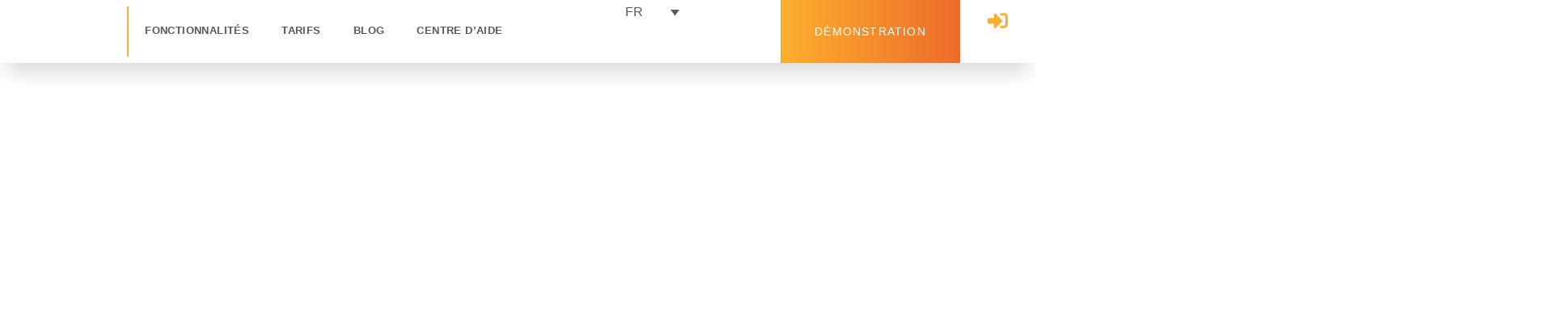

--- FILE ---
content_type: text/html; charset=UTF-8
request_url: https://beetrip.pro/espace-voyageur/
body_size: 37314
content:
<!doctype html>
<html lang="fr-FR">
<head>
	<meta charset="UTF-8">
	<meta name="viewport" content="width=device-width, initial-scale=1">
	<link rel="profile" href="https://gmpg.org/xfn/11">
	<meta name='robots' content='index, follow, max-image-preview:large, max-snippet:-1, max-video-preview:-1' />

	<!-- This site is optimized with the Yoast SEO plugin v26.8 - https://yoast.com/product/yoast-seo-wordpress/ -->
	<title>BeeTrip : Créez facilement et rapidement des espaces voyageurs</title>
<link data-rocket-prefetch href="https://www.googletagmanager.com" rel="dns-prefetch">
<link data-rocket-prefetch href="https://js.hsadspixel.net" rel="dns-prefetch">
<link data-rocket-prefetch href="https://js.hs-banner.com" rel="dns-prefetch">
<link data-rocket-prefetch href="https://js.hs-analytics.net" rel="dns-prefetch">
<link data-rocket-prefetch href="https://js.hscollectedforms.net" rel="dns-prefetch">
<link data-rocket-prefetch href="https://www.gstatic.com" rel="dns-prefetch">
<link data-rocket-prefetch href="https://www.google-analytics.com" rel="dns-prefetch">
<link data-rocket-prefetch href="https://js.hsforms.net" rel="dns-prefetch">
<link data-rocket-prefetch href="https://www.google.com" rel="dns-prefetch"><link rel="preload" data-rocket-preload as="image" href="" fetchpriority="high">
	<meta name="description" content="Avec les espaces voyageurs, présentez vos offres intéractives en ligne à vos clients : Devis, documents de voyage, carnet de route..." />
	<link rel="canonical" href="https://beetrip.pro/espace-voyageur/" />
	<meta property="og:locale" content="fr_FR" />
	<meta property="og:type" content="article" />
	<meta property="og:title" content="BeeTrip : Créez facilement et rapidement des espaces voyageurs" />
	<meta property="og:description" content="Avec les espaces voyageurs, présentez vos offres intéractives en ligne à vos clients : Devis, documents de voyage, carnet de route..." />
	<meta property="og:url" content="https://beetrip.pro/espace-voyageur/" />
	<meta property="og:site_name" content="BeeTrip" />
	<meta property="article:modified_time" content="2025-03-03T02:40:49+00:00" />
	<meta property="og:image" content="https://beetrip.pro/wp-content/uploads/2019/08/Image-mise-en-avant-pages-Wordpress.jpg" />
	<meta property="og:image:width" content="1200" />
	<meta property="og:image:height" content="600" />
	<meta property="og:image:type" content="image/jpeg" />
	<meta name="twitter:card" content="summary_large_image" />
	<meta name="twitter:label1" content="Durée de lecture estimée" />
	<meta name="twitter:data1" content="3 minutes" />
	<script type="application/ld+json" class="yoast-schema-graph">{"@context":"https://schema.org","@graph":[{"@type":"WebPage","@id":"https://beetrip.pro/espace-voyageur/","url":"https://beetrip.pro/espace-voyageur/","name":"BeeTrip : Créez facilement et rapidement des espaces voyageurs","isPartOf":{"@id":"https://beetrip.pro/#website"},"primaryImageOfPage":{"@id":"https://beetrip.pro/espace-voyageur/#primaryimage"},"image":{"@id":"https://beetrip.pro/espace-voyageur/#primaryimage"},"thumbnailUrl":"https://beetrip.pro/wp-content/uploads/2019/08/Image-mise-en-avant-pages-Wordpress.jpg","datePublished":"2020-09-08T12:01:39+00:00","dateModified":"2025-03-03T02:40:49+00:00","description":"Avec les espaces voyageurs, présentez vos offres intéractives en ligne à vos clients : Devis, documents de voyage, carnet de route...","breadcrumb":{"@id":"https://beetrip.pro/espace-voyageur/#breadcrumb"},"inLanguage":"fr-FR","potentialAction":[{"@type":"ReadAction","target":["https://beetrip.pro/espace-voyageur/"]}]},{"@type":"ImageObject","inLanguage":"fr-FR","@id":"https://beetrip.pro/espace-voyageur/#primaryimage","url":"https://beetrip.pro/wp-content/uploads/2019/08/Image-mise-en-avant-pages-Wordpress.jpg","contentUrl":"https://beetrip.pro/wp-content/uploads/2019/08/Image-mise-en-avant-pages-Wordpress.jpg","width":1200,"height":600},{"@type":"BreadcrumbList","@id":"https://beetrip.pro/espace-voyageur/#breadcrumb","itemListElement":[{"@type":"ListItem","position":1,"name":"Accueil","item":"https://beetrip.pro/"},{"@type":"ListItem","position":2,"name":"Espace voyageur"}]},{"@type":"WebSite","@id":"https://beetrip.pro/#website","url":"https://beetrip.pro/","name":"BeeTrip","description":"L&#039;outil simple pour faire des devis de voyage attrayants, et tellement rapidement !","publisher":{"@id":"https://beetrip.pro/#organization"},"potentialAction":[{"@type":"SearchAction","target":{"@type":"EntryPoint","urlTemplate":"https://beetrip.pro/?s={search_term_string}"},"query-input":{"@type":"PropertyValueSpecification","valueRequired":true,"valueName":"search_term_string"}}],"inLanguage":"fr-FR"},{"@type":"Organization","@id":"https://beetrip.pro/#organization","name":"BeeTrip","url":"https://beetrip.pro/","logo":{"@type":"ImageObject","inLanguage":"fr-FR","@id":"https://beetrip.pro/#/schema/logo/image/","url":"https://beetrip.pro/wp-content/uploads/2017/05/Logo-BEETRIP-couleur.png","contentUrl":"https://beetrip.pro/wp-content/uploads/2017/05/Logo-BEETRIP-couleur.png","width":1035,"height":440,"caption":"BeeTrip"},"image":{"@id":"https://beetrip.pro/#/schema/logo/image/"},"sameAs":["https://www.linkedin.com/company/beetrippro"]}]}</script>
	<!-- / Yoast SEO plugin. -->


<link rel='dns-prefetch' href='//js.hs-scripts.com' />

<link rel="alternate" type="application/rss+xml" title="BeeTrip &raquo; Flux" href="https://beetrip.pro/feed/" />
<link rel="alternate" type="application/rss+xml" title="BeeTrip &raquo; Flux des commentaires" href="https://beetrip.pro/comments/feed/" />
<link rel="alternate" title="oEmbed (JSON)" type="application/json+oembed" href="https://beetrip.pro/wp-json/oembed/1.0/embed?url=https%3A%2F%2Fbeetrip.pro%2Fespace-voyageur%2F" />
<link rel="alternate" title="oEmbed (XML)" type="text/xml+oembed" href="https://beetrip.pro/wp-json/oembed/1.0/embed?url=https%3A%2F%2Fbeetrip.pro%2Fespace-voyageur%2F&#038;format=xml" />
<style id='wp-img-auto-sizes-contain-inline-css'>
img:is([sizes=auto i],[sizes^="auto," i]){contain-intrinsic-size:3000px 1500px}
/*# sourceURL=wp-img-auto-sizes-contain-inline-css */
</style>
<style id='wp-emoji-styles-inline-css'>

	img.wp-smiley, img.emoji {
		display: inline !important;
		border: none !important;
		box-shadow: none !important;
		height: 1em !important;
		width: 1em !important;
		margin: 0 0.07em !important;
		vertical-align: -0.1em !important;
		background: none !important;
		padding: 0 !important;
	}
/*# sourceURL=wp-emoji-styles-inline-css */
</style>
<link data-minify="1" rel='stylesheet' id='jet-engine-frontend-css' href='https://beetrip.pro/wp-content/cache/min/1/wp-content/plugins/jet-engine/assets/css/frontend.css?ver=1769184834' media='all' />
<style id='global-styles-inline-css'>
:root{--wp--preset--aspect-ratio--square: 1;--wp--preset--aspect-ratio--4-3: 4/3;--wp--preset--aspect-ratio--3-4: 3/4;--wp--preset--aspect-ratio--3-2: 3/2;--wp--preset--aspect-ratio--2-3: 2/3;--wp--preset--aspect-ratio--16-9: 16/9;--wp--preset--aspect-ratio--9-16: 9/16;--wp--preset--color--black: #000000;--wp--preset--color--cyan-bluish-gray: #abb8c3;--wp--preset--color--white: #ffffff;--wp--preset--color--pale-pink: #f78da7;--wp--preset--color--vivid-red: #cf2e2e;--wp--preset--color--luminous-vivid-orange: #ff6900;--wp--preset--color--luminous-vivid-amber: #fcb900;--wp--preset--color--light-green-cyan: #7bdcb5;--wp--preset--color--vivid-green-cyan: #00d084;--wp--preset--color--pale-cyan-blue: #8ed1fc;--wp--preset--color--vivid-cyan-blue: #0693e3;--wp--preset--color--vivid-purple: #9b51e0;--wp--preset--gradient--vivid-cyan-blue-to-vivid-purple: linear-gradient(135deg,rgb(6,147,227) 0%,rgb(155,81,224) 100%);--wp--preset--gradient--light-green-cyan-to-vivid-green-cyan: linear-gradient(135deg,rgb(122,220,180) 0%,rgb(0,208,130) 100%);--wp--preset--gradient--luminous-vivid-amber-to-luminous-vivid-orange: linear-gradient(135deg,rgb(252,185,0) 0%,rgb(255,105,0) 100%);--wp--preset--gradient--luminous-vivid-orange-to-vivid-red: linear-gradient(135deg,rgb(255,105,0) 0%,rgb(207,46,46) 100%);--wp--preset--gradient--very-light-gray-to-cyan-bluish-gray: linear-gradient(135deg,rgb(238,238,238) 0%,rgb(169,184,195) 100%);--wp--preset--gradient--cool-to-warm-spectrum: linear-gradient(135deg,rgb(74,234,220) 0%,rgb(151,120,209) 20%,rgb(207,42,186) 40%,rgb(238,44,130) 60%,rgb(251,105,98) 80%,rgb(254,248,76) 100%);--wp--preset--gradient--blush-light-purple: linear-gradient(135deg,rgb(255,206,236) 0%,rgb(152,150,240) 100%);--wp--preset--gradient--blush-bordeaux: linear-gradient(135deg,rgb(254,205,165) 0%,rgb(254,45,45) 50%,rgb(107,0,62) 100%);--wp--preset--gradient--luminous-dusk: linear-gradient(135deg,rgb(255,203,112) 0%,rgb(199,81,192) 50%,rgb(65,88,208) 100%);--wp--preset--gradient--pale-ocean: linear-gradient(135deg,rgb(255,245,203) 0%,rgb(182,227,212) 50%,rgb(51,167,181) 100%);--wp--preset--gradient--electric-grass: linear-gradient(135deg,rgb(202,248,128) 0%,rgb(113,206,126) 100%);--wp--preset--gradient--midnight: linear-gradient(135deg,rgb(2,3,129) 0%,rgb(40,116,252) 100%);--wp--preset--font-size--small: 13px;--wp--preset--font-size--medium: 20px;--wp--preset--font-size--large: 36px;--wp--preset--font-size--x-large: 42px;--wp--preset--spacing--20: 0.44rem;--wp--preset--spacing--30: 0.67rem;--wp--preset--spacing--40: 1rem;--wp--preset--spacing--50: 1.5rem;--wp--preset--spacing--60: 2.25rem;--wp--preset--spacing--70: 3.38rem;--wp--preset--spacing--80: 5.06rem;--wp--preset--shadow--natural: 6px 6px 9px rgba(0, 0, 0, 0.2);--wp--preset--shadow--deep: 12px 12px 50px rgba(0, 0, 0, 0.4);--wp--preset--shadow--sharp: 6px 6px 0px rgba(0, 0, 0, 0.2);--wp--preset--shadow--outlined: 6px 6px 0px -3px rgb(255, 255, 255), 6px 6px rgb(0, 0, 0);--wp--preset--shadow--crisp: 6px 6px 0px rgb(0, 0, 0);}:root { --wp--style--global--content-size: 800px;--wp--style--global--wide-size: 1200px; }:where(body) { margin: 0; }.wp-site-blocks > .alignleft { float: left; margin-right: 2em; }.wp-site-blocks > .alignright { float: right; margin-left: 2em; }.wp-site-blocks > .aligncenter { justify-content: center; margin-left: auto; margin-right: auto; }:where(.wp-site-blocks) > * { margin-block-start: 24px; margin-block-end: 0; }:where(.wp-site-blocks) > :first-child { margin-block-start: 0; }:where(.wp-site-blocks) > :last-child { margin-block-end: 0; }:root { --wp--style--block-gap: 24px; }:root :where(.is-layout-flow) > :first-child{margin-block-start: 0;}:root :where(.is-layout-flow) > :last-child{margin-block-end: 0;}:root :where(.is-layout-flow) > *{margin-block-start: 24px;margin-block-end: 0;}:root :where(.is-layout-constrained) > :first-child{margin-block-start: 0;}:root :where(.is-layout-constrained) > :last-child{margin-block-end: 0;}:root :where(.is-layout-constrained) > *{margin-block-start: 24px;margin-block-end: 0;}:root :where(.is-layout-flex){gap: 24px;}:root :where(.is-layout-grid){gap: 24px;}.is-layout-flow > .alignleft{float: left;margin-inline-start: 0;margin-inline-end: 2em;}.is-layout-flow > .alignright{float: right;margin-inline-start: 2em;margin-inline-end: 0;}.is-layout-flow > .aligncenter{margin-left: auto !important;margin-right: auto !important;}.is-layout-constrained > .alignleft{float: left;margin-inline-start: 0;margin-inline-end: 2em;}.is-layout-constrained > .alignright{float: right;margin-inline-start: 2em;margin-inline-end: 0;}.is-layout-constrained > .aligncenter{margin-left: auto !important;margin-right: auto !important;}.is-layout-constrained > :where(:not(.alignleft):not(.alignright):not(.alignfull)){max-width: var(--wp--style--global--content-size);margin-left: auto !important;margin-right: auto !important;}.is-layout-constrained > .alignwide{max-width: var(--wp--style--global--wide-size);}body .is-layout-flex{display: flex;}.is-layout-flex{flex-wrap: wrap;align-items: center;}.is-layout-flex > :is(*, div){margin: 0;}body .is-layout-grid{display: grid;}.is-layout-grid > :is(*, div){margin: 0;}body{padding-top: 0px;padding-right: 0px;padding-bottom: 0px;padding-left: 0px;}a:where(:not(.wp-element-button)){text-decoration: underline;}:root :where(.wp-element-button, .wp-block-button__link){background-color: #32373c;border-width: 0;color: #fff;font-family: inherit;font-size: inherit;font-style: inherit;font-weight: inherit;letter-spacing: inherit;line-height: inherit;padding-top: calc(0.667em + 2px);padding-right: calc(1.333em + 2px);padding-bottom: calc(0.667em + 2px);padding-left: calc(1.333em + 2px);text-decoration: none;text-transform: inherit;}.has-black-color{color: var(--wp--preset--color--black) !important;}.has-cyan-bluish-gray-color{color: var(--wp--preset--color--cyan-bluish-gray) !important;}.has-white-color{color: var(--wp--preset--color--white) !important;}.has-pale-pink-color{color: var(--wp--preset--color--pale-pink) !important;}.has-vivid-red-color{color: var(--wp--preset--color--vivid-red) !important;}.has-luminous-vivid-orange-color{color: var(--wp--preset--color--luminous-vivid-orange) !important;}.has-luminous-vivid-amber-color{color: var(--wp--preset--color--luminous-vivid-amber) !important;}.has-light-green-cyan-color{color: var(--wp--preset--color--light-green-cyan) !important;}.has-vivid-green-cyan-color{color: var(--wp--preset--color--vivid-green-cyan) !important;}.has-pale-cyan-blue-color{color: var(--wp--preset--color--pale-cyan-blue) !important;}.has-vivid-cyan-blue-color{color: var(--wp--preset--color--vivid-cyan-blue) !important;}.has-vivid-purple-color{color: var(--wp--preset--color--vivid-purple) !important;}.has-black-background-color{background-color: var(--wp--preset--color--black) !important;}.has-cyan-bluish-gray-background-color{background-color: var(--wp--preset--color--cyan-bluish-gray) !important;}.has-white-background-color{background-color: var(--wp--preset--color--white) !important;}.has-pale-pink-background-color{background-color: var(--wp--preset--color--pale-pink) !important;}.has-vivid-red-background-color{background-color: var(--wp--preset--color--vivid-red) !important;}.has-luminous-vivid-orange-background-color{background-color: var(--wp--preset--color--luminous-vivid-orange) !important;}.has-luminous-vivid-amber-background-color{background-color: var(--wp--preset--color--luminous-vivid-amber) !important;}.has-light-green-cyan-background-color{background-color: var(--wp--preset--color--light-green-cyan) !important;}.has-vivid-green-cyan-background-color{background-color: var(--wp--preset--color--vivid-green-cyan) !important;}.has-pale-cyan-blue-background-color{background-color: var(--wp--preset--color--pale-cyan-blue) !important;}.has-vivid-cyan-blue-background-color{background-color: var(--wp--preset--color--vivid-cyan-blue) !important;}.has-vivid-purple-background-color{background-color: var(--wp--preset--color--vivid-purple) !important;}.has-black-border-color{border-color: var(--wp--preset--color--black) !important;}.has-cyan-bluish-gray-border-color{border-color: var(--wp--preset--color--cyan-bluish-gray) !important;}.has-white-border-color{border-color: var(--wp--preset--color--white) !important;}.has-pale-pink-border-color{border-color: var(--wp--preset--color--pale-pink) !important;}.has-vivid-red-border-color{border-color: var(--wp--preset--color--vivid-red) !important;}.has-luminous-vivid-orange-border-color{border-color: var(--wp--preset--color--luminous-vivid-orange) !important;}.has-luminous-vivid-amber-border-color{border-color: var(--wp--preset--color--luminous-vivid-amber) !important;}.has-light-green-cyan-border-color{border-color: var(--wp--preset--color--light-green-cyan) !important;}.has-vivid-green-cyan-border-color{border-color: var(--wp--preset--color--vivid-green-cyan) !important;}.has-pale-cyan-blue-border-color{border-color: var(--wp--preset--color--pale-cyan-blue) !important;}.has-vivid-cyan-blue-border-color{border-color: var(--wp--preset--color--vivid-cyan-blue) !important;}.has-vivid-purple-border-color{border-color: var(--wp--preset--color--vivid-purple) !important;}.has-vivid-cyan-blue-to-vivid-purple-gradient-background{background: var(--wp--preset--gradient--vivid-cyan-blue-to-vivid-purple) !important;}.has-light-green-cyan-to-vivid-green-cyan-gradient-background{background: var(--wp--preset--gradient--light-green-cyan-to-vivid-green-cyan) !important;}.has-luminous-vivid-amber-to-luminous-vivid-orange-gradient-background{background: var(--wp--preset--gradient--luminous-vivid-amber-to-luminous-vivid-orange) !important;}.has-luminous-vivid-orange-to-vivid-red-gradient-background{background: var(--wp--preset--gradient--luminous-vivid-orange-to-vivid-red) !important;}.has-very-light-gray-to-cyan-bluish-gray-gradient-background{background: var(--wp--preset--gradient--very-light-gray-to-cyan-bluish-gray) !important;}.has-cool-to-warm-spectrum-gradient-background{background: var(--wp--preset--gradient--cool-to-warm-spectrum) !important;}.has-blush-light-purple-gradient-background{background: var(--wp--preset--gradient--blush-light-purple) !important;}.has-blush-bordeaux-gradient-background{background: var(--wp--preset--gradient--blush-bordeaux) !important;}.has-luminous-dusk-gradient-background{background: var(--wp--preset--gradient--luminous-dusk) !important;}.has-pale-ocean-gradient-background{background: var(--wp--preset--gradient--pale-ocean) !important;}.has-electric-grass-gradient-background{background: var(--wp--preset--gradient--electric-grass) !important;}.has-midnight-gradient-background{background: var(--wp--preset--gradient--midnight) !important;}.has-small-font-size{font-size: var(--wp--preset--font-size--small) !important;}.has-medium-font-size{font-size: var(--wp--preset--font-size--medium) !important;}.has-large-font-size{font-size: var(--wp--preset--font-size--large) !important;}.has-x-large-font-size{font-size: var(--wp--preset--font-size--x-large) !important;}
:root :where(.wp-block-pullquote){font-size: 1.5em;line-height: 1.6;}
/*# sourceURL=global-styles-inline-css */
</style>
<link rel='stylesheet' id='wpml-legacy-dropdown-0-css' href='https://beetrip.pro/wp-content/plugins/sitepress-multilingual-cms/templates/language-switchers/legacy-dropdown/style.min.css?ver=1' media='all' />
<style id='wpml-legacy-dropdown-0-inline-css'>
.wpml-ls-statics-shortcode_actions, .wpml-ls-statics-shortcode_actions .wpml-ls-sub-menu, .wpml-ls-statics-shortcode_actions a {border-color:#ffffff;}
/*# sourceURL=wpml-legacy-dropdown-0-inline-css */
</style>
<link rel='stylesheet' id='wpml-menu-item-0-css' href='https://beetrip.pro/wp-content/plugins/sitepress-multilingual-cms/templates/language-switchers/menu-item/style.min.css?ver=1' media='all' />
<style id='wpml-menu-item-0-inline-css'>
.wpml-ls-legacy-dropdown { width: 10.5em; max-width: 95px; }
/*# sourceURL=wpml-menu-item-0-inline-css */
</style>
<link data-minify="1" rel='stylesheet' id='hello-elementor-css' href='https://beetrip.pro/wp-content/cache/min/1/wp-content/themes/hello-elementor/assets/css/reset.css?ver=1769184834' media='all' />
<link data-minify="1" rel='stylesheet' id='hello-elementor-theme-style-css' href='https://beetrip.pro/wp-content/cache/min/1/wp-content/themes/hello-elementor/assets/css/theme.css?ver=1769184834' media='all' />
<link data-minify="1" rel='stylesheet' id='hello-elementor-header-footer-css' href='https://beetrip.pro/wp-content/cache/min/1/wp-content/themes/hello-elementor/assets/css/header-footer.css?ver=1769184834' media='all' />
<link rel='stylesheet' id='elementor-frontend-css' href='https://beetrip.pro/wp-content/plugins/elementor/assets/css/frontend.min.css?ver=3.34.2' media='all' />
<link rel='stylesheet' id='elementor-post-3574-css' href='https://beetrip.pro/wp-content/uploads/elementor/css/post-3574.css?ver=1769184840' media='all' />
<link rel='stylesheet' id='jet-theme-core-frontend-styles-css' href='https://beetrip.pro/wp-content/plugins/jet-theme-core/assets/css/frontend.css?ver=2.3.1.1' media='all' />
<link rel='stylesheet' id='widget-image-css' href='https://beetrip.pro/wp-content/plugins/elementor/assets/css/widget-image.min.css?ver=3.34.2' media='all' />
<link rel='stylesheet' id='widget-nav-menu-css' href='https://beetrip.pro/wp-content/plugins/elementor-pro/assets/css/widget-nav-menu.min.css?ver=3.34.2' media='all' />
<link rel='stylesheet' id='widget-flip-box-css' href='https://beetrip.pro/wp-content/plugins/elementor-pro/assets/css/widget-flip-box.min.css?ver=3.34.2' media='all' />
<link data-minify="1" rel='stylesheet' id='jet-elements-css' href='https://beetrip.pro/wp-content/cache/min/1/wp-content/plugins/jet-elements/assets/css/jet-elements.css?ver=1769184834' media='all' />
<link data-minify="1" rel='stylesheet' id='jet-button-css' href='https://beetrip.pro/wp-content/cache/min/1/wp-content/plugins/jet-elements/assets/css/addons/jet-button.css?ver=1769184834' media='all' />
<link data-minify="1" rel='stylesheet' id='jet-button-skin-css' href='https://beetrip.pro/wp-content/cache/min/1/wp-content/plugins/jet-elements/assets/css/skin/jet-button.css?ver=1769184834' media='all' />
<link rel='stylesheet' id='e-sticky-css' href='https://beetrip.pro/wp-content/plugins/elementor-pro/assets/css/modules/sticky.min.css?ver=3.34.2' media='all' />
<link rel='stylesheet' id='widget-lottie-css' href='https://beetrip.pro/wp-content/plugins/elementor-pro/assets/css/widget-lottie.min.css?ver=3.34.2' media='all' />
<link rel='stylesheet' id='widget-icon-list-css' href='https://beetrip.pro/wp-content/plugins/elementor/assets/css/widget-icon-list.min.css?ver=3.34.2' media='all' />
<link rel='stylesheet' id='e-animation-grow-css' href='https://beetrip.pro/wp-content/plugins/elementor/assets/lib/animations/styles/e-animation-grow.min.css?ver=3.34.2' media='all' />
<link rel='stylesheet' id='widget-social-icons-css' href='https://beetrip.pro/wp-content/plugins/elementor/assets/css/widget-social-icons.min.css?ver=3.34.2' media='all' />
<link rel='stylesheet' id='e-apple-webkit-css' href='https://beetrip.pro/wp-content/plugins/elementor/assets/css/conditionals/apple-webkit.min.css?ver=3.34.2' media='all' />
<link rel='stylesheet' id='widget-heading-css' href='https://beetrip.pro/wp-content/plugins/elementor/assets/css/widget-heading.min.css?ver=3.34.2' media='all' />
<link rel='stylesheet' id='e-animation-fadeIn-css' href='https://beetrip.pro/wp-content/plugins/elementor/assets/lib/animations/styles/fadeIn.min.css?ver=3.34.2' media='all' />
<link rel='stylesheet' id='e-popup-css' href='https://beetrip.pro/wp-content/plugins/elementor-pro/assets/css/conditionals/popup.min.css?ver=3.34.2' media='all' />
<link rel='stylesheet' id='widget-form-css' href='https://beetrip.pro/wp-content/plugins/elementor-pro/assets/css/widget-form.min.css?ver=3.34.2' media='all' />
<link rel='stylesheet' id='e-animation-fadeInDown-css' href='https://beetrip.pro/wp-content/plugins/elementor/assets/lib/animations/styles/fadeInDown.min.css?ver=3.34.2' media='all' />
<link rel='stylesheet' id='jet-blocks-css' href='https://beetrip.pro/wp-content/uploads/elementor/css/custom-jet-blocks.css?ver=1.3.22' media='all' />
<link data-minify="1" rel='stylesheet' id='jet-tabs-frontend-css' href='https://beetrip.pro/wp-content/cache/min/1/wp-content/plugins/jet-tabs/assets/css/jet-tabs-frontend.css?ver=1769184834' media='all' />
<link data-minify="1" rel='stylesheet' id='swiper-css' href='https://beetrip.pro/wp-content/cache/min/1/wp-content/plugins/elementor/assets/lib/swiper/v8/css/swiper.min.css?ver=1769184834' media='all' />
<link data-minify="1" rel='stylesheet' id='jet-tricks-frontend-css' href='https://beetrip.pro/wp-content/cache/min/1/wp-content/plugins/jet-tricks/assets/css/jet-tricks-frontend.css?ver=1769184834' media='all' />
<link data-minify="1" rel='stylesheet' id='font-awesome-5-all-css' href='https://beetrip.pro/wp-content/cache/min/1/wp-content/plugins/elementor/assets/lib/font-awesome/css/all.min.css?ver=1769184834' media='all' />
<link rel='stylesheet' id='font-awesome-4-shim-css' href='https://beetrip.pro/wp-content/plugins/elementor/assets/lib/font-awesome/css/v4-shims.min.css?ver=3.34.2' media='all' />
<link rel='stylesheet' id='e-shapes-css' href='https://beetrip.pro/wp-content/plugins/elementor/assets/css/conditionals/shapes.min.css?ver=3.34.2' media='all' />
<link rel='stylesheet' id='e-animation-fadeInLeft-css' href='https://beetrip.pro/wp-content/plugins/elementor/assets/lib/animations/styles/fadeInLeft.min.css?ver=3.34.2' media='all' />
<link rel='stylesheet' id='e-animation-shrink-css' href='https://beetrip.pro/wp-content/plugins/elementor/assets/lib/animations/styles/e-animation-shrink.min.css?ver=3.34.2' media='all' />
<link rel='stylesheet' id='e-animation-fadeInRight-css' href='https://beetrip.pro/wp-content/plugins/elementor/assets/lib/animations/styles/fadeInRight.min.css?ver=3.34.2' media='all' />
<link rel='stylesheet' id='widget-spacer-css' href='https://beetrip.pro/wp-content/plugins/elementor/assets/css/widget-spacer.min.css?ver=3.34.2' media='all' />
<link rel='stylesheet' id='widget-menu-anchor-css' href='https://beetrip.pro/wp-content/plugins/elementor/assets/css/widget-menu-anchor.min.css?ver=3.34.2' media='all' />
<link rel='stylesheet' id='jet-slider-pro-css-css' href='https://beetrip.pro/wp-content/plugins/jet-elements/assets/css/lib/slider-pro/slider-pro.min.css?ver=1.3.0' media='all' />
<link data-minify="1" rel='stylesheet' id='jet-slider-css' href='https://beetrip.pro/wp-content/cache/min/1/wp-content/plugins/jet-elements/assets/css/addons/jet-slider.css?ver=1769187094' media='all' />
<link data-minify="1" rel='stylesheet' id='jet-slider-skin-css' href='https://beetrip.pro/wp-content/cache/min/1/wp-content/plugins/jet-elements/assets/css/skin/jet-slider.css?ver=1769187094' media='all' />
<link rel='stylesheet' id='e-animation-bob-css' href='https://beetrip.pro/wp-content/plugins/elementor/assets/lib/animations/styles/e-animation-bob.min.css?ver=3.34.2' media='all' />
<link rel='stylesheet' id='e-animation-slideInUp-css' href='https://beetrip.pro/wp-content/plugins/elementor/assets/lib/animations/styles/slideInUp.min.css?ver=3.34.2' media='all' />
<link rel='stylesheet' id='elementor-post-5144-css' href='https://beetrip.pro/wp-content/uploads/elementor/css/post-5144.css?ver=1769199445' media='all' />
<link rel='stylesheet' id='elementor-post-2482-css' href='https://beetrip.pro/wp-content/uploads/elementor/css/post-2482.css?ver=1769184842' media='all' />
<link rel='stylesheet' id='elementor-post-1051-css' href='https://beetrip.pro/wp-content/uploads/elementor/css/post-1051.css?ver=1769184842' media='all' />
<link rel='stylesheet' id='elementor-post-9184-css' href='https://beetrip.pro/wp-content/uploads/elementor/css/post-9184.css?ver=1769184833' media='all' />
<link rel='stylesheet' id='elementor-post-2022-css' href='https://beetrip.pro/wp-content/uploads/elementor/css/post-2022.css?ver=1769184833' media='all' />
<link data-minify="1" rel='stylesheet' id='elementor-gf-local-leaguespartan-css' href='https://beetrip.pro/wp-content/cache/min/1/wp-content/uploads/elementor/google-fonts/css/leaguespartan.css?ver=1769184834' media='all' />
<link data-minify="1" rel='stylesheet' id='elementor-gf-local-hankengrotesk-css' href='https://beetrip.pro/wp-content/cache/min/1/wp-content/uploads/elementor/google-fonts/css/hankengrotesk.css?ver=1769184834' media='all' />
<link data-minify="1" rel='stylesheet' id='elementor-gf-local-montserrat-css' href='https://beetrip.pro/wp-content/cache/min/1/wp-content/uploads/elementor/google-fonts/css/montserrat.css?ver=1769184834' media='all' />
<link data-minify="1" rel='stylesheet' id='elementor-gf-local-ubuntu-css' href='https://beetrip.pro/wp-content/cache/min/1/wp-content/uploads/elementor/google-fonts/css/ubuntu.css?ver=1769184834' media='all' />
<link data-minify="1" rel='stylesheet' id='elementor-gf-local-dosis-css' href='https://beetrip.pro/wp-content/cache/min/1/wp-content/uploads/elementor/google-fonts/css/dosis.css?ver=1769184834' media='all' />
<script id="wpml-cookie-js-extra">
var wpml_cookies = {"wp-wpml_current_language":{"value":"fr","expires":1,"path":"/"}};
var wpml_cookies = {"wp-wpml_current_language":{"value":"fr","expires":1,"path":"/"}};
//# sourceURL=wpml-cookie-js-extra
</script>
<script data-minify="1" src="https://beetrip.pro/wp-content/cache/min/1/wp-content/plugins/sitepress-multilingual-cms/res/js/cookies/language-cookie.js?ver=1768404130" id="wpml-cookie-js" defer data-wp-strategy="defer"></script>
<script src="https://beetrip.pro/wp-content/plugins/sitepress-multilingual-cms/templates/language-switchers/legacy-dropdown/script.min.js?ver=1" id="wpml-legacy-dropdown-0-js" data-rocket-defer defer></script>
<script src="https://beetrip.pro/wp-includes/js/jquery/jquery.min.js?ver=3.7.1" id="jquery-core-js"></script>
<script src="https://beetrip.pro/wp-includes/js/jquery/jquery-migrate.min.js?ver=3.4.1" id="jquery-migrate-js" data-rocket-defer defer></script>
<script src="https://beetrip.pro/wp-content/plugins/elementor/assets/lib/font-awesome/js/v4-shims.min.js?ver=3.34.2" id="font-awesome-4-shim-js" data-rocket-defer defer></script>
<link rel="https://api.w.org/" href="https://beetrip.pro/wp-json/" /><link rel="alternate" title="JSON" type="application/json" href="https://beetrip.pro/wp-json/wp/v2/pages/5144" /><link rel="EditURI" type="application/rsd+xml" title="RSD" href="https://beetrip.pro/xmlrpc.php?rsd" />
<meta name="generator" content="WordPress 6.9" />
<link rel='shortlink' href='https://beetrip.pro/?p=5144' />

		<!-- GA Google Analytics @ https://m0n.co/ga -->
		<script>
			(function(i,s,o,g,r,a,m){i['GoogleAnalyticsObject']=r;i[r]=i[r]||function(){
			(i[r].q=i[r].q||[]).push(arguments)},i[r].l=1*new Date();a=s.createElement(o),
			m=s.getElementsByTagName(o)[0];a.async=1;a.src=g;m.parentNode.insertBefore(a,m)
			})(window,document,'script','https://www.google-analytics.com/analytics.js','ga');
			ga('create', 'UA-133449807-1', 'auto');
			ga('send', 'pageview');
		</script>

				<!-- DO NOT COPY THIS SNIPPET! Start of Page Analytics Tracking for HubSpot WordPress plugin v11.3.37-->
			<script class="hsq-set-content-id" data-content-id="standard-page">
				var _hsq = _hsq || [];
				_hsq.push(["setContentType", "standard-page"]);
			</script>
			<!-- DO NOT COPY THIS SNIPPET! End of Page Analytics Tracking for HubSpot WordPress plugin -->
			<meta name="generator" content="WPML ver:4.8.6 stt:1,4,2;" />
<meta name="generator" content="Elementor 3.34.2; features: e_font_icon_svg, additional_custom_breakpoints; settings: css_print_method-external, google_font-enabled, font_display-auto">
<!-- Google Tag Manager -->
<script>(function(w,d,s,l,i){w[l]=w[l]||[];w[l].push({'gtm.start':
new Date().getTime(),event:'gtm.js'});var f=d.getElementsByTagName(s)[0],
j=d.createElement(s),dl=l!='dataLayer'?'&l='+l:'';j.async=true;j.src=
'https://www.googletagmanager.com/gtm.js?id='+i+dl;f.parentNode.insertBefore(j,f);
})(window,document,'script','dataLayer','GTM-M33MW7GV');</script>
<!-- End Google Tag Manager -->
			<style>
				.e-con.e-parent:nth-of-type(n+4):not(.e-lazyloaded):not(.e-no-lazyload),
				.e-con.e-parent:nth-of-type(n+4):not(.e-lazyloaded):not(.e-no-lazyload) * {
					background-image: none !important;
				}
				@media screen and (max-height: 1024px) {
					.e-con.e-parent:nth-of-type(n+3):not(.e-lazyloaded):not(.e-no-lazyload),
					.e-con.e-parent:nth-of-type(n+3):not(.e-lazyloaded):not(.e-no-lazyload) * {
						background-image: none !important;
					}
				}
				@media screen and (max-height: 640px) {
					.e-con.e-parent:nth-of-type(n+2):not(.e-lazyloaded):not(.e-no-lazyload),
					.e-con.e-parent:nth-of-type(n+2):not(.e-lazyloaded):not(.e-no-lazyload) * {
						background-image: none !important;
					}
				}
			</style>
			<link rel="icon" href="https://beetrip.pro/wp-content/uploads/2025/06/Icone-logo-Beetrip-Couleur.svg" sizes="32x32" />
<link rel="icon" href="https://beetrip.pro/wp-content/uploads/2025/06/Icone-logo-Beetrip-Couleur.svg" sizes="192x192" />
<link rel="apple-touch-icon" href="https://beetrip.pro/wp-content/uploads/2025/06/Icone-logo-Beetrip-Couleur.svg" />
<meta name="msapplication-TileImage" content="https://beetrip.pro/wp-content/uploads/2025/06/Icone-logo-Beetrip-Couleur.svg" />
<noscript><style id="rocket-lazyload-nojs-css">.rll-youtube-player, [data-lazy-src]{display:none !important;}</style></noscript><meta name="generator" content="WP Rocket 3.20.3" data-wpr-features="wpr_defer_js wpr_minify_js wpr_lazyload_images wpr_lazyload_iframes wpr_preconnect_external_domains wpr_oci wpr_image_dimensions wpr_minify_css wpr_preload_links wpr_host_fonts_locally wpr_desktop" /></head>
<body class="wp-singular page-template page-template-elementor_header_footer page page-id-5144 wp-custom-logo wp-embed-responsive wp-theme-hello-elementor hello-elementor-default elementor-default elementor-template-full-width elementor-kit-3574 elementor-page elementor-page-5144">

<!-- Google Tag Manager (noscript) -->
<noscript><iframe src="https://www.googletagmanager.com/ns.html?id=GTM-M33MW7GV"
height="0" width="0" style="display:none;visibility:hidden"></iframe></noscript>
<!-- End Google Tag Manager (noscript) -->

<a class="skip-link screen-reader-text" href="#content">Aller au contenu</a>

		<header  data-elementor-type="header" data-elementor-id="2482" class="elementor elementor-2482 elementor-location-header" data-elementor-post-type="elementor_library">
			<header class="elementor-element elementor-element-cc4382a elementor-hidden-tablet elementor-hidden-mobile e-con-full e-flex e-con e-parent" data-id="cc4382a" data-element_type="container" data-settings="{&quot;background_background&quot;:&quot;classic&quot;,&quot;sticky&quot;:&quot;top&quot;,&quot;jet_parallax_layout_list&quot;:[{&quot;jet_parallax_layout_image&quot;:{&quot;url&quot;:&quot;&quot;,&quot;id&quot;:&quot;&quot;,&quot;size&quot;:&quot;&quot;},&quot;_id&quot;:&quot;9cdd449&quot;,&quot;jet_parallax_layout_image_tablet&quot;:{&quot;url&quot;:&quot;&quot;,&quot;id&quot;:&quot;&quot;,&quot;size&quot;:&quot;&quot;},&quot;jet_parallax_layout_image_mobile&quot;:{&quot;url&quot;:&quot;&quot;,&quot;id&quot;:&quot;&quot;,&quot;size&quot;:&quot;&quot;},&quot;jet_parallax_layout_speed&quot;:{&quot;unit&quot;:&quot;%&quot;,&quot;size&quot;:50,&quot;sizes&quot;:[]},&quot;jet_parallax_layout_type&quot;:&quot;scroll&quot;,&quot;jet_parallax_layout_direction&quot;:&quot;1&quot;,&quot;jet_parallax_layout_fx_direction&quot;:null,&quot;jet_parallax_layout_z_index&quot;:&quot;&quot;,&quot;jet_parallax_layout_bg_x&quot;:50,&quot;jet_parallax_layout_bg_x_tablet&quot;:&quot;&quot;,&quot;jet_parallax_layout_bg_x_mobile&quot;:&quot;&quot;,&quot;jet_parallax_layout_bg_y&quot;:50,&quot;jet_parallax_layout_bg_y_tablet&quot;:&quot;&quot;,&quot;jet_parallax_layout_bg_y_mobile&quot;:&quot;&quot;,&quot;jet_parallax_layout_bg_size&quot;:&quot;auto&quot;,&quot;jet_parallax_layout_bg_size_tablet&quot;:&quot;&quot;,&quot;jet_parallax_layout_bg_size_mobile&quot;:&quot;&quot;,&quot;jet_parallax_layout_animation_prop&quot;:&quot;transform&quot;,&quot;jet_parallax_layout_on&quot;:[&quot;desktop&quot;,&quot;tablet&quot;]}],&quot;sticky_on&quot;:[&quot;desktop&quot;,&quot;tablet&quot;,&quot;mobile&quot;],&quot;sticky_offset&quot;:0,&quot;sticky_effects_offset&quot;:0,&quot;sticky_anchor_link_offset&quot;:0}">
		<div class="elementor-element elementor-element-a2b68de e-con-full e-flex e-con e-child" data-id="a2b68de" data-element_type="container" data-settings="{&quot;jet_parallax_layout_list&quot;:[]}">
				<div class="elementor-element elementor-element-5a83c86 elementor-widget elementor-widget-theme-site-logo elementor-widget-image" data-id="5a83c86" data-element_type="widget" data-widget_type="theme-site-logo.default">
				<div class="elementor-widget-container">
											<a href="https://beetrip.pro">
			<img fetchpriority="high" width="521" height="184" src="https://beetrip.pro/wp-content/uploads/2025/06/Logo-Beetrip-Couleur.svg" class="attachment-full size-full wp-image-15562" alt="" />				</a>
											</div>
				</div>
				</div>
		<div class="elementor-element elementor-element-16897dd e-con-full e-flex e-con e-child" data-id="16897dd" data-element_type="container" data-settings="{&quot;jet_parallax_layout_list&quot;:[]}">
				<div class="elementor-element elementor-element-f715a57 elementor-nav-menu__align-start elementor-nav-menu--dropdown-mobile elementor-nav-menu--stretch elementor-nav-menu__text-align-center elementor-nav-menu--toggle elementor-nav-menu--burger elementor-widget elementor-widget-nav-menu" data-id="f715a57" data-element_type="widget" data-settings="{&quot;full_width&quot;:&quot;stretch&quot;,&quot;layout&quot;:&quot;horizontal&quot;,&quot;submenu_icon&quot;:{&quot;value&quot;:&quot;&lt;svg aria-hidden=\&quot;true\&quot; class=\&quot;e-font-icon-svg e-fas-caret-down\&quot; viewBox=\&quot;0 0 320 512\&quot; xmlns=\&quot;http:\/\/www.w3.org\/2000\/svg\&quot;&gt;&lt;path d=\&quot;M31.3 192h257.3c17.8 0 26.7 21.5 14.1 34.1L174.1 354.8c-7.8 7.8-20.5 7.8-28.3 0L17.2 226.1C4.6 213.5 13.5 192 31.3 192z\&quot;&gt;&lt;\/path&gt;&lt;\/svg&gt;&quot;,&quot;library&quot;:&quot;fa-solid&quot;},&quot;toggle&quot;:&quot;burger&quot;}" data-widget_type="nav-menu.default">
				<div class="elementor-widget-container">
								<nav aria-label="Menu" class="elementor-nav-menu--main elementor-nav-menu__container elementor-nav-menu--layout-horizontal e--pointer-none">
				<ul id="menu-1-f715a57" class="elementor-nav-menu"><li class="menu-item menu-item-type-custom menu-item-object-custom current-menu-ancestor current-menu-parent menu-item-has-children menu-item-3175"><a href="#" class="elementor-item elementor-item-anchor">Fonctionnalités</a>
<ul class="sub-menu elementor-nav-menu--dropdown">
	<li class="menu-item menu-item-type-post_type menu-item-object-page menu-item-3176"><a href="https://beetrip.pro/trip-builder/" class="elementor-sub-item">Trip Builder</a></li>
	<li class="menu-item menu-item-type-post_type menu-item-object-page current-menu-item page_item page-item-5144 current_page_item menu-item-5357"><a href="https://beetrip.pro/espace-voyageur/" aria-current="page" class="elementor-sub-item elementor-item-active">Espace voyageur</a></li>
	<li class="menu-item menu-item-type-post_type menu-item-object-page menu-item-3177"><a href="https://beetrip.pro/crm/" class="elementor-sub-item">CRM</a></li>
	<li class="menu-item menu-item-type-post_type menu-item-object-page menu-item-11251"><a href="https://beetrip.pro/signatures-electroniques-voyage/" class="elementor-sub-item">Signatures électroniques</a></li>
	<li class="menu-item menu-item-type-post_type menu-item-object-page menu-item-13149"><a href="https://beetrip.pro/facturation-agence-voyage/" class="elementor-sub-item">Facturation &#038; paiement en ligne</a></li>
	<li class="menu-item menu-item-type-post_type menu-item-object-page menu-item-6039"><a href="https://beetrip.pro/statistiques/" class="elementor-sub-item">Statistiques</a></li>
	<li class="menu-item menu-item-type-post_type menu-item-object-page menu-item-3178"><a href="https://beetrip.pro/beetrip-link/" class="elementor-sub-item">Beetrip Link</a></li>
	<li class="menu-item menu-item-type-post_type menu-item-object-page menu-item-10021"><a href="https://beetrip.pro/addon-custom/" class="elementor-sub-item">Add-On Custom</a></li>
	<li class="menu-item menu-item-type-post_type menu-item-object-page menu-item-10222"><a href="https://beetrip.pro/kit-formulaires/" class="elementor-sub-item">Kit formulaires</a></li>
</ul>
</li>
<li class="menu-item menu-item-type-post_type menu-item-object-page menu-item-2576"><a href="https://beetrip.pro/tarifs/" class="elementor-item">Tarifs</a></li>
<li class="menu-item menu-item-type-post_type menu-item-object-page menu-item-2486"><a href="https://beetrip.pro/blog/" class="elementor-item">Blog</a></li>
<li class="menu-item menu-item-type-custom menu-item-object-custom menu-item-10014"><a target="_blank" href="https://help.beetrip.pro/" class="elementor-item">Centre d&rsquo;aide</a></li>
</ul>			</nav>
					<div class="elementor-menu-toggle" role="button" tabindex="0" aria-label="Permuter le menu" aria-expanded="false">
			<svg aria-hidden="true" role="presentation" class="elementor-menu-toggle__icon--open e-font-icon-svg e-eicon-menu-bar" viewBox="0 0 1000 1000" xmlns="http://www.w3.org/2000/svg"><path d="M104 333H896C929 333 958 304 958 271S929 208 896 208H104C71 208 42 237 42 271S71 333 104 333ZM104 583H896C929 583 958 554 958 521S929 458 896 458H104C71 458 42 487 42 521S71 583 104 583ZM104 833H896C929 833 958 804 958 771S929 708 896 708H104C71 708 42 737 42 771S71 833 104 833Z"></path></svg><svg aria-hidden="true" role="presentation" class="elementor-menu-toggle__icon--close e-font-icon-svg e-eicon-close" viewBox="0 0 1000 1000" xmlns="http://www.w3.org/2000/svg"><path d="M742 167L500 408 258 167C246 154 233 150 217 150 196 150 179 158 167 167 154 179 150 196 150 212 150 229 154 242 171 254L408 500 167 742C138 771 138 800 167 829 196 858 225 858 254 829L496 587 738 829C750 842 767 846 783 846 800 846 817 842 829 829 842 817 846 804 846 783 846 767 842 750 829 737L588 500 833 258C863 229 863 200 833 171 804 137 775 137 742 167Z"></path></svg>		</div>
					<nav class="elementor-nav-menu--dropdown elementor-nav-menu__container" aria-hidden="true">
				<ul id="menu-2-f715a57" class="elementor-nav-menu"><li class="menu-item menu-item-type-custom menu-item-object-custom current-menu-ancestor current-menu-parent menu-item-has-children menu-item-3175"><a href="#" class="elementor-item elementor-item-anchor" tabindex="-1">Fonctionnalités</a>
<ul class="sub-menu elementor-nav-menu--dropdown">
	<li class="menu-item menu-item-type-post_type menu-item-object-page menu-item-3176"><a href="https://beetrip.pro/trip-builder/" class="elementor-sub-item" tabindex="-1">Trip Builder</a></li>
	<li class="menu-item menu-item-type-post_type menu-item-object-page current-menu-item page_item page-item-5144 current_page_item menu-item-5357"><a href="https://beetrip.pro/espace-voyageur/" aria-current="page" class="elementor-sub-item elementor-item-active" tabindex="-1">Espace voyageur</a></li>
	<li class="menu-item menu-item-type-post_type menu-item-object-page menu-item-3177"><a href="https://beetrip.pro/crm/" class="elementor-sub-item" tabindex="-1">CRM</a></li>
	<li class="menu-item menu-item-type-post_type menu-item-object-page menu-item-11251"><a href="https://beetrip.pro/signatures-electroniques-voyage/" class="elementor-sub-item" tabindex="-1">Signatures électroniques</a></li>
	<li class="menu-item menu-item-type-post_type menu-item-object-page menu-item-13149"><a href="https://beetrip.pro/facturation-agence-voyage/" class="elementor-sub-item" tabindex="-1">Facturation &#038; paiement en ligne</a></li>
	<li class="menu-item menu-item-type-post_type menu-item-object-page menu-item-6039"><a href="https://beetrip.pro/statistiques/" class="elementor-sub-item" tabindex="-1">Statistiques</a></li>
	<li class="menu-item menu-item-type-post_type menu-item-object-page menu-item-3178"><a href="https://beetrip.pro/beetrip-link/" class="elementor-sub-item" tabindex="-1">Beetrip Link</a></li>
	<li class="menu-item menu-item-type-post_type menu-item-object-page menu-item-10021"><a href="https://beetrip.pro/addon-custom/" class="elementor-sub-item" tabindex="-1">Add-On Custom</a></li>
	<li class="menu-item menu-item-type-post_type menu-item-object-page menu-item-10222"><a href="https://beetrip.pro/kit-formulaires/" class="elementor-sub-item" tabindex="-1">Kit formulaires</a></li>
</ul>
</li>
<li class="menu-item menu-item-type-post_type menu-item-object-page menu-item-2576"><a href="https://beetrip.pro/tarifs/" class="elementor-item" tabindex="-1">Tarifs</a></li>
<li class="menu-item menu-item-type-post_type menu-item-object-page menu-item-2486"><a href="https://beetrip.pro/blog/" class="elementor-item" tabindex="-1">Blog</a></li>
<li class="menu-item menu-item-type-custom menu-item-object-custom menu-item-10014"><a target="_blank" href="https://help.beetrip.pro/" class="elementor-item" tabindex="-1">Centre d&rsquo;aide</a></li>
</ul>			</nav>
						</div>
				</div>
				</div>
		<div class="elementor-element elementor-element-cd46b85 e-con-full e-flex e-con e-child" data-id="cd46b85" data-element_type="container" data-settings="{&quot;jet_parallax_layout_list&quot;:[]}">
				<div class="elementor-element elementor-element-6f0b3ca elementor-widget elementor-widget-wpml-language-switcher" data-id="6f0b3ca" data-element_type="widget" data-widget_type="wpml-language-switcher.default">
				<div class="elementor-widget-container">
					<div class="wpml-elementor-ls">
<div
	 class="wpml-ls-statics-shortcode_actions wpml-ls wpml-ls-legacy-dropdown js-wpml-ls-legacy-dropdown">
	<ul role="menu">

		<li role="none" tabindex="0" class="wpml-ls-slot-shortcode_actions wpml-ls-item wpml-ls-item-fr wpml-ls-current-language wpml-ls-item-legacy-dropdown">
			<a href="#" class="js-wpml-ls-item-toggle wpml-ls-item-toggle" role="menuitem" title="Passer à FR">
                                                    <img width="18" height="12"
            class="wpml-ls-flag"
            src="https://beetrip.pro/wp-content/plugins/sitepress-multilingual-cms/res/flags/fr.svg"
            alt=""
           
           
    /><span class="wpml-ls-native" role="menuitem">FR</span></a>

			<ul class="wpml-ls-sub-menu" role="menu">
				
					<li class="wpml-ls-slot-shortcode_actions wpml-ls-item wpml-ls-item-en wpml-ls-first-item" role="none">
						<a href="https://beetrip.pro/en/traveler-portal/" class="wpml-ls-link" role="menuitem" aria-label="Passer à EN" title="Passer à EN">
                                                                <img width="18" height="12"
            class="wpml-ls-flag"
            src="data:image/svg+xml,%3Csvg%20xmlns='http://www.w3.org/2000/svg'%20viewBox='0%200%2018%2012'%3E%3C/svg%3E"
            alt=""
           
           
    data-lazy-src="https://beetrip.pro/wp-content/plugins/sitepress-multilingual-cms/res/flags/en.svg" /><noscript><img width="18" height="12"
            class="wpml-ls-flag"
            src="https://beetrip.pro/wp-content/plugins/sitepress-multilingual-cms/res/flags/en.svg"
            alt=""
           
           
    /></noscript><span class="wpml-ls-display">EN</span></a>
					</li>

				
					<li class="wpml-ls-slot-shortcode_actions wpml-ls-item wpml-ls-item-es wpml-ls-last-item" role="none">
						<a href="https://beetrip.pro/es/espacio-para-viajeros/" class="wpml-ls-link" role="menuitem" aria-label="Passer à ES" title="Passer à ES">
                                                                <img width="18" height="12"
            class="wpml-ls-flag"
            src="data:image/svg+xml,%3Csvg%20xmlns='http://www.w3.org/2000/svg'%20viewBox='0%200%2018%2012'%3E%3C/svg%3E"
            alt=""
           
           
    data-lazy-src="https://beetrip.pro/wp-content/plugins/sitepress-multilingual-cms/res/flags/es.svg" /><noscript><img width="18" height="12"
            class="wpml-ls-flag"
            src="https://beetrip.pro/wp-content/plugins/sitepress-multilingual-cms/res/flags/es.svg"
            alt=""
           
           
    /></noscript><span class="wpml-ls-display">ES</span></a>
					</li>

							</ul>

		</li>

	</ul>
</div>
</div>				</div>
				</div>
				</div>
		<div class="elementor-element elementor-element-053aed4 e-con-full e-flex e-con e-child" data-id="053aed4" data-element_type="container" data-settings="{&quot;background_background&quot;:&quot;classic&quot;,&quot;jet_parallax_layout_list&quot;:[]}">
				<div class="elementor-element elementor-element-73e3023 elementor-flip-box--effect-fade elementor-widget elementor-widget-flip-box" data-id="73e3023" data-element_type="widget" data-widget_type="flip-box.default">
				<div class="elementor-widget-container">
							<div class="elementor-flip-box" tabindex="0">
			<div class="elementor-flip-box__layer elementor-flip-box__front">
				<div class="elementor-flip-box__layer__overlay">
					<div class="elementor-flip-box__layer__inner">
						
													<h3 class="elementor-flip-box__layer__title">
								Démonstration							</h3>
						
											</div>
				</div>
			</div>
			<a class="elementor-flip-box__layer elementor-flip-box__back" href="#elementor-action%3Aaction%3Dpopup%3Aopen%26settings%3DeyJpZCI6NjEyMCwidG9nZ2xlIjpmYWxzZX0%3D">
			<div class="elementor-flip-box__layer__overlay">
				<div class="elementor-flip-box__layer__inner">
											<h3 class="elementor-flip-box__layer__title">
							Démonstration						</h3>
					
					
								</div>
		</div>
		</a>
		</div>
						</div>
				</div>
				</div>
		<div class="elementor-element elementor-element-829af65 e-con-full e-flex e-con e-child" data-id="829af65" data-element_type="container" data-settings="{&quot;background_background&quot;:&quot;classic&quot;,&quot;jet_parallax_layout_list&quot;:[]}">
				<div class="elementor-element elementor-element-a4f725f elementor-widget elementor-widget-jet-button" data-id="a4f725f" data-element_type="widget" data-widget_type="jet-button.default">
				<div class="elementor-widget-container">
					<div class="elementor-jet-button jet-elements"><div class="jet-button__container">
	<a class="jet-button__instance jet-button__instance--icon-left hover-effect-6" href="https://app.beetrip.pro/fr/connexion" target="_blank">
		<div class="jet-button__plane jet-button__plane-normal"></div>
		<div class="jet-button__plane jet-button__plane-hover"></div>
		<div class="jet-button__state jet-button__state-normal">
			<span class="jet-button__icon jet-elements-icon"><svg aria-hidden="true" class="e-font-icon-svg e-fas-sign-in-alt" viewBox="0 0 512 512" xmlns="http://www.w3.org/2000/svg"><path d="M416 448h-84c-6.6 0-12-5.4-12-12v-40c0-6.6 5.4-12 12-12h84c17.7 0 32-14.3 32-32V160c0-17.7-14.3-32-32-32h-84c-6.6 0-12-5.4-12-12V76c0-6.6 5.4-12 12-12h84c53 0 96 43 96 96v192c0 53-43 96-96 96zm-47-201L201 79c-15-15-41-4.5-41 17v96H24c-13.3 0-24 10.7-24 24v96c0 13.3 10.7 24 24 24h136v96c0 21.5 26 32 41 17l168-168c9.3-9.4 9.3-24.6 0-34z"></path></svg></span>		</div>
		<div class="jet-button__state jet-button__state-hover">
			<span class="jet-button__label">Connexion</span>		</div>
	</a>
</div>
</div>				</div>
				</div>
				</div>
				</header>
		<header class="elementor-element elementor-element-eac373f elementor-hidden-desktop e-flex e-con-boxed e-con e-parent" data-id="eac373f" data-element_type="container" data-settings="{&quot;background_background&quot;:&quot;classic&quot;,&quot;jet_parallax_layout_list&quot;:[{&quot;jet_parallax_layout_image&quot;:{&quot;url&quot;:&quot;&quot;,&quot;id&quot;:&quot;&quot;,&quot;size&quot;:&quot;&quot;},&quot;_id&quot;:&quot;5610b0b&quot;,&quot;jet_parallax_layout_image_tablet&quot;:{&quot;url&quot;:&quot;&quot;,&quot;id&quot;:&quot;&quot;,&quot;size&quot;:&quot;&quot;},&quot;jet_parallax_layout_image_mobile&quot;:{&quot;url&quot;:&quot;&quot;,&quot;id&quot;:&quot;&quot;,&quot;size&quot;:&quot;&quot;},&quot;jet_parallax_layout_speed&quot;:{&quot;unit&quot;:&quot;%&quot;,&quot;size&quot;:50,&quot;sizes&quot;:[]},&quot;jet_parallax_layout_type&quot;:&quot;scroll&quot;,&quot;jet_parallax_layout_direction&quot;:&quot;1&quot;,&quot;jet_parallax_layout_fx_direction&quot;:null,&quot;jet_parallax_layout_z_index&quot;:&quot;&quot;,&quot;jet_parallax_layout_bg_x&quot;:50,&quot;jet_parallax_layout_bg_x_tablet&quot;:&quot;&quot;,&quot;jet_parallax_layout_bg_x_mobile&quot;:&quot;&quot;,&quot;jet_parallax_layout_bg_y&quot;:50,&quot;jet_parallax_layout_bg_y_tablet&quot;:&quot;&quot;,&quot;jet_parallax_layout_bg_y_mobile&quot;:&quot;&quot;,&quot;jet_parallax_layout_bg_size&quot;:&quot;auto&quot;,&quot;jet_parallax_layout_bg_size_tablet&quot;:&quot;&quot;,&quot;jet_parallax_layout_bg_size_mobile&quot;:&quot;&quot;,&quot;jet_parallax_layout_animation_prop&quot;:&quot;transform&quot;,&quot;jet_parallax_layout_on&quot;:[&quot;desktop&quot;,&quot;tablet&quot;]}]}">
					<div  class="e-con-inner">
		<div class="elementor-element elementor-element-afd40bc e-con-full e-flex e-con e-child" data-id="afd40bc" data-element_type="container" data-settings="{&quot;jet_parallax_layout_list&quot;:[]}">
				<div class="elementor-element elementor-element-63acc64 elementor-widget elementor-widget-theme-site-logo elementor-widget-image" data-id="63acc64" data-element_type="widget" data-widget_type="theme-site-logo.default">
				<div class="elementor-widget-container">
											<a href="https://beetrip.pro">
			<img fetchpriority="high" width="521" height="184" src="https://beetrip.pro/wp-content/uploads/2025/06/Logo-Beetrip-Couleur.svg" class="attachment-full size-full wp-image-15562" alt="" />				</a>
											</div>
				</div>
				</div>
		<div class="elementor-element elementor-element-7a093b6 e-con-full e-flex e-con e-child" data-id="7a093b6" data-element_type="container" data-settings="{&quot;jet_parallax_layout_list&quot;:[]}">
				<div class="elementor-element elementor-element-e9df21e elementor-nav-menu__align-end elementor-nav-menu--stretch elementor-nav-menu__text-align-center elementor-nav-menu--dropdown-tablet elementor-nav-menu--toggle elementor-nav-menu--burger elementor-widget elementor-widget-nav-menu" data-id="e9df21e" data-element_type="widget" data-settings="{&quot;full_width&quot;:&quot;stretch&quot;,&quot;sticky&quot;:&quot;top&quot;,&quot;sticky_offset&quot;:5,&quot;layout&quot;:&quot;horizontal&quot;,&quot;submenu_icon&quot;:{&quot;value&quot;:&quot;&lt;svg aria-hidden=\&quot;true\&quot; class=\&quot;e-font-icon-svg e-fas-caret-down\&quot; viewBox=\&quot;0 0 320 512\&quot; xmlns=\&quot;http:\/\/www.w3.org\/2000\/svg\&quot;&gt;&lt;path d=\&quot;M31.3 192h257.3c17.8 0 26.7 21.5 14.1 34.1L174.1 354.8c-7.8 7.8-20.5 7.8-28.3 0L17.2 226.1C4.6 213.5 13.5 192 31.3 192z\&quot;&gt;&lt;\/path&gt;&lt;\/svg&gt;&quot;,&quot;library&quot;:&quot;fa-solid&quot;},&quot;toggle&quot;:&quot;burger&quot;,&quot;sticky_on&quot;:[&quot;desktop&quot;,&quot;tablet&quot;,&quot;mobile&quot;],&quot;sticky_effects_offset&quot;:0,&quot;sticky_anchor_link_offset&quot;:0}" data-widget_type="nav-menu.default">
				<div class="elementor-widget-container">
								<nav aria-label="Menu" class="elementor-nav-menu--main elementor-nav-menu__container elementor-nav-menu--layout-horizontal e--pointer-none">
				<ul id="menu-1-e9df21e" class="elementor-nav-menu"><li class="demo-modal menu-item menu-item-type-custom menu-item-object-custom menu-item-2608"><a href="#" class="elementor-item elementor-item-anchor">Démonstration</a></li>
<li class="menu-item menu-item-type-custom menu-item-object-custom current-menu-ancestor current-menu-parent menu-item-has-children menu-item-3185"><a href="#" class="elementor-item elementor-item-anchor">Fonctionnalités</a>
<ul class="sub-menu elementor-nav-menu--dropdown">
	<li class="menu-item menu-item-type-post_type menu-item-object-page menu-item-3186"><a href="https://beetrip.pro/trip-builder/" class="elementor-sub-item">Trip Builder</a></li>
	<li class="menu-item menu-item-type-post_type menu-item-object-page current-menu-item page_item page-item-5144 current_page_item menu-item-5420"><a href="https://beetrip.pro/espace-voyageur/" aria-current="page" class="elementor-sub-item elementor-item-active">Espace voyageur</a></li>
	<li class="menu-item menu-item-type-post_type menu-item-object-page menu-item-3187"><a href="https://beetrip.pro/crm/" class="elementor-sub-item">CRM</a></li>
	<li class="menu-item menu-item-type-post_type menu-item-object-page menu-item-13481"><a href="https://beetrip.pro/facturation-agence-voyage/" class="elementor-sub-item">Facturation et paiement en ligne</a></li>
	<li class="menu-item menu-item-type-post_type menu-item-object-page menu-item-11252"><a href="https://beetrip.pro/signatures-electroniques-voyage/" class="elementor-sub-item">Signatures électroniques</a></li>
	<li class="menu-item menu-item-type-post_type menu-item-object-page menu-item-6040"><a href="https://beetrip.pro/statistiques/" class="elementor-sub-item">Statistiques</a></li>
	<li class="menu-item menu-item-type-post_type menu-item-object-page menu-item-3188"><a href="https://beetrip.pro/beetrip-link/" class="elementor-sub-item">Beetrip Link</a></li>
	<li class="menu-item menu-item-type-post_type menu-item-object-page menu-item-10304"><a href="https://beetrip.pro/kit-formulaires/" class="elementor-sub-item">Kit formulaires</a></li>
	<li class="menu-item menu-item-type-post_type menu-item-object-page menu-item-10305"><a href="https://beetrip.pro/addon-custom/" class="elementor-sub-item">Add-On Custom</a></li>
</ul>
</li>
<li class="menu-item menu-item-type-post_type menu-item-object-page menu-item-2577"><a href="https://beetrip.pro/tarifs/" class="elementor-item">Tarifs</a></li>
<li class="menu-item menu-item-type-post_type menu-item-object-page menu-item-2495"><a href="https://beetrip.pro/blog/" class="elementor-item">Blog</a></li>
<li class="menu-item menu-item-type-post_type menu-item-object-page menu-item-2494"><a href="https://beetrip.pro/contact/" class="elementor-item">Contact</a></li>
<li class="menu-item menu-item-type-custom menu-item-object-custom menu-item-2497"><a href="https://app.beetrip.pro/fr/connexion" class="elementor-item">Login</a></li>
<li class="menu-item wpml-ls-slot-27 wpml-ls-item wpml-ls-item-en wpml-ls-menu-item wpml-ls-first-item menu-item-type-wpml_ls_menu_item menu-item-object-wpml_ls_menu_item menu-item-wpml-ls-27-en"><a href="https://beetrip.pro/en/traveler-portal/" title="Passer à EN" aria-label="Passer à EN" role="menuitem" class="elementor-item"><img width="18" height="12"
            class="wpml-ls-flag"
            src="data:image/svg+xml,%3Csvg%20xmlns='http://www.w3.org/2000/svg'%20viewBox='0%200%2018%2012'%3E%3C/svg%3E"
            alt="EN"
           
           
    data-lazy-src="https://beetrip.pro/wp-content/plugins/sitepress-multilingual-cms/res/flags/en.svg" /><noscript><img width="18" height="12"
            class="wpml-ls-flag"
            src="https://beetrip.pro/wp-content/plugins/sitepress-multilingual-cms/res/flags/en.svg"
            alt="EN"
           
           
    /></noscript></a></li>
<li class="menu-item wpml-ls-slot-27 wpml-ls-item wpml-ls-item-fr wpml-ls-current-language wpml-ls-menu-item menu-item-type-wpml_ls_menu_item menu-item-object-wpml_ls_menu_item menu-item-wpml-ls-27-fr"><a href="https://beetrip.pro/espace-voyageur/" role="menuitem" class="elementor-item"><img width="18" height="12"
            class="wpml-ls-flag"
            src="https://beetrip.pro/wp-content/plugins/sitepress-multilingual-cms/res/flags/fr.svg"
            alt="FR"
           
           
    /></a></li>
<li class="menu-item wpml-ls-slot-27 wpml-ls-item wpml-ls-item-es wpml-ls-menu-item wpml-ls-last-item menu-item-type-wpml_ls_menu_item menu-item-object-wpml_ls_menu_item menu-item-wpml-ls-27-es"><a href="https://beetrip.pro/es/espacio-para-viajeros/" title="Passer à ES" aria-label="Passer à ES" role="menuitem" class="elementor-item"><img width="18" height="12"
            class="wpml-ls-flag"
            src="data:image/svg+xml,%3Csvg%20xmlns='http://www.w3.org/2000/svg'%20viewBox='0%200%2018%2012'%3E%3C/svg%3E"
            alt="ES"
           
           
    data-lazy-src="https://beetrip.pro/wp-content/plugins/sitepress-multilingual-cms/res/flags/es.svg" /><noscript><img width="18" height="12"
            class="wpml-ls-flag"
            src="https://beetrip.pro/wp-content/plugins/sitepress-multilingual-cms/res/flags/es.svg"
            alt="ES"
           
           
    /></noscript></a></li>
</ul>			</nav>
					<div class="elementor-menu-toggle" role="button" tabindex="0" aria-label="Permuter le menu" aria-expanded="false">
			<svg aria-hidden="true" role="presentation" class="elementor-menu-toggle__icon--open e-font-icon-svg e-eicon-menu-bar" viewBox="0 0 1000 1000" xmlns="http://www.w3.org/2000/svg"><path d="M104 333H896C929 333 958 304 958 271S929 208 896 208H104C71 208 42 237 42 271S71 333 104 333ZM104 583H896C929 583 958 554 958 521S929 458 896 458H104C71 458 42 487 42 521S71 583 104 583ZM104 833H896C929 833 958 804 958 771S929 708 896 708H104C71 708 42 737 42 771S71 833 104 833Z"></path></svg><svg aria-hidden="true" role="presentation" class="elementor-menu-toggle__icon--close e-font-icon-svg e-eicon-close" viewBox="0 0 1000 1000" xmlns="http://www.w3.org/2000/svg"><path d="M742 167L500 408 258 167C246 154 233 150 217 150 196 150 179 158 167 167 154 179 150 196 150 212 150 229 154 242 171 254L408 500 167 742C138 771 138 800 167 829 196 858 225 858 254 829L496 587 738 829C750 842 767 846 783 846 800 846 817 842 829 829 842 817 846 804 846 783 846 767 842 750 829 737L588 500 833 258C863 229 863 200 833 171 804 137 775 137 742 167Z"></path></svg>		</div>
					<nav class="elementor-nav-menu--dropdown elementor-nav-menu__container" aria-hidden="true">
				<ul id="menu-2-e9df21e" class="elementor-nav-menu"><li class="demo-modal menu-item menu-item-type-custom menu-item-object-custom menu-item-2608"><a href="#" class="elementor-item elementor-item-anchor" tabindex="-1">Démonstration</a></li>
<li class="menu-item menu-item-type-custom menu-item-object-custom current-menu-ancestor current-menu-parent menu-item-has-children menu-item-3185"><a href="#" class="elementor-item elementor-item-anchor" tabindex="-1">Fonctionnalités</a>
<ul class="sub-menu elementor-nav-menu--dropdown">
	<li class="menu-item menu-item-type-post_type menu-item-object-page menu-item-3186"><a href="https://beetrip.pro/trip-builder/" class="elementor-sub-item" tabindex="-1">Trip Builder</a></li>
	<li class="menu-item menu-item-type-post_type menu-item-object-page current-menu-item page_item page-item-5144 current_page_item menu-item-5420"><a href="https://beetrip.pro/espace-voyageur/" aria-current="page" class="elementor-sub-item elementor-item-active" tabindex="-1">Espace voyageur</a></li>
	<li class="menu-item menu-item-type-post_type menu-item-object-page menu-item-3187"><a href="https://beetrip.pro/crm/" class="elementor-sub-item" tabindex="-1">CRM</a></li>
	<li class="menu-item menu-item-type-post_type menu-item-object-page menu-item-13481"><a href="https://beetrip.pro/facturation-agence-voyage/" class="elementor-sub-item" tabindex="-1">Facturation et paiement en ligne</a></li>
	<li class="menu-item menu-item-type-post_type menu-item-object-page menu-item-11252"><a href="https://beetrip.pro/signatures-electroniques-voyage/" class="elementor-sub-item" tabindex="-1">Signatures électroniques</a></li>
	<li class="menu-item menu-item-type-post_type menu-item-object-page menu-item-6040"><a href="https://beetrip.pro/statistiques/" class="elementor-sub-item" tabindex="-1">Statistiques</a></li>
	<li class="menu-item menu-item-type-post_type menu-item-object-page menu-item-3188"><a href="https://beetrip.pro/beetrip-link/" class="elementor-sub-item" tabindex="-1">Beetrip Link</a></li>
	<li class="menu-item menu-item-type-post_type menu-item-object-page menu-item-10304"><a href="https://beetrip.pro/kit-formulaires/" class="elementor-sub-item" tabindex="-1">Kit formulaires</a></li>
	<li class="menu-item menu-item-type-post_type menu-item-object-page menu-item-10305"><a href="https://beetrip.pro/addon-custom/" class="elementor-sub-item" tabindex="-1">Add-On Custom</a></li>
</ul>
</li>
<li class="menu-item menu-item-type-post_type menu-item-object-page menu-item-2577"><a href="https://beetrip.pro/tarifs/" class="elementor-item" tabindex="-1">Tarifs</a></li>
<li class="menu-item menu-item-type-post_type menu-item-object-page menu-item-2495"><a href="https://beetrip.pro/blog/" class="elementor-item" tabindex="-1">Blog</a></li>
<li class="menu-item menu-item-type-post_type menu-item-object-page menu-item-2494"><a href="https://beetrip.pro/contact/" class="elementor-item" tabindex="-1">Contact</a></li>
<li class="menu-item menu-item-type-custom menu-item-object-custom menu-item-2497"><a href="https://app.beetrip.pro/fr/connexion" class="elementor-item" tabindex="-1">Login</a></li>
<li class="menu-item wpml-ls-slot-27 wpml-ls-item wpml-ls-item-en wpml-ls-menu-item wpml-ls-first-item menu-item-type-wpml_ls_menu_item menu-item-object-wpml_ls_menu_item menu-item-wpml-ls-27-en"><a href="https://beetrip.pro/en/traveler-portal/" title="Passer à EN" aria-label="Passer à EN" role="menuitem" class="elementor-item" tabindex="-1"><img width="18" height="12"
            class="wpml-ls-flag"
            src="data:image/svg+xml,%3Csvg%20xmlns='http://www.w3.org/2000/svg'%20viewBox='0%200%2018%2012'%3E%3C/svg%3E"
            alt="EN"
           
           
    data-lazy-src="https://beetrip.pro/wp-content/plugins/sitepress-multilingual-cms/res/flags/en.svg" /><noscript><img width="18" height="12"
            class="wpml-ls-flag"
            src="https://beetrip.pro/wp-content/plugins/sitepress-multilingual-cms/res/flags/en.svg"
            alt="EN"
           
           
    /></noscript></a></li>
<li class="menu-item wpml-ls-slot-27 wpml-ls-item wpml-ls-item-fr wpml-ls-current-language wpml-ls-menu-item menu-item-type-wpml_ls_menu_item menu-item-object-wpml_ls_menu_item menu-item-wpml-ls-27-fr"><a href="https://beetrip.pro/espace-voyageur/" role="menuitem" class="elementor-item" tabindex="-1"><img width="18" height="12"
            class="wpml-ls-flag"
            src="https://beetrip.pro/wp-content/plugins/sitepress-multilingual-cms/res/flags/fr.svg"
            alt="FR"
           
           
    /></a></li>
<li class="menu-item wpml-ls-slot-27 wpml-ls-item wpml-ls-item-es wpml-ls-menu-item wpml-ls-last-item menu-item-type-wpml_ls_menu_item menu-item-object-wpml_ls_menu_item menu-item-wpml-ls-27-es"><a href="https://beetrip.pro/es/espacio-para-viajeros/" title="Passer à ES" aria-label="Passer à ES" role="menuitem" class="elementor-item" tabindex="-1"><img width="18" height="12"
            class="wpml-ls-flag"
            src="data:image/svg+xml,%3Csvg%20xmlns='http://www.w3.org/2000/svg'%20viewBox='0%200%2018%2012'%3E%3C/svg%3E"
            alt="ES"
           
           
    data-lazy-src="https://beetrip.pro/wp-content/plugins/sitepress-multilingual-cms/res/flags/es.svg" /><noscript><img width="18" height="12"
            class="wpml-ls-flag"
            src="https://beetrip.pro/wp-content/plugins/sitepress-multilingual-cms/res/flags/es.svg"
            alt="ES"
           
           
    /></noscript></a></li>
</ul>			</nav>
						</div>
				</div>
				</div>
					</div>
				</header>
				</header>
				<div  data-elementor-type="wp-post" data-elementor-id="5144" class="elementor elementor-5144" data-elementor-post-type="page">
						<section class="elementor-section elementor-top-section elementor-element elementor-element-b56c19c elementor-section-height-min-height elementor-section-boxed elementor-section-height-default elementor-section-items-middle elementor-invisible" data-id="b56c19c" data-element_type="section" data-settings="{&quot;background_background&quot;:&quot;gradient&quot;,&quot;shape_divider_bottom&quot;:&quot;waves&quot;,&quot;jet_parallax_layout_list&quot;:[{&quot;jet_parallax_layout_image&quot;:{&quot;url&quot;:&quot;&quot;,&quot;id&quot;:&quot;&quot;,&quot;size&quot;:&quot;&quot;},&quot;_id&quot;:&quot;b911399&quot;,&quot;jet_parallax_layout_image_tablet&quot;:{&quot;url&quot;:&quot;&quot;,&quot;id&quot;:&quot;&quot;,&quot;size&quot;:&quot;&quot;},&quot;jet_parallax_layout_image_mobile&quot;:{&quot;url&quot;:&quot;&quot;,&quot;id&quot;:&quot;&quot;,&quot;size&quot;:&quot;&quot;},&quot;jet_parallax_layout_speed&quot;:{&quot;unit&quot;:&quot;%&quot;,&quot;size&quot;:50,&quot;sizes&quot;:[]},&quot;jet_parallax_layout_type&quot;:&quot;scroll&quot;,&quot;jet_parallax_layout_direction&quot;:&quot;1&quot;,&quot;jet_parallax_layout_fx_direction&quot;:null,&quot;jet_parallax_layout_z_index&quot;:&quot;&quot;,&quot;jet_parallax_layout_bg_x&quot;:50,&quot;jet_parallax_layout_bg_x_tablet&quot;:&quot;&quot;,&quot;jet_parallax_layout_bg_x_mobile&quot;:&quot;&quot;,&quot;jet_parallax_layout_bg_y&quot;:50,&quot;jet_parallax_layout_bg_y_tablet&quot;:&quot;&quot;,&quot;jet_parallax_layout_bg_y_mobile&quot;:&quot;&quot;,&quot;jet_parallax_layout_bg_size&quot;:&quot;auto&quot;,&quot;jet_parallax_layout_bg_size_tablet&quot;:&quot;&quot;,&quot;jet_parallax_layout_bg_size_mobile&quot;:&quot;&quot;,&quot;jet_parallax_layout_animation_prop&quot;:&quot;transform&quot;,&quot;jet_parallax_layout_on&quot;:[&quot;desktop&quot;,&quot;tablet&quot;]}],&quot;animation&quot;:&quot;fadeInDown&quot;,&quot;animation_delay&quot;:100}">
							<div  class="elementor-background-overlay"></div>
						<div  class="elementor-shape elementor-shape-bottom" aria-hidden="true" data-negative="false">
			<svg xmlns="http://www.w3.org/2000/svg" viewBox="0 0 1000 100" preserveAspectRatio="none">
	<path class="elementor-shape-fill" d="M421.9,6.5c22.6-2.5,51.5,0.4,75.5,5.3c23.6,4.9,70.9,23.5,100.5,35.7c75.8,32.2,133.7,44.5,192.6,49.7
	c23.6,2.1,48.7,3.5,103.4-2.5c54.7-6,106.2-25.6,106.2-25.6V0H0v30.3c0,0,72,32.6,158.4,30.5c39.2-0.7,92.8-6.7,134-22.4
	c21.2-8.1,52.2-18.2,79.7-24.2C399.3,7.9,411.6,7.5,421.9,6.5z"/>
</svg>		</div>
					<div  class="elementor-container elementor-column-gap-default">
					<div class="elementor-column elementor-col-100 elementor-top-column elementor-element elementor-element-4288897" data-id="4288897" data-element_type="column">
			<div class="elementor-widget-wrap elementor-element-populated">
						<div class="elementor-element elementor-element-02ea4ef elementor-widget elementor-widget-heading" data-id="02ea4ef" data-element_type="widget" data-widget_type="heading.default">
				<div class="elementor-widget-container">
					<h1 class="elementor-heading-title elementor-size-default">Espace voyageur</h1>				</div>
				</div>
				<div class="elementor-element elementor-element-663006e elementor-widget elementor-widget-text-editor" data-id="663006e" data-element_type="widget" data-widget_type="text-editor.default">
				<div class="elementor-widget-container">
									<p style="text-align: center;">Vos devis en ligne encore </p><p style="text-align: center;">+ interactifs et + performants !</p>								</div>
				</div>
					</div>
		</div>
					</div>
		</section>
				<section class="elementor-section elementor-top-section elementor-element elementor-element-d98e019 elementor-section-content-middle elementor-section-boxed elementor-section-height-default elementor-section-height-default" data-id="d98e019" data-element_type="section" data-settings="{&quot;jet_parallax_layout_list&quot;:[{&quot;jet_parallax_layout_image&quot;:{&quot;url&quot;:&quot;&quot;,&quot;id&quot;:&quot;&quot;,&quot;size&quot;:&quot;&quot;},&quot;_id&quot;:&quot;337c5f4&quot;,&quot;jet_parallax_layout_image_tablet&quot;:{&quot;url&quot;:&quot;&quot;,&quot;id&quot;:&quot;&quot;,&quot;size&quot;:&quot;&quot;},&quot;jet_parallax_layout_image_mobile&quot;:{&quot;url&quot;:&quot;&quot;,&quot;id&quot;:&quot;&quot;,&quot;size&quot;:&quot;&quot;},&quot;jet_parallax_layout_speed&quot;:{&quot;unit&quot;:&quot;%&quot;,&quot;size&quot;:50,&quot;sizes&quot;:[]},&quot;jet_parallax_layout_type&quot;:&quot;scroll&quot;,&quot;jet_parallax_layout_direction&quot;:&quot;1&quot;,&quot;jet_parallax_layout_fx_direction&quot;:null,&quot;jet_parallax_layout_z_index&quot;:&quot;&quot;,&quot;jet_parallax_layout_bg_x&quot;:50,&quot;jet_parallax_layout_bg_x_tablet&quot;:&quot;&quot;,&quot;jet_parallax_layout_bg_x_mobile&quot;:&quot;&quot;,&quot;jet_parallax_layout_bg_y&quot;:50,&quot;jet_parallax_layout_bg_y_tablet&quot;:&quot;&quot;,&quot;jet_parallax_layout_bg_y_mobile&quot;:&quot;&quot;,&quot;jet_parallax_layout_bg_size&quot;:&quot;auto&quot;,&quot;jet_parallax_layout_bg_size_tablet&quot;:&quot;&quot;,&quot;jet_parallax_layout_bg_size_mobile&quot;:&quot;&quot;,&quot;jet_parallax_layout_animation_prop&quot;:&quot;transform&quot;,&quot;jet_parallax_layout_on&quot;:[&quot;desktop&quot;,&quot;tablet&quot;]}]}">
						<div  class="elementor-container elementor-column-gap-default">
					<div class="elementor-column elementor-col-33 elementor-top-column elementor-element elementor-element-6d852e6 animated-slow elementor-invisible" data-id="6d852e6" data-element_type="column" data-settings="{&quot;animation&quot;:&quot;fadeInLeft&quot;}">
			<div class="elementor-widget-wrap elementor-element-populated">
						<div class="elementor-element elementor-element-a94bfd8 elementor-widget elementor-widget-heading" data-id="a94bfd8" data-element_type="widget" data-widget_type="heading.default">
				<div class="elementor-widget-container">
					<h2 class="elementor-heading-title elementor-size-default">Des espaces en ligne pour magnifier vos propositions !</h2>				</div>
				</div>
				<div class="elementor-element elementor-element-afab829 elementor-widget elementor-widget-text-editor" data-id="afab829" data-element_type="widget" data-widget_type="text-editor.default">
				<div class="elementor-widget-container">
									<p>Les espaces voyageurs sont des mini sites privatifs à destination des voyageurs générés automatiquement via le trip builder de Beetrip.&nbsp;</p>
<p>Les avantages sont nombreux :</p>								</div>
				</div>
				<div class="elementor-element elementor-element-85afd55 elementor-icon-list--layout-traditional elementor-list-item-link-full_width elementor-widget elementor-widget-icon-list" data-id="85afd55" data-element_type="widget" data-widget_type="icon-list.default">
				<div class="elementor-widget-container">
							<ul class="elementor-icon-list-items">
							<li class="elementor-icon-list-item">
											<span class="elementor-icon-list-icon">
							<svg aria-hidden="true" class="e-font-icon-svg e-fas-check" viewBox="0 0 512 512" xmlns="http://www.w3.org/2000/svg"><path d="M173.898 439.404l-166.4-166.4c-9.997-9.997-9.997-26.206 0-36.204l36.203-36.204c9.997-9.998 26.207-9.998 36.204 0L192 312.69 432.095 72.596c9.997-9.997 26.207-9.997 36.204 0l36.203 36.204c9.997 9.997 9.997 26.206 0 36.204l-294.4 294.401c-9.998 9.997-26.207 9.997-36.204-.001z"></path></svg>						</span>
										<span class="elementor-icon-list-text">Accessible simplement et directement en 1 clic</span>
									</li>
								<li class="elementor-icon-list-item">
											<span class="elementor-icon-list-icon">
							<svg aria-hidden="true" class="e-font-icon-svg e-fas-check" viewBox="0 0 512 512" xmlns="http://www.w3.org/2000/svg"><path d="M173.898 439.404l-166.4-166.4c-9.997-9.997-9.997-26.206 0-36.204l36.203-36.204c9.997-9.998 26.207-9.998 36.204 0L192 312.69 432.095 72.596c9.997-9.997 26.207-9.997 36.204 0l36.203 36.204c9.997 9.997 9.997 26.206 0 36.204l-294.4 294.401c-9.998 9.997-26.207 9.997-36.204-.001z"></path></svg>						</span>
										<span class="elementor-icon-list-text">Vos propositions sur mesure s’adaptent parfaitement à tous les supports : smartphones, tablettes et ordinateurs</span>
									</li>
								<li class="elementor-icon-list-item">
											<span class="elementor-icon-list-icon">
							<svg aria-hidden="true" class="e-font-icon-svg e-fas-check" viewBox="0 0 512 512" xmlns="http://www.w3.org/2000/svg"><path d="M173.898 439.404l-166.4-166.4c-9.997-9.997-9.997-26.206 0-36.204l36.203-36.204c9.997-9.998 26.207-9.998 36.204 0L192 312.69 432.095 72.596c9.997-9.997 26.207-9.997 36.204 0l36.203 36.204c9.997 9.997 9.997 26.206 0 36.204l-294.4 294.401c-9.998 9.997-26.207 9.997-36.204-.001z"></path></svg>						</span>
										<span class="elementor-icon-list-text">Facile à commenter, imprimer ou partager pour les voyageurs </span>
									</li>
								<li class="elementor-icon-list-item">
											<span class="elementor-icon-list-icon">
							<svg aria-hidden="true" class="e-font-icon-svg e-fas-check" viewBox="0 0 512 512" xmlns="http://www.w3.org/2000/svg"><path d="M173.898 439.404l-166.4-166.4c-9.997-9.997-9.997-26.206 0-36.204l36.203-36.204c9.997-9.998 26.207-9.998 36.204 0L192 312.69 432.095 72.596c9.997-9.997 26.207-9.997 36.204 0l36.203 36.204c9.997 9.997 9.997 26.206 0 36.204l-294.4 294.401c-9.998 9.997-26.207 9.997-36.204-.001z"></path></svg>						</span>
										<span class="elementor-icon-list-text">Étoffez chaque espace avec d’autres documents : vouchers, guide, contrats…</span>
									</li>
								<li class="elementor-icon-list-item">
											<span class="elementor-icon-list-icon">
							<svg aria-hidden="true" class="e-font-icon-svg e-fas-check" viewBox="0 0 512 512" xmlns="http://www.w3.org/2000/svg"><path d="M173.898 439.404l-166.4-166.4c-9.997-9.997-9.997-26.206 0-36.204l36.203-36.204c9.997-9.998 26.207-9.998 36.204 0L192 312.69 432.095 72.596c9.997-9.997 26.207-9.997 36.204 0l36.203 36.204c9.997 9.997 9.997 26.206 0 36.204l-294.4 294.401c-9.998 9.997-26.207 9.997-36.204-.001z"></path></svg>						</span>
										<span class="elementor-icon-list-text">Intégrez des widgets avec des liens d’action vers vos vidéos, des itinéraires GPS ou n’importe quel autre contenu en ligne</span>
									</li>
								<li class="elementor-icon-list-item">
											<span class="elementor-icon-list-icon">
							<svg aria-hidden="true" class="e-font-icon-svg e-fas-check" viewBox="0 0 512 512" xmlns="http://www.w3.org/2000/svg"><path d="M173.898 439.404l-166.4-166.4c-9.997-9.997-9.997-26.206 0-36.204l36.203-36.204c9.997-9.998 26.207-9.998 36.204 0L192 312.69 432.095 72.596c9.997-9.997 26.207-9.997 36.204 0l36.203 36.204c9.997 9.997 9.997 26.206 0 36.204l-294.4 294.401c-9.998 9.997-26.207 9.997-36.204-.001z"></path></svg>						</span>
										<span class="elementor-icon-list-text"> Personnalisable avec votre charte graphique (sur devis)</span>
									</li>
								<li class="elementor-icon-list-item">
											<span class="elementor-icon-list-icon">
							<svg aria-hidden="true" class="e-font-icon-svg e-fas-check" viewBox="0 0 512 512" xmlns="http://www.w3.org/2000/svg"><path d="M173.898 439.404l-166.4-166.4c-9.997-9.997-9.997-26.206 0-36.204l36.203-36.204c9.997-9.998 26.207-9.998 36.204 0L192 312.69 432.095 72.596c9.997-9.997 26.207-9.997 36.204 0l36.203 36.204c9.997 9.997 9.997 26.206 0 36.204l-294.4 294.401c-9.998 9.997-26.207 9.997-36.204-.001z"></path></svg>						</span>
										<span class="elementor-icon-list-text">Statistiques de suivi pour savoir quand les voyageurs interagissent et quand les relancer</span>
									</li>
								<li class="elementor-icon-list-item">
											<span class="elementor-icon-list-icon">
							<svg aria-hidden="true" class="e-font-icon-svg e-fas-check" viewBox="0 0 512 512" xmlns="http://www.w3.org/2000/svg"><path d="M173.898 439.404l-166.4-166.4c-9.997-9.997-9.997-26.206 0-36.204l36.203-36.204c9.997-9.998 26.207-9.998 36.204 0L192 312.69 432.095 72.596c9.997-9.997 26.207-9.997 36.204 0l36.203 36.204c9.997 9.997 9.997 26.206 0 36.204l-294.4 294.401c-9.998 9.997-26.207 9.997-36.204-.001z"></path></svg>						</span>
										<span class="elementor-icon-list-text">Faites payer et réserver vos voyageurs en ligne</span>
									</li>
						</ul>
						</div>
				</div>
					</div>
		</div>
				<div class="elementor-column elementor-col-33 elementor-top-column elementor-element elementor-element-47c3c71 animated-slow elementor-invisible" data-id="47c3c71" data-element_type="column" data-settings="{&quot;animation&quot;:&quot;fadeInRight&quot;}">
			<div class="elementor-widget-wrap elementor-element-populated">
						<div class="elementor-element elementor-element-b04cf8f elementor-widget elementor-widget-image" data-id="b04cf8f" data-element_type="widget" data-widget_type="image.default">
				<div class="elementor-widget-container">
															<img decoding="async" width="250" height="528" src="https://beetrip.pro/wp-content/uploads/2020/09/Espace-voyageur-devis-voyage-en-ligne.png" class="elementor-animation-shrink attachment-full size-full wp-image-5150" alt="" />															</div>
				</div>
					</div>
		</div>
				<div class="elementor-column elementor-col-33 elementor-top-column elementor-element elementor-element-20930c1 animated-slow elementor-invisible" data-id="20930c1" data-element_type="column" data-settings="{&quot;animation&quot;:&quot;fadeInRight&quot;}">
			<div class="elementor-widget-wrap elementor-element-populated">
						<div class="elementor-element elementor-element-3f3bbdd elementor-widget elementor-widget-image" data-id="3f3bbdd" data-element_type="widget" data-widget_type="image.default">
				<div class="elementor-widget-container">
															<img decoding="async" width="250" height="494" src="https://beetrip.pro/wp-content/uploads/2020/09/Espace-voyageur-devis-voyage-en-ligne-Iphone.png" class="elementor-animation-shrink attachment-full size-full wp-image-5155" alt="" />															</div>
				</div>
				<div class="elementor-element elementor-element-2e4e480 elementor-widget elementor-widget-image" data-id="2e4e480" data-element_type="widget" data-widget_type="image.default">
				<div class="elementor-widget-container">
															<img  decoding="async" width="250" height="531" src="https://beetrip.pro/wp-content/uploads/2020/09/Espace-voyageur-devis-voyage-en-ligne-Pixel4.png" class="elementor-animation-shrink attachment-full size-full wp-image-5157" alt="" />															</div>
				</div>
					</div>
		</div>
					</div>
		</section>
				<section class="elementor-section elementor-top-section elementor-element elementor-element-e65ed29 elementor-section-boxed elementor-section-height-default elementor-section-height-default" data-id="e65ed29" data-element_type="section" data-settings="{&quot;jet_parallax_layout_list&quot;:[{&quot;jet_parallax_layout_image&quot;:{&quot;url&quot;:&quot;&quot;,&quot;id&quot;:&quot;&quot;,&quot;size&quot;:&quot;&quot;},&quot;_id&quot;:&quot;97aeb5b&quot;,&quot;jet_parallax_layout_image_tablet&quot;:{&quot;url&quot;:&quot;&quot;,&quot;id&quot;:&quot;&quot;,&quot;size&quot;:&quot;&quot;},&quot;jet_parallax_layout_image_mobile&quot;:{&quot;url&quot;:&quot;&quot;,&quot;id&quot;:&quot;&quot;,&quot;size&quot;:&quot;&quot;},&quot;jet_parallax_layout_speed&quot;:{&quot;unit&quot;:&quot;%&quot;,&quot;size&quot;:50,&quot;sizes&quot;:[]},&quot;jet_parallax_layout_type&quot;:&quot;scroll&quot;,&quot;jet_parallax_layout_direction&quot;:&quot;1&quot;,&quot;jet_parallax_layout_fx_direction&quot;:null,&quot;jet_parallax_layout_z_index&quot;:&quot;&quot;,&quot;jet_parallax_layout_bg_x&quot;:50,&quot;jet_parallax_layout_bg_x_tablet&quot;:&quot;&quot;,&quot;jet_parallax_layout_bg_x_mobile&quot;:&quot;&quot;,&quot;jet_parallax_layout_bg_y&quot;:50,&quot;jet_parallax_layout_bg_y_tablet&quot;:&quot;&quot;,&quot;jet_parallax_layout_bg_y_mobile&quot;:&quot;&quot;,&quot;jet_parallax_layout_bg_size&quot;:&quot;auto&quot;,&quot;jet_parallax_layout_bg_size_tablet&quot;:&quot;&quot;,&quot;jet_parallax_layout_bg_size_mobile&quot;:&quot;&quot;,&quot;jet_parallax_layout_animation_prop&quot;:&quot;transform&quot;,&quot;jet_parallax_layout_on&quot;:[&quot;desktop&quot;,&quot;tablet&quot;]}]}">
						<div  class="elementor-container elementor-column-gap-default">
					<div class="elementor-column elementor-col-100 elementor-top-column elementor-element elementor-element-70229a0" data-id="70229a0" data-element_type="column">
			<div class="elementor-widget-wrap elementor-element-populated">
						<div class="elementor-element elementor-element-3ad230cb elementor-align-center elementor-tablet-align-center elementor-mobile-align-center elementor-widget elementor-widget-button" data-id="3ad230cb" data-element_type="widget" data-widget_type="button.default">
				<div class="elementor-widget-container">
									<div class="elementor-button-wrapper">
					<a class="elementor-button elementor-button-link elementor-size-md" href="#exemples">
						<span class="elementor-button-content-wrapper">
						<span class="elementor-button-icon">
				<svg aria-hidden="true" class="e-font-icon-svg e-fas-angle-right" viewBox="0 0 256 512" xmlns="http://www.w3.org/2000/svg"><path d="M224.3 273l-136 136c-9.4 9.4-24.6 9.4-33.9 0l-22.6-22.6c-9.4-9.4-9.4-24.6 0-33.9l96.4-96.4-96.4-96.4c-9.4-9.4-9.4-24.6 0-33.9L54.3 103c9.4-9.4 24.6-9.4 33.9 0l136 136c9.5 9.4 9.5 24.6.1 34z"></path></svg>			</span>
									<span class="elementor-button-text">Voir des exemples</span>
					</span>
					</a>
				</div>
								</div>
				</div>
					</div>
		</div>
					</div>
		</section>
				<section class="elementor-section elementor-top-section elementor-element elementor-element-afca706 elementor-section-stretched elementor-section-full_width elementor-section-height-min-height elementor-section-height-default elementor-section-items-middle" data-id="afca706" data-element_type="section" data-settings="{&quot;stretch_section&quot;:&quot;section-stretched&quot;,&quot;jet_parallax_layout_list&quot;:[{&quot;jet_parallax_layout_image&quot;:{&quot;url&quot;:&quot;&quot;,&quot;id&quot;:&quot;&quot;,&quot;size&quot;:&quot;&quot;},&quot;_id&quot;:&quot;93b798b&quot;,&quot;jet_parallax_layout_image_tablet&quot;:{&quot;url&quot;:&quot;&quot;,&quot;id&quot;:&quot;&quot;,&quot;size&quot;:&quot;&quot;},&quot;jet_parallax_layout_image_mobile&quot;:{&quot;url&quot;:&quot;&quot;,&quot;id&quot;:&quot;&quot;,&quot;size&quot;:&quot;&quot;},&quot;jet_parallax_layout_speed&quot;:{&quot;unit&quot;:&quot;%&quot;,&quot;size&quot;:50,&quot;sizes&quot;:[]},&quot;jet_parallax_layout_type&quot;:&quot;scroll&quot;,&quot;jet_parallax_layout_direction&quot;:&quot;1&quot;,&quot;jet_parallax_layout_fx_direction&quot;:null,&quot;jet_parallax_layout_z_index&quot;:&quot;&quot;,&quot;jet_parallax_layout_bg_x&quot;:50,&quot;jet_parallax_layout_bg_x_tablet&quot;:&quot;&quot;,&quot;jet_parallax_layout_bg_x_mobile&quot;:&quot;&quot;,&quot;jet_parallax_layout_bg_y&quot;:50,&quot;jet_parallax_layout_bg_y_tablet&quot;:&quot;&quot;,&quot;jet_parallax_layout_bg_y_mobile&quot;:&quot;&quot;,&quot;jet_parallax_layout_bg_size&quot;:&quot;auto&quot;,&quot;jet_parallax_layout_bg_size_tablet&quot;:&quot;&quot;,&quot;jet_parallax_layout_bg_size_mobile&quot;:&quot;&quot;,&quot;jet_parallax_layout_animation_prop&quot;:&quot;transform&quot;,&quot;jet_parallax_layout_on&quot;:[&quot;desktop&quot;,&quot;tablet&quot;]}],&quot;background_background&quot;:&quot;classic&quot;}">
						<div  class="elementor-container elementor-column-gap-default">
					<div class="elementor-column elementor-col-100 elementor-top-column elementor-element elementor-element-3f56e78" data-id="3f56e78" data-element_type="column">
			<div class="elementor-widget-wrap elementor-element-populated">
						<div class="elementor-element elementor-element-765237a elementor-widget elementor-widget-spacer" data-id="765237a" data-element_type="widget" data-widget_type="spacer.default">
				<div class="elementor-widget-container">
							<div class="elementor-spacer">
			<div class="elementor-spacer-inner"></div>
		</div>
						</div>
				</div>
				<div class="elementor-element elementor-element-5f31967 elementor-widget elementor-widget-menu-anchor" data-id="5f31967" data-element_type="widget" data-widget_type="menu-anchor.default">
				<div class="elementor-widget-container">
							<div class="elementor-menu-anchor" id="exemples"></div>
						</div>
				</div>
					</div>
		</div>
					</div>
		</section>
				<section class="elementor-section elementor-top-section elementor-element elementor-element-39b6ebba elementor-section-full_width elementor-section-height-default elementor-section-height-default" data-id="39b6ebba" data-element_type="section" data-settings="{&quot;jet_parallax_layout_list&quot;:[{&quot;_id&quot;:&quot;47fb62d&quot;,&quot;jet_parallax_layout_image&quot;:{&quot;url&quot;:&quot;&quot;,&quot;id&quot;:&quot;&quot;,&quot;size&quot;:&quot;&quot;},&quot;jet_parallax_layout_image_tablet&quot;:{&quot;url&quot;:&quot;&quot;,&quot;id&quot;:&quot;&quot;,&quot;size&quot;:&quot;&quot;},&quot;jet_parallax_layout_image_mobile&quot;:{&quot;url&quot;:&quot;&quot;,&quot;id&quot;:&quot;&quot;,&quot;size&quot;:&quot;&quot;},&quot;jet_parallax_layout_speed&quot;:{&quot;unit&quot;:&quot;%&quot;,&quot;size&quot;:50,&quot;sizes&quot;:[]},&quot;jet_parallax_layout_type&quot;:&quot;scroll&quot;,&quot;jet_parallax_layout_direction&quot;:&quot;1&quot;,&quot;jet_parallax_layout_fx_direction&quot;:null,&quot;jet_parallax_layout_z_index&quot;:&quot;&quot;,&quot;jet_parallax_layout_bg_x&quot;:50,&quot;jet_parallax_layout_bg_x_tablet&quot;:&quot;&quot;,&quot;jet_parallax_layout_bg_x_mobile&quot;:&quot;&quot;,&quot;jet_parallax_layout_bg_y&quot;:50,&quot;jet_parallax_layout_bg_y_tablet&quot;:&quot;&quot;,&quot;jet_parallax_layout_bg_y_mobile&quot;:&quot;&quot;,&quot;jet_parallax_layout_bg_size&quot;:&quot;auto&quot;,&quot;jet_parallax_layout_bg_size_tablet&quot;:&quot;&quot;,&quot;jet_parallax_layout_bg_size_mobile&quot;:&quot;&quot;,&quot;jet_parallax_layout_animation_prop&quot;:&quot;transform&quot;,&quot;jet_parallax_layout_on&quot;:[&quot;desktop&quot;,&quot;tablet&quot;]}]}">
						<div  class="elementor-container elementor-column-gap-default">
					<div class="elementor-column elementor-col-100 elementor-top-column elementor-element elementor-element-386abc11" data-id="386abc11" data-element_type="column">
			<div class="elementor-widget-wrap elementor-element-populated">
						<div class="elementor-element elementor-element-79287c4c elementor-widget elementor-widget-jet-slider" data-id="79287c4c" data-element_type="widget" data-settings="{&quot;slider_height&quot;:{&quot;unit&quot;:&quot;px&quot;,&quot;size&quot;:600,&quot;sizes&quot;:[]},&quot;slider_height_tablet&quot;:{&quot;unit&quot;:&quot;px&quot;,&quot;size&quot;:&quot;&quot;,&quot;sizes&quot;:[]},&quot;slider_height_mobile&quot;:{&quot;unit&quot;:&quot;px&quot;,&quot;size&quot;:&quot;&quot;,&quot;sizes&quot;:[]}}" data-widget_type="jet-slider.default">
				<div class="elementor-widget-container">
					<div class="elementor-jet-slider jet-elements">
<div class="jet-slider jet-slider__image-exact" data-settings='{&quot;sliderWidth&quot;:1,&quot;sliderHeight&quot;:1,&quot;sliderNavigation&quot;:true,&quot;sliderNavigationIcon&quot;:&quot;jet-slider__arrow-icon-79287c4c&quot;,&quot;sliderNaviOnHover&quot;:false,&quot;sliderPagination&quot;:false,&quot;sliderAutoplay&quot;:true,&quot;sliderAutoplayDelay&quot;:9000,&quot;sliderAutoplayOnHover&quot;:&quot;pause&quot;,&quot;sliderFullScreen&quot;:false,&quot;sliderFullscreenIcon&quot;:&quot;jet-slider__fullscreen-icon-79287c4c&quot;,&quot;sliderShuffle&quot;:false,&quot;sliderLoop&quot;:true,&quot;sliderFadeMode&quot;:false,&quot;slideDistance&quot;:1,&quot;slideDuration&quot;:500,&quot;imageScaleMode&quot;:&quot;exact&quot;,&quot;thumbnails&quot;:false,&quot;thumbnailWidth&quot;:120,&quot;thumbnailHeight&quot;:80,&quot;rightToLeft&quot;:false,&quot;touchswipe&quot;:true,&quot;fractionPag&quot;:false,&quot;fractionPrefix&quot;:&quot;&quot;,&quot;fractionSeparator&quot;:&quot;\/&quot;,&quot;fractionSuffix&quot;:&quot;&quot;,&quot;autoSliderHeight&quot;:false}'>
	
<div  class="slider-pro">
	<div class="jet-slider__arrow-icon-79287c4c hidden-html"><svg aria-hidden="true" class="e-font-icon-svg e-fas-chevron-left" viewBox="0 0 320 512" xmlns="http://www.w3.org/2000/svg"><path d="M34.52 239.03L228.87 44.69c9.37-9.37 24.57-9.37 33.94 0l22.67 22.67c9.36 9.36 9.37 24.52.04 33.9L131.49 256l154.02 154.75c9.34 9.38 9.32 24.54-.04 33.9l-22.67 22.67c-9.37 9.37-24.57 9.37-33.94 0L34.52 272.97c-9.37-9.37-9.37-24.57 0-33.94z"></path></svg></div><div class="jet-slider__fullscreen-icon-79287c4c hidden-html"></div>	<div class="jet-slider__items sp-slides">


<div  class="jet-slider__item sp-slide elementor-repeater-item-f540392"><img width="1920" height="800" decoding="async" class="sp-image" src="data:image/svg+xml,%3Csvg%20xmlns='http://www.w3.org/2000/svg'%20viewBox='0%200%201920%20800'%3E%3C/svg%3E" alt="CRM-agence-de-voyage-d-affaire-espace-voyageur-en-ligne-Vietnam-4" data-lazy-src="https://beetrip.pro/wp-content/uploads/2020/09/CRM-agence-de-voyage-d-affaire-espace-voyageur-en-ligne-Vietnam-4.jpg"><noscript><img width="1920" height="800" decoding="async" class="sp-image" src="https://beetrip.pro/wp-content/uploads/2020/09/CRM-agence-de-voyage-d-affaire-espace-voyageur-en-ligne-Vietnam-4.jpg" alt="CRM-agence-de-voyage-d-affaire-espace-voyageur-en-ligne-Vietnam-4" loading="lazy"></noscript><div class="jet-slider__content sp-layer " data-position="centerCenter" data-width="100%" data-height="100%" data-horizontal="0%" data-show-transition="up" data-show-duration="400" data-show-delay="400" >
		<div class="jet-slider__content-item">
			<div class="jet-slider__content-inner"><h5 class="jet-slider__title">#Exemple 1 / Voyage sur mesure</h5><h5 class="jet-slider__subtitle">Découverte du Haut Tonkin</h5><div class="jet-slider__desc"><ul>
 	<li>Programme détaillé jour par jour</li>
 	<li>Itinéraire</li>
 	<li>Galerie photo</li>
 	<li>Documents joints</li>
</ul></div> 

						<div class="jet-slider__button-wrapper"><a class="elementor-button elementor-size-md jet-slider__button jet-slider__button--primary" href="https://my.beetrip.pro/document/XD7Was025" target="_blank" rel="nofollow">Voir l'exemple</a>						</div></div>
		</div>
			</div>
</div>

<div  class="jet-slider__item sp-slide elementor-repeater-item-d01a58b"><img width="1920" height="800" decoding="async" class="sp-image" src="data:image/svg+xml,%3Csvg%20xmlns='http://www.w3.org/2000/svg'%20viewBox='0%200%201920%20800'%3E%3C/svg%3E" alt="CRM-agence-voyage-affaires-espace-voyageur-en-ligne-Las-Vegas-Ipad-24" data-lazy-src="https://beetrip.pro/wp-content/uploads/2020/09/CRM-agence-voyage-affaires-espace-voyageur-en-ligne-Las-Vegas-Ipad-24.jpg"><noscript><img width="1920" height="800" decoding="async" class="sp-image" src="https://beetrip.pro/wp-content/uploads/2020/09/CRM-agence-voyage-affaires-espace-voyageur-en-ligne-Las-Vegas-Ipad-24.jpg" alt="CRM-agence-voyage-affaires-espace-voyageur-en-ligne-Las-Vegas-Ipad-24" loading="lazy"></noscript><div class="jet-slider__content sp-layer " data-position="centerCenter" data-width="100%" data-height="100%" data-horizontal="0%" data-show-transition="up" data-show-duration="400" data-show-delay="400" >
		<div class="jet-slider__content-item">
			<div class="jet-slider__content-inner"><h5 class="jet-slider__title">#Exemple 2 / Voyage d'affaire</h5><h5 class="jet-slider__subtitle">CES 2022 Las Vegas</h5><div class="jet-slider__desc"><ul>
 	<li>Programme détaillé jour par jour</li>
 	<li>Lien trajet GPS</li>
 	<li>Galerie photo</li>
 	<li>Documents joints (Vouchers, billets d'avion...)</li>
</ul></div> 

						<div class="jet-slider__button-wrapper"><a class="elementor-button elementor-size-md jet-slider__button jet-slider__button--primary" href="https://my.beetrip.pro/document/MKgKhGLU2" target="_blank" rel="nofollow">Voir l'exemple</a>						</div></div>
		</div>
			</div>
</div>

<div  class="jet-slider__item sp-slide elementor-repeater-item-90f9597"><img width="1920" height="800" decoding="async" class="sp-image" src="data:image/svg+xml,%3Csvg%20xmlns='http://www.w3.org/2000/svg'%20viewBox='0%200%201920%20800'%3E%3C/svg%3E" alt="CRM-agence-de-voyage-d-affaire-espace-voyageur-lune-de-miel-Seychelles" data-lazy-src="https://beetrip.pro/wp-content/uploads/2020/09/CRM-agence-de-voyage-d-affaire-espace-voyageur-lune-de-miel-Seychelles.jpg"><noscript><img width="1920" height="800" decoding="async" class="sp-image" src="https://beetrip.pro/wp-content/uploads/2020/09/CRM-agence-de-voyage-d-affaire-espace-voyageur-lune-de-miel-Seychelles.jpg" alt="CRM-agence-de-voyage-d-affaire-espace-voyageur-lune-de-miel-Seychelles" loading="lazy"></noscript><div class="jet-slider__content sp-layer " data-position="centerCenter" data-width="100%" data-height="100%" data-horizontal="0%" data-show-transition="up" data-show-duration="400" data-show-delay="400" >
		<div class="jet-slider__content-item">
			<div class="jet-slider__content-inner"><h5 class="jet-slider__title">#Exemple 3 / Séjour </h5><h5 class="jet-slider__subtitle">Lune de miel aux Seychelles</h5><div class="jet-slider__desc"><ul>
 	<li>Présentation de l'hébergement</li>
 	<li>Présentation de la destination</li>
 	<li>Galerie photo</li>
 	<li>Vidéo</li>
 	<li>Lien de paiement</li>
</ul></div> 

						<div class="jet-slider__button-wrapper"><a class="elementor-button elementor-size-md jet-slider__button jet-slider__button--primary" href="https://my.beetrip.pro/document/6QkmvUs73" target="_blank" rel="nofollow">Voir l'exemple</a>						</div></div>
		</div>
			</div>
</div>

</div>
</div>
</div>
</div>				</div>
				</div>
					</div>
		</div>
					</div>
		</section>
				<section class="elementor-section elementor-top-section elementor-element elementor-element-5480db5 elementor-section-boxed elementor-section-height-default elementor-section-height-default" data-id="5480db5" data-element_type="section" data-settings="{&quot;background_background&quot;:&quot;gradient&quot;,&quot;shape_divider_top&quot;:&quot;waves&quot;,&quot;jet_parallax_layout_list&quot;:[{&quot;jet_parallax_layout_image&quot;:{&quot;url&quot;:&quot;&quot;,&quot;id&quot;:&quot;&quot;,&quot;size&quot;:&quot;&quot;},&quot;_id&quot;:&quot;2c25ce9&quot;,&quot;jet_parallax_layout_image_tablet&quot;:{&quot;url&quot;:&quot;&quot;,&quot;id&quot;:&quot;&quot;,&quot;size&quot;:&quot;&quot;},&quot;jet_parallax_layout_image_mobile&quot;:{&quot;url&quot;:&quot;&quot;,&quot;id&quot;:&quot;&quot;,&quot;size&quot;:&quot;&quot;},&quot;jet_parallax_layout_speed&quot;:{&quot;unit&quot;:&quot;%&quot;,&quot;size&quot;:50,&quot;sizes&quot;:[]},&quot;jet_parallax_layout_type&quot;:&quot;scroll&quot;,&quot;jet_parallax_layout_direction&quot;:&quot;1&quot;,&quot;jet_parallax_layout_fx_direction&quot;:null,&quot;jet_parallax_layout_z_index&quot;:&quot;&quot;,&quot;jet_parallax_layout_bg_x&quot;:50,&quot;jet_parallax_layout_bg_x_tablet&quot;:&quot;&quot;,&quot;jet_parallax_layout_bg_x_mobile&quot;:&quot;&quot;,&quot;jet_parallax_layout_bg_y&quot;:50,&quot;jet_parallax_layout_bg_y_tablet&quot;:&quot;&quot;,&quot;jet_parallax_layout_bg_y_mobile&quot;:&quot;&quot;,&quot;jet_parallax_layout_bg_size&quot;:&quot;auto&quot;,&quot;jet_parallax_layout_bg_size_tablet&quot;:&quot;&quot;,&quot;jet_parallax_layout_bg_size_mobile&quot;:&quot;&quot;,&quot;jet_parallax_layout_animation_prop&quot;:&quot;transform&quot;,&quot;jet_parallax_layout_on&quot;:[&quot;desktop&quot;,&quot;tablet&quot;]}]}">
							<div  class="elementor-background-overlay"></div>
						<div  class="elementor-shape elementor-shape-top" aria-hidden="true" data-negative="false">
			<svg xmlns="http://www.w3.org/2000/svg" viewBox="0 0 1000 100" preserveAspectRatio="none">
	<path class="elementor-shape-fill" d="M421.9,6.5c22.6-2.5,51.5,0.4,75.5,5.3c23.6,4.9,70.9,23.5,100.5,35.7c75.8,32.2,133.7,44.5,192.6,49.7
	c23.6,2.1,48.7,3.5,103.4-2.5c54.7-6,106.2-25.6,106.2-25.6V0H0v30.3c0,0,72,32.6,158.4,30.5c39.2-0.7,92.8-6.7,134-22.4
	c21.2-8.1,52.2-18.2,79.7-24.2C399.3,7.9,411.6,7.5,421.9,6.5z"/>
</svg>		</div>
					<div  class="elementor-container elementor-column-gap-default">
					<div class="elementor-column elementor-col-50 elementor-top-column elementor-element elementor-element-90c25bd elementor-hidden-phone" data-id="90c25bd" data-element_type="column">
			<div class="elementor-widget-wrap elementor-element-populated">
						<div class="elementor-element elementor-element-2e451b9 elementor-hidden-tablet elementor-hidden-phone elementor-widget elementor-widget-image" data-id="2e451b9" data-element_type="widget" data-widget_type="image.default">
				<div class="elementor-widget-container">
															<img decoding="async" width="513" height="900" src="data:image/svg+xml,%3Csvg%20xmlns='http://www.w3.org/2000/svg'%20viewBox='0%200%20513%20900'%3E%3C/svg%3E" class="attachment-full size-full wp-image-2281" alt="" data-lazy-src="https://beetrip.pro/wp-content/uploads/2019/11/Mockup-LP-FR.png" /><noscript><img loading="lazy" decoding="async" width="513" height="900" src="https://beetrip.pro/wp-content/uploads/2019/11/Mockup-LP-FR.png" class="attachment-full size-full wp-image-2281" alt="" /></noscript>															</div>
				</div>
					</div>
		</div>
				<div class="elementor-column elementor-col-50 elementor-top-column elementor-element elementor-element-594c118" data-id="594c118" data-element_type="column">
			<div class="elementor-widget-wrap elementor-element-populated">
						<div class="elementor-element elementor-element-343a9a5 elementor-widget elementor-widget-heading" data-id="343a9a5" data-element_type="widget" data-widget_type="heading.default">
				<div class="elementor-widget-container">
					<h2 class="elementor-heading-title elementor-size-default">La plateforme BeeTrip</h2>				</div>
				</div>
				<div class="elementor-element elementor-element-95b7d2d elementor-widget elementor-widget-text-editor" data-id="95b7d2d" data-element_type="widget" data-widget_type="text-editor.default">
				<div class="elementor-widget-container">
									<p>BeeTrip répond aux besoins de différentes structures, du réceptif aux agences de voyage. La plateforme intuitive et puissante permet de structurer et d&rsquo;optimiser la <b>vente</b>, le <b>marketing </b>et la <b>gestion </b>de votre structure.</p>								</div>
				</div>
				<div class="elementor-element elementor-element-3ddbe1d elementor-align-left elementor-tablet-align-center elementor-invisible elementor-widget elementor-widget-global elementor-global-6176 elementor-widget-button" data-id="3ddbe1d" data-element_type="widget" data-settings="{&quot;_animation&quot;:&quot;slideInUp&quot;}" data-widget_type="button.default">
				<div class="elementor-widget-container">
									<div class="elementor-button-wrapper">
					<a class="elementor-button elementor-button-link elementor-size-md elementor-animation-bob" href="#elementor-action%3Aaction%3Dpopup%3Aopen%26settings%3DeyJpZCI6NjEyMCwidG9nZ2xlIjpmYWxzZX0%3D">
						<span class="elementor-button-content-wrapper">
									<span class="elementor-button-text">Découvrez BeeTrip</span>
					</span>
					</a>
				</div>
								</div>
				</div>
					</div>
		</div>
					</div>
		</section>
				</div>
				<footer data-elementor-type="footer" data-elementor-id="1051" class="elementor elementor-1051 elementor-location-footer" data-elementor-post-type="elementor_library">
			<div class="elementor-element elementor-element-1218113 e-flex e-con-boxed e-con e-parent" data-id="1218113" data-element_type="container" data-settings="{&quot;background_background&quot;:&quot;classic&quot;,&quot;jet_parallax_layout_list&quot;:[{&quot;_id&quot;:&quot;5aba0a&quot;,&quot;jet_parallax_layout_image&quot;:{&quot;url&quot;:&quot;&quot;,&quot;id&quot;:&quot;&quot;,&quot;size&quot;:&quot;&quot;},&quot;jet_parallax_layout_image_tablet&quot;:{&quot;url&quot;:&quot;&quot;,&quot;id&quot;:&quot;&quot;,&quot;size&quot;:&quot;&quot;},&quot;jet_parallax_layout_image_mobile&quot;:{&quot;url&quot;:&quot;&quot;,&quot;id&quot;:&quot;&quot;,&quot;size&quot;:&quot;&quot;},&quot;jet_parallax_layout_speed&quot;:{&quot;unit&quot;:&quot;%&quot;,&quot;size&quot;:50,&quot;sizes&quot;:[]},&quot;jet_parallax_layout_type&quot;:&quot;scroll&quot;,&quot;jet_parallax_layout_direction&quot;:&quot;1&quot;,&quot;jet_parallax_layout_fx_direction&quot;:null,&quot;jet_parallax_layout_z_index&quot;:&quot;&quot;,&quot;jet_parallax_layout_bg_x&quot;:50,&quot;jet_parallax_layout_bg_x_tablet&quot;:&quot;&quot;,&quot;jet_parallax_layout_bg_x_mobile&quot;:&quot;&quot;,&quot;jet_parallax_layout_bg_y&quot;:50,&quot;jet_parallax_layout_bg_y_tablet&quot;:&quot;&quot;,&quot;jet_parallax_layout_bg_y_mobile&quot;:&quot;&quot;,&quot;jet_parallax_layout_bg_size&quot;:&quot;auto&quot;,&quot;jet_parallax_layout_bg_size_tablet&quot;:&quot;&quot;,&quot;jet_parallax_layout_bg_size_mobile&quot;:&quot;&quot;,&quot;jet_parallax_layout_animation_prop&quot;:&quot;transform&quot;,&quot;jet_parallax_layout_on&quot;:[&quot;desktop&quot;,&quot;tablet&quot;]}]}">
					<div  class="e-con-inner">
		<div class="elementor-element elementor-element-337b765 e-con-full e-flex e-con e-child" data-id="337b765" data-element_type="container" data-settings="{&quot;jet_parallax_layout_list&quot;:[]}">
				<div class="elementor-element elementor-element-b4f660a elementor-align-center elementor-widget elementor-widget-lottie" data-id="b4f660a" data-element_type="widget" data-settings="{&quot;source_json&quot;:{&quot;url&quot;:&quot;https:\/\/beetrip.pro\/wp-content\/uploads\/2019\/02\/Logo-2025.json&quot;,&quot;id&quot;:15575,&quot;size&quot;:&quot;&quot;,&quot;alt&quot;:&quot;&quot;,&quot;source&quot;:&quot;library&quot;},&quot;link_to&quot;:&quot;custom&quot;,&quot;play_speed&quot;:{&quot;unit&quot;:&quot;px&quot;,&quot;size&quot;:0.8,&quot;sizes&quot;:[]},&quot;source&quot;:&quot;media_file&quot;,&quot;caption_source&quot;:&quot;none&quot;,&quot;custom_link&quot;:{&quot;url&quot;:&quot;https:\/\/beetrip.pro&quot;,&quot;is_external&quot;:&quot;&quot;,&quot;nofollow&quot;:&quot;&quot;,&quot;custom_attributes&quot;:&quot;&quot;},&quot;trigger&quot;:&quot;arriving_to_viewport&quot;,&quot;viewport&quot;:{&quot;unit&quot;:&quot;%&quot;,&quot;size&quot;:&quot;&quot;,&quot;sizes&quot;:{&quot;start&quot;:0,&quot;end&quot;:100}},&quot;start_point&quot;:{&quot;unit&quot;:&quot;%&quot;,&quot;size&quot;:0,&quot;sizes&quot;:[]},&quot;end_point&quot;:{&quot;unit&quot;:&quot;%&quot;,&quot;size&quot;:100,&quot;sizes&quot;:[]},&quot;renderer&quot;:&quot;svg&quot;}" data-widget_type="lottie.default">
				<div class="elementor-widget-container">
					<a class="e-lottie__container__link" href="https://beetrip.pro"><div class="e-lottie__container"><div class="e-lottie__animation"></div></div></a>				</div>
				</div>
				</div>
		<div class="elementor-element elementor-element-284cf76 e-con-full e-flex e-con e-child" data-id="284cf76" data-element_type="container" data-settings="{&quot;jet_parallax_layout_list&quot;:[]}">
				<div class="elementor-element elementor-element-c8ac709 elementor-icon-list--layout-inline elementor-mobile-align-center elementor-list-item-link-full_width elementor-widget elementor-widget-icon-list" data-id="c8ac709" data-element_type="widget" data-widget_type="icon-list.default">
				<div class="elementor-widget-container">
							<ul class="elementor-icon-list-items elementor-inline-items">
							<li class="elementor-icon-list-item elementor-inline-item">
										<span class="elementor-icon-list-text">Copyright © 2026 All Rights Reserved</span>
									</li>
								<li class="elementor-icon-list-item elementor-inline-item">
											<a href="https://beetrip.pro/cgv/">

											<span class="elementor-icon-list-text">CGV</span>
											</a>
									</li>
								<li class="elementor-icon-list-item elementor-inline-item">
											<a href="https://beetrip.pro/credits/">

											<span class="elementor-icon-list-text">Crédits</span>
											</a>
									</li>
								<li class="elementor-icon-list-item elementor-inline-item">
											<a href="https://beetrip.pro/mentions-legales/">

											<span class="elementor-icon-list-text">Mentions légales</span>
											</a>
									</li>
								<li class="elementor-icon-list-item elementor-inline-item">
											<a href="https://beetrip.pro/contact/">

											<span class="elementor-icon-list-text">Contact</span>
											</a>
									</li>
						</ul>
						</div>
				</div>
				</div>
		<div class="elementor-element elementor-element-f841e0a e-con-full e-flex e-con e-child" data-id="f841e0a" data-element_type="container" data-settings="{&quot;jet_parallax_layout_list&quot;:[]}">
				<div class="elementor-element elementor-element-51cf066 e-grid-align-mobile-center e-grid-align-right elementor-shape-rounded elementor-grid-0 elementor-widget elementor-widget-social-icons" data-id="51cf066" data-element_type="widget" data-widget_type="social-icons.default">
				<div class="elementor-widget-container">
							<div class="elementor-social-icons-wrapper elementor-grid" role="list">
							<span class="elementor-grid-item" role="listitem">
					<a class="elementor-icon elementor-social-icon elementor-social-icon-envelope elementor-animation-grow elementor-repeater-item-474d91a" href="https://beetrip.pro/contact/" target="_blank">
						<span class="elementor-screen-only">Envelope</span>
						<svg aria-hidden="true" class="e-font-icon-svg e-fas-envelope" viewBox="0 0 512 512" xmlns="http://www.w3.org/2000/svg"><path d="M502.3 190.8c3.9-3.1 9.7-.2 9.7 4.7V400c0 26.5-21.5 48-48 48H48c-26.5 0-48-21.5-48-48V195.6c0-5 5.7-7.8 9.7-4.7 22.4 17.4 52.1 39.5 154.1 113.6 21.1 15.4 56.7 47.8 92.2 47.6 35.7.3 72-32.8 92.3-47.6 102-74.1 131.6-96.3 154-113.7zM256 320c23.2.4 56.6-29.2 73.4-41.4 132.7-96.3 142.8-104.7 173.4-128.7 5.8-4.5 9.2-11.5 9.2-18.9v-19c0-26.5-21.5-48-48-48H48C21.5 64 0 85.5 0 112v19c0 7.4 3.4 14.3 9.2 18.9 30.6 23.9 40.7 32.4 173.4 128.7 16.8 12.2 50.2 41.8 73.4 41.4z"></path></svg>					</a>
				</span>
							<span class="elementor-grid-item" role="listitem">
					<a class="elementor-icon elementor-social-icon elementor-social-icon-linkedin elementor-animation-grow elementor-repeater-item-c023ec4" href="https://www.linkedin.com/company/beetrippro" target="_blank">
						<span class="elementor-screen-only">Linkedin</span>
						<svg aria-hidden="true" class="e-font-icon-svg e-fab-linkedin" viewBox="0 0 448 512" xmlns="http://www.w3.org/2000/svg"><path d="M416 32H31.9C14.3 32 0 46.5 0 64.3v383.4C0 465.5 14.3 480 31.9 480H416c17.6 0 32-14.5 32-32.3V64.3c0-17.8-14.4-32.3-32-32.3zM135.4 416H69V202.2h66.5V416zm-33.2-243c-21.3 0-38.5-17.3-38.5-38.5S80.9 96 102.2 96c21.2 0 38.5 17.3 38.5 38.5 0 21.3-17.2 38.5-38.5 38.5zm282.1 243h-66.4V312c0-24.8-.5-56.7-34.5-56.7-34.6 0-39.9 27-39.9 54.9V416h-66.4V202.2h63.7v29.2h.9c8.9-16.8 30.6-34.5 62.9-34.5 67.2 0 79.7 44.3 79.7 101.9V416z"></path></svg>					</a>
				</span>
					</div>
						</div>
				</div>
				</div>
					</div>
				</div>
				</footer>
		
<script type="speculationrules">
{"prefetch":[{"source":"document","where":{"and":[{"href_matches":"/*"},{"not":{"href_matches":["/wp-*.php","/wp-admin/*","/wp-content/uploads/*","/wp-content/*","/wp-content/plugins/*","/wp-content/themes/hello-elementor/*","/*\\?(.+)"]}},{"not":{"selector_matches":"a[rel~=\"nofollow\"]"}},{"not":{"selector_matches":".no-prefetch, .no-prefetch a"}}]},"eagerness":"conservative"}]}
</script>
		<div data-elementor-type="popup" data-elementor-id="6120" class="elementor elementor-6120 elementor-location-popup" data-elementor-settings="{&quot;entrance_animation&quot;:&quot;fadeIn&quot;,&quot;open_selector&quot;:&quot;.demo-modal&quot;,&quot;exit_animation&quot;:&quot;fadeIn&quot;,&quot;entrance_animation_duration&quot;:{&quot;unit&quot;:&quot;px&quot;,&quot;size&quot;:1.2,&quot;sizes&quot;:[]},&quot;a11y_navigation&quot;:&quot;yes&quot;,&quot;timing&quot;:[]}" data-elementor-post-type="elementor_library">
			<div class="elementor-element elementor-element-05e67af e-flex e-con-boxed e-con e-parent" data-id="05e67af" data-element_type="container" data-settings="{&quot;jet_parallax_layout_list&quot;:[{&quot;jet_parallax_layout_image&quot;:{&quot;url&quot;:&quot;&quot;,&quot;id&quot;:&quot;&quot;,&quot;size&quot;:&quot;&quot;},&quot;_id&quot;:&quot;8869d18&quot;,&quot;jet_parallax_layout_image_tablet&quot;:{&quot;url&quot;:&quot;&quot;,&quot;id&quot;:&quot;&quot;,&quot;size&quot;:&quot;&quot;},&quot;jet_parallax_layout_image_mobile&quot;:{&quot;url&quot;:&quot;&quot;,&quot;id&quot;:&quot;&quot;,&quot;size&quot;:&quot;&quot;},&quot;jet_parallax_layout_speed&quot;:{&quot;unit&quot;:&quot;%&quot;,&quot;size&quot;:50,&quot;sizes&quot;:[]},&quot;jet_parallax_layout_type&quot;:&quot;scroll&quot;,&quot;jet_parallax_layout_direction&quot;:&quot;1&quot;,&quot;jet_parallax_layout_fx_direction&quot;:null,&quot;jet_parallax_layout_z_index&quot;:&quot;&quot;,&quot;jet_parallax_layout_bg_x&quot;:50,&quot;jet_parallax_layout_bg_x_tablet&quot;:&quot;&quot;,&quot;jet_parallax_layout_bg_x_mobile&quot;:&quot;&quot;,&quot;jet_parallax_layout_bg_y&quot;:50,&quot;jet_parallax_layout_bg_y_tablet&quot;:&quot;&quot;,&quot;jet_parallax_layout_bg_y_mobile&quot;:&quot;&quot;,&quot;jet_parallax_layout_bg_size&quot;:&quot;auto&quot;,&quot;jet_parallax_layout_bg_size_tablet&quot;:&quot;&quot;,&quot;jet_parallax_layout_bg_size_mobile&quot;:&quot;&quot;,&quot;jet_parallax_layout_animation_prop&quot;:&quot;transform&quot;,&quot;jet_parallax_layout_on&quot;:[&quot;desktop&quot;,&quot;tablet&quot;]}],&quot;background_background&quot;:&quot;classic&quot;}">
					<div class="e-con-inner">
		<div class="elementor-element elementor-element-0b7321a e-con-full e-flex e-con e-child" data-id="0b7321a" data-element_type="container" data-settings="{&quot;background_background&quot;:&quot;gradient&quot;,&quot;jet_parallax_layout_list&quot;:[]}">
				<div class="elementor-element elementor-element-d3a1b1b elementor-widget elementor-widget-text-editor" data-id="d3a1b1b" data-element_type="widget" data-widget_type="text-editor.default">
				<div class="elementor-widget-container">
									<p>Inscrivez vous pour avoir accès à une démonstration <b>gratuite :</b></p>								</div>
				</div>
				<div class="elementor-element elementor-element-e159ae7 elementor-widget elementor-widget-text-editor" data-id="e159ae7" data-element_type="widget" data-widget_type="text-editor.default">
				<div class="elementor-widget-container">
									
						<script>
							window.hsFormsOnReady = window.hsFormsOnReady || [];
							window.hsFormsOnReady.push(()=>{
								hbspt.forms.create({
									portalId: 49139865,
									formId: "11f614e8-1079-4742-acf4-5173378035e5",
									target: "#hbspt-form-1769199445000-3747088681",
									region: "na1",
									
							})});
						</script>
						<div class="hbspt-form" id="hbspt-form-1769199445000-3747088681"></div>								</div>
				</div>
				</div>
					</div>
				</div>
				</div>
				<div data-elementor-type="popup" data-elementor-id="9184" class="elementor elementor-9184 elementor-location-popup" data-elementor-settings="{&quot;entrance_animation&quot;:&quot;fadeIn&quot;,&quot;entrance_animation_duration&quot;:{&quot;unit&quot;:&quot;px&quot;,&quot;size&quot;:1.2,&quot;sizes&quot;:[]},&quot;a11y_navigation&quot;:&quot;yes&quot;,&quot;triggers&quot;:[],&quot;timing&quot;:[]}" data-elementor-post-type="elementor_library">
					<section class="elementor-section elementor-top-section elementor-element elementor-element-c8845b7 elementor-section-boxed elementor-section-height-default elementor-section-height-default" data-id="c8845b7" data-element_type="section" data-settings="{&quot;jet_parallax_layout_list&quot;:[]}">
						<div  class="elementor-container elementor-column-gap-default">
					<div class="elementor-column elementor-col-100 elementor-top-column elementor-element elementor-element-d3176a4" data-id="d3176a4" data-element_type="column">
			<div class="elementor-widget-wrap elementor-element-populated">
						<div class="elementor-element elementor-element-527bd05 elementor-widget elementor-widget-image" data-id="527bd05" data-element_type="widget" data-widget_type="image.default">
				<div class="elementor-widget-container">
															<img width="300" height="300" src="data:image/svg+xml,%3Csvg%20xmlns='http://www.w3.org/2000/svg'%20viewBox='0%200%20300%20300'%3E%3C/svg%3E" class="attachment-large size-large wp-image-5554" alt="" data-lazy-srcset="https://beetrip.pro/wp-content/uploads/2020/10/Logo-Exemple-Voyage-300.jpg 300w, https://beetrip.pro/wp-content/uploads/2020/10/Logo-Exemple-Voyage-300-150x150.jpg 150w" data-lazy-sizes="(max-width: 300px) 100vw, 300px" data-lazy-src="https://beetrip.pro/wp-content/uploads/2020/10/Logo-Exemple-Voyage-300.jpg" /><noscript><img width="300" height="300" src="https://beetrip.pro/wp-content/uploads/2020/10/Logo-Exemple-Voyage-300.jpg" class="attachment-large size-large wp-image-5554" alt="" srcset="https://beetrip.pro/wp-content/uploads/2020/10/Logo-Exemple-Voyage-300.jpg 300w, https://beetrip.pro/wp-content/uploads/2020/10/Logo-Exemple-Voyage-300-150x150.jpg 150w" sizes="(max-width: 300px) 100vw, 300px" /></noscript>															</div>
				</div>
				<div class="elementor-element elementor-element-69468f5 elementor-align-center elementor-widget elementor-widget-lottie" data-id="69468f5" data-element_type="widget" data-settings="{&quot;source_json&quot;:{&quot;url&quot;:&quot;https:\/\/beetrip.pro\/wp-content\/uploads\/2021\/03\/lf20_oiAkLg.json&quot;,&quot;id&quot;:6848,&quot;size&quot;:&quot;&quot;},&quot;loop&quot;:&quot;yes&quot;,&quot;play_speed&quot;:{&quot;unit&quot;:&quot;px&quot;,&quot;size&quot;:0.8,&quot;sizes&quot;:[]},&quot;source&quot;:&quot;media_file&quot;,&quot;caption_source&quot;:&quot;none&quot;,&quot;link_to&quot;:&quot;none&quot;,&quot;trigger&quot;:&quot;arriving_to_viewport&quot;,&quot;viewport&quot;:{&quot;unit&quot;:&quot;%&quot;,&quot;size&quot;:&quot;&quot;,&quot;sizes&quot;:{&quot;start&quot;:0,&quot;end&quot;:100}},&quot;start_point&quot;:{&quot;unit&quot;:&quot;%&quot;,&quot;size&quot;:0,&quot;sizes&quot;:[]},&quot;end_point&quot;:{&quot;unit&quot;:&quot;%&quot;,&quot;size&quot;:100,&quot;sizes&quot;:[]},&quot;renderer&quot;:&quot;svg&quot;}" data-widget_type="lottie.default">
				<div class="elementor-widget-container">
					<div class="e-lottie__container"><div class="e-lottie__animation"></div></div>				</div>
				</div>
				<div class="elementor-element elementor-element-d437c52 elementor-widget elementor-widget-heading" data-id="d437c52" data-element_type="widget" data-widget_type="heading.default">
				<div class="elementor-widget-container">
					<span class="elementor-heading-title elementor-size-default">Merci, la proposition a bien été validée !</span>				</div>
				</div>
				<div class="elementor-element elementor-element-9b9638a elementor-widget elementor-widget-text-editor" data-id="9b9638a" data-element_type="widget" data-widget_type="text-editor.default">
				<div class="elementor-widget-container">
									<p>Vous allez recevoir par email la confirmation.</p>								</div>
				</div>
				<div class="elementor-element elementor-element-3f883d7 elementor-align-center elementor-icon-list--layout-traditional elementor-list-item-link-full_width elementor-widget elementor-widget-icon-list" data-id="3f883d7" data-element_type="widget" data-widget_type="icon-list.default">
				<div class="elementor-widget-container">
							<ul class="elementor-icon-list-items">
							<li class="elementor-icon-list-item">
											<a href="https://beetrip.pro/my-slide2/">

												<span class="elementor-icon-list-icon">
							<svg aria-hidden="true" class="e-font-icon-svg e-far-clock" viewBox="0 0 512 512" xmlns="http://www.w3.org/2000/svg"><path d="M256 8C119 8 8 119 8 256s111 248 248 248 248-111 248-248S393 8 256 8zm0 448c-110.5 0-200-89.5-200-200S145.5 56 256 56s200 89.5 200 200-89.5 200-200 200zm61.8-104.4l-84.9-61.7c-3.1-2.3-4.9-5.9-4.9-9.7V116c0-6.6 5.4-12 12-12h32c6.6 0 12 5.4 12 12v141.7l66.8 48.6c5.4 3.9 6.5 11.4 2.6 16.8L334.6 349c-3.9 5.3-11.4 6.5-16.8 2.6z"></path></svg>						</span>
										<span class="elementor-icon-list-text">Proposition validée le 15/03/2021 à 18h17</span>
											</a>
									</li>
						</ul>
						</div>
				</div>
					</div>
		</div>
					</div>
		</section>
				</div>
				<div data-elementor-type="popup" data-elementor-id="2022" class="elementor elementor-2022 elementor-location-popup" data-elementor-settings="{&quot;entrance_animation&quot;:&quot;fadeInDown&quot;,&quot;entrance_animation_duration&quot;:{&quot;unit&quot;:&quot;px&quot;,&quot;size&quot;:1.2,&quot;sizes&quot;:[]},&quot;a11y_navigation&quot;:&quot;yes&quot;,&quot;triggers&quot;:[],&quot;timing&quot;:[]}" data-elementor-post-type="elementor_library">
					<section class="elementor-section elementor-top-section elementor-element elementor-element-469b053e elementor-section-content-middle elementor-section-boxed elementor-section-height-default elementor-section-height-default" data-id="469b053e" data-element_type="section" data-settings="{&quot;jet_parallax_layout_list&quot;:[{&quot;jet_parallax_layout_image&quot;:{&quot;url&quot;:&quot;&quot;,&quot;id&quot;:&quot;&quot;,&quot;size&quot;:&quot;&quot;},&quot;_id&quot;:&quot;8869d18&quot;,&quot;jet_parallax_layout_image_tablet&quot;:{&quot;url&quot;:&quot;&quot;,&quot;id&quot;:&quot;&quot;,&quot;size&quot;:&quot;&quot;},&quot;jet_parallax_layout_image_mobile&quot;:{&quot;url&quot;:&quot;&quot;,&quot;id&quot;:&quot;&quot;,&quot;size&quot;:&quot;&quot;},&quot;jet_parallax_layout_speed&quot;:{&quot;unit&quot;:&quot;%&quot;,&quot;size&quot;:50,&quot;sizes&quot;:[]},&quot;jet_parallax_layout_type&quot;:&quot;scroll&quot;,&quot;jet_parallax_layout_direction&quot;:&quot;1&quot;,&quot;jet_parallax_layout_fx_direction&quot;:null,&quot;jet_parallax_layout_z_index&quot;:&quot;&quot;,&quot;jet_parallax_layout_bg_x&quot;:50,&quot;jet_parallax_layout_bg_x_tablet&quot;:&quot;&quot;,&quot;jet_parallax_layout_bg_x_mobile&quot;:&quot;&quot;,&quot;jet_parallax_layout_bg_y&quot;:50,&quot;jet_parallax_layout_bg_y_tablet&quot;:&quot;&quot;,&quot;jet_parallax_layout_bg_y_mobile&quot;:&quot;&quot;,&quot;jet_parallax_layout_bg_size&quot;:&quot;auto&quot;,&quot;jet_parallax_layout_bg_size_tablet&quot;:&quot;&quot;,&quot;jet_parallax_layout_bg_size_mobile&quot;:&quot;&quot;,&quot;jet_parallax_layout_animation_prop&quot;:&quot;transform&quot;,&quot;jet_parallax_layout_on&quot;:[&quot;desktop&quot;,&quot;tablet&quot;]}]}">
						<div  class="elementor-container elementor-column-gap-default">
					<div class="elementor-column elementor-col-100 elementor-top-column elementor-element elementor-element-465e4378" data-id="465e4378" data-element_type="column" data-settings="{&quot;background_background&quot;:&quot;gradient&quot;}">
			<div class="elementor-widget-wrap elementor-element-populated">
					<div class="elementor-background-overlay"></div>
						<div class="elementor-element elementor-element-1ab1fa95 elementor-widget elementor-widget-theme-site-logo elementor-widget-image" data-id="1ab1fa95" data-element_type="widget" data-widget_type="theme-site-logo.default">
				<div class="elementor-widget-container">
											<a href="https://beetrip.pro">
			<img width="521" height="184" src="https://beetrip.pro/wp-content/uploads/2025/06/Logo-Beetrip-Couleur.svg" class="attachment-medium size-medium wp-image-15562" alt="" />				</a>
											</div>
				</div>
				<div class="elementor-element elementor-element-584c07a1 elementor-widget elementor-widget-text-editor" data-id="584c07a1" data-element_type="widget" data-widget_type="text-editor.default">
				<div class="elementor-widget-container">
									<p>Register to get access to a <b>free </b>demo :</p>								</div>
				</div>
				<div class="elementor-element elementor-element-33dbeeb6 elementor-button-align-center elementor-widget elementor-widget-form" data-id="33dbeeb6" data-element_type="widget" data-settings="{&quot;step_next_label&quot;:&quot;Suivant&quot;,&quot;step_previous_label&quot;:&quot;Pr\u00e9c\u00e9dent&quot;,&quot;step_type&quot;:&quot;number_text&quot;,&quot;step_icon_shape&quot;:&quot;circle&quot;}" data-widget_type="form.default">
				<div class="elementor-widget-container">
							<form class="elementor-form" method="post" name="Demo pop up EN" aria-label="Demo pop up EN">
			<input type="hidden" name="post_id" value="2022"/>
			<input type="hidden" name="form_id" value="33dbeeb6"/>
			<input type="hidden" name="referer_title" value="Our Story | BeeTrip - Software for tourism professionnals" />

							<input type="hidden" name="queried_id" value="1742"/>
			
			<div class="elementor-form-fields-wrapper elementor-labels-">
								<div class="elementor-field-type-text elementor-field-group elementor-column elementor-field-group-prenom elementor-col-50 elementor-sm-50 elementor-field-required">
												<label for="form-field-prenom" class="elementor-field-label elementor-screen-only">
								First name							</label>
														<input size="1" type="text" name="form_fields[prenom]" id="form-field-prenom" class="elementor-field elementor-size-sm  elementor-field-textual" placeholder="First name*" required="required">
											</div>
								<div class="elementor-field-type-text elementor-field-group elementor-column elementor-field-group-nom elementor-col-50 elementor-sm-50 elementor-field-required">
												<label for="form-field-nom" class="elementor-field-label elementor-screen-only">
								Last name							</label>
														<input size="1" type="text" name="form_fields[nom]" id="form-field-nom" class="elementor-field elementor-size-sm  elementor-field-textual" placeholder="Last name*" required="required">
											</div>
								<div class="elementor-field-type-email elementor-field-group elementor-column elementor-field-group-email elementor-col-100 elementor-field-required">
												<label for="form-field-email" class="elementor-field-label elementor-screen-only">
								E-mail							</label>
														<input size="1" type="email" name="form_fields[email]" id="form-field-email" class="elementor-field elementor-size-sm  elementor-field-textual" placeholder="E-mail*" required="required">
											</div>
								<div class="elementor-field-type-text elementor-field-group elementor-column elementor-field-group-telephone elementor-col-100 elementor-field-required">
												<label for="form-field-telephone" class="elementor-field-label elementor-screen-only">
								Phone							</label>
														<input size="1" type="text" name="form_fields[telephone]" id="form-field-telephone" class="elementor-field elementor-size-sm  elementor-field-textual" placeholder="Phone*" required="required">
											</div>
								<div class="elementor-field-type-text elementor-field-group elementor-column elementor-field-group-company elementor-col-50 elementor-field-required">
												<label for="form-field-company" class="elementor-field-label elementor-screen-only">
								Company name							</label>
														<input size="1" type="text" name="form_fields[company]" id="form-field-company" class="elementor-field elementor-size-sm  elementor-field-textual" placeholder="Company name*" required="required">
											</div>
								<div class="elementor-field-type-url elementor-field-group elementor-column elementor-field-group-siteweb elementor-col-50">
												<label for="form-field-siteweb" class="elementor-field-label elementor-screen-only">
								Website URL							</label>
														<input size="1" type="url" name="form_fields[siteweb]" id="form-field-siteweb" class="elementor-field elementor-size-sm  elementor-field-textual" placeholder="Website URL">
											</div>
								<div class="elementor-field-type-select elementor-field-group elementor-column elementor-field-group-taille elementor-col-50 elementor-sm-50">
												<label for="form-field-taille" class="elementor-field-label elementor-screen-only">
								Company size							</label>
								<div class="elementor-field elementor-select-wrapper remove-before ">
			<div class="select-caret-down-wrapper">
				<svg aria-hidden="true" class="e-font-icon-svg e-eicon-caret-down" viewBox="0 0 571.4 571.4" xmlns="http://www.w3.org/2000/svg"><path d="M571 393Q571 407 561 418L311 668Q300 679 286 679T261 668L11 418Q0 407 0 393T11 368 36 357H536Q550 357 561 368T571 393Z"></path></svg>			</div>
			<select name="form_fields[taille]" id="form-field-taille" class="elementor-field-textual elementor-size-sm">
									<option value="Company size">Company size</option>
									<option value="1-5">1-5</option>
									<option value="5-25">5-25</option>
									<option value="25-50">25-50</option>
									<option value="50-100">50-100</option>
									<option value="100-500">100-500</option>
									<option value="500 et +">500 et +</option>
									<option value=""></option>
							</select>
		</div>
						</div>
								<div class="elementor-field-type-select elementor-field-group elementor-column elementor-field-group-activite elementor-col-50 elementor-sm-50">
												<label for="form-field-activite" class="elementor-field-label elementor-screen-only">
								Your activity							</label>
								<div class="elementor-field elementor-select-wrapper remove-before ">
			<div class="select-caret-down-wrapper">
				<svg aria-hidden="true" class="e-font-icon-svg e-eicon-caret-down" viewBox="0 0 571.4 571.4" xmlns="http://www.w3.org/2000/svg"><path d="M571 393Q571 407 561 418L311 668Q300 679 286 679T261 668L11 418Q0 407 0 393T11 368 36 357H536Q550 357 561 368T571 393Z"></path></svg>			</div>
			<select name="form_fields[activite]" id="form-field-activite" class="elementor-field-textual elementor-size-sm">
									<option value="Your activity">Your activity</option>
									<option value="Tour opérateur">Tour opérateur</option>
									<option value="Travel Agent">Travel Agent</option>
									<option value="DMC">DMC</option>
									<option value="Other">Other</option>
							</select>
		</div>
						</div>
								<div class="elementor-field-type-checkbox elementor-field-group elementor-column elementor-field-group-opt_in elementor-col-100">
					<div class="elementor-field-subgroup  "><span class="elementor-field-option"><input type="checkbox" value="I agree to receive other communications from BeeTrip" id="form-field-opt_in-0" name="form_fields[opt_in]"> <label for="form-field-opt_in-0">I agree to receive other communications from BeeTrip</label></span></div>				</div>
								<div class="elementor-field-type-recaptcha_v3 elementor-field-group elementor-column elementor-field-group-field_d9d1884 elementor-col-100 recaptcha_v3-bottomright">
					<div class="elementor-field" id="form-field-field_d9d1884"><div class="elementor-g-recaptcha" data-sitekey="6LeK1SoaAAAAAHDfzKoSjPDvU7BpdQAQohFEs25i" data-type="v3" data-action="Form" data-badge="bottomright" data-size="invisible"></div></div>				</div>
								<div class="elementor-field-group elementor-column elementor-field-type-submit elementor-col-100 e-form__buttons">
					<button class="elementor-button elementor-size-sm" type="submit">
						<span class="elementor-button-content-wrapper">
																						<span class="elementor-button-text">Get your free demo</span>
													</span>
					</button>
				</div>
			</div>
		</form>
						</div>
				</div>
					</div>
		</div>
					</div>
		</section>
				</div>
					<script>
				const lazyloadRunObserver = () => {
					const lazyloadBackgrounds = document.querySelectorAll( `.e-con.e-parent:not(.e-lazyloaded)` );
					const lazyloadBackgroundObserver = new IntersectionObserver( ( entries ) => {
						entries.forEach( ( entry ) => {
							if ( entry.isIntersecting ) {
								let lazyloadBackground = entry.target;
								if( lazyloadBackground ) {
									lazyloadBackground.classList.add( 'e-lazyloaded' );
								}
								lazyloadBackgroundObserver.unobserve( entry.target );
							}
						});
					}, { rootMargin: '200px 0px 200px 0px' } );
					lazyloadBackgrounds.forEach( ( lazyloadBackground ) => {
						lazyloadBackgroundObserver.observe( lazyloadBackground );
					} );
				};
				const events = [
					'DOMContentLoaded',
					'elementor/lazyload/observe',
				];
				events.forEach( ( event ) => {
					document.addEventListener( event, lazyloadRunObserver );
				} );
			</script>
			<link rel='stylesheet' id='elementor-post-6120-css' href='https://beetrip.pro/wp-content/uploads/elementor/css/post-6120.css?ver=1769184834' media='all' />
<script id="leadin-script-loader-js-js-extra">
var leadin_wordpress = {"userRole":"visitor","pageType":"page","leadinPluginVersion":"11.3.37"};
//# sourceURL=leadin-script-loader-js-js-extra
</script>
<script data-minify="1" src="https://beetrip.pro/wp-content/cache/min/1/49139865.js?ver=1768404130" id="leadin-script-loader-js-js" data-rocket-defer defer></script>
<script id="rocket-browser-checker-js-after">
"use strict";var _createClass=function(){function defineProperties(target,props){for(var i=0;i<props.length;i++){var descriptor=props[i];descriptor.enumerable=descriptor.enumerable||!1,descriptor.configurable=!0,"value"in descriptor&&(descriptor.writable=!0),Object.defineProperty(target,descriptor.key,descriptor)}}return function(Constructor,protoProps,staticProps){return protoProps&&defineProperties(Constructor.prototype,protoProps),staticProps&&defineProperties(Constructor,staticProps),Constructor}}();function _classCallCheck(instance,Constructor){if(!(instance instanceof Constructor))throw new TypeError("Cannot call a class as a function")}var RocketBrowserCompatibilityChecker=function(){function RocketBrowserCompatibilityChecker(options){_classCallCheck(this,RocketBrowserCompatibilityChecker),this.passiveSupported=!1,this._checkPassiveOption(this),this.options=!!this.passiveSupported&&options}return _createClass(RocketBrowserCompatibilityChecker,[{key:"_checkPassiveOption",value:function(self){try{var options={get passive(){return!(self.passiveSupported=!0)}};window.addEventListener("test",null,options),window.removeEventListener("test",null,options)}catch(err){self.passiveSupported=!1}}},{key:"initRequestIdleCallback",value:function(){!1 in window&&(window.requestIdleCallback=function(cb){var start=Date.now();return setTimeout(function(){cb({didTimeout:!1,timeRemaining:function(){return Math.max(0,50-(Date.now()-start))}})},1)}),!1 in window&&(window.cancelIdleCallback=function(id){return clearTimeout(id)})}},{key:"isDataSaverModeOn",value:function(){return"connection"in navigator&&!0===navigator.connection.saveData}},{key:"supportsLinkPrefetch",value:function(){var elem=document.createElement("link");return elem.relList&&elem.relList.supports&&elem.relList.supports("prefetch")&&window.IntersectionObserver&&"isIntersecting"in IntersectionObserverEntry.prototype}},{key:"isSlowConnection",value:function(){return"connection"in navigator&&"effectiveType"in navigator.connection&&("2g"===navigator.connection.effectiveType||"slow-2g"===navigator.connection.effectiveType)}}]),RocketBrowserCompatibilityChecker}();
//# sourceURL=rocket-browser-checker-js-after
</script>
<script id="rocket-preload-links-js-extra">
var RocketPreloadLinksConfig = {"excludeUris":"/maison/|/(?:.+/)?feed(?:/(?:.+/?)?)?$|/(?:.+/)?embed/|/(index.php/)?(.*)wp-json(/.*|$)|/refer/|/go/|/recommend/|/recommends/","usesTrailingSlash":"1","imageExt":"jpg|jpeg|gif|png|tiff|bmp|webp|avif|pdf|doc|docx|xls|xlsx|php","fileExt":"jpg|jpeg|gif|png|tiff|bmp|webp|avif|pdf|doc|docx|xls|xlsx|php|html|htm","siteUrl":"https://beetrip.pro","onHoverDelay":"100","rateThrottle":"3"};
//# sourceURL=rocket-preload-links-js-extra
</script>
<script id="rocket-preload-links-js-after">
(function() {
"use strict";var r="function"==typeof Symbol&&"symbol"==typeof Symbol.iterator?function(e){return typeof e}:function(e){return e&&"function"==typeof Symbol&&e.constructor===Symbol&&e!==Symbol.prototype?"symbol":typeof e},e=function(){function i(e,t){for(var n=0;n<t.length;n++){var i=t[n];i.enumerable=i.enumerable||!1,i.configurable=!0,"value"in i&&(i.writable=!0),Object.defineProperty(e,i.key,i)}}return function(e,t,n){return t&&i(e.prototype,t),n&&i(e,n),e}}();function i(e,t){if(!(e instanceof t))throw new TypeError("Cannot call a class as a function")}var t=function(){function n(e,t){i(this,n),this.browser=e,this.config=t,this.options=this.browser.options,this.prefetched=new Set,this.eventTime=null,this.threshold=1111,this.numOnHover=0}return e(n,[{key:"init",value:function(){!this.browser.supportsLinkPrefetch()||this.browser.isDataSaverModeOn()||this.browser.isSlowConnection()||(this.regex={excludeUris:RegExp(this.config.excludeUris,"i"),images:RegExp(".("+this.config.imageExt+")$","i"),fileExt:RegExp(".("+this.config.fileExt+")$","i")},this._initListeners(this))}},{key:"_initListeners",value:function(e){-1<this.config.onHoverDelay&&document.addEventListener("mouseover",e.listener.bind(e),e.listenerOptions),document.addEventListener("mousedown",e.listener.bind(e),e.listenerOptions),document.addEventListener("touchstart",e.listener.bind(e),e.listenerOptions)}},{key:"listener",value:function(e){var t=e.target.closest("a"),n=this._prepareUrl(t);if(null!==n)switch(e.type){case"mousedown":case"touchstart":this._addPrefetchLink(n);break;case"mouseover":this._earlyPrefetch(t,n,"mouseout")}}},{key:"_earlyPrefetch",value:function(t,e,n){var i=this,r=setTimeout(function(){if(r=null,0===i.numOnHover)setTimeout(function(){return i.numOnHover=0},1e3);else if(i.numOnHover>i.config.rateThrottle)return;i.numOnHover++,i._addPrefetchLink(e)},this.config.onHoverDelay);t.addEventListener(n,function e(){t.removeEventListener(n,e,{passive:!0}),null!==r&&(clearTimeout(r),r=null)},{passive:!0})}},{key:"_addPrefetchLink",value:function(i){return this.prefetched.add(i.href),new Promise(function(e,t){var n=document.createElement("link");n.rel="prefetch",n.href=i.href,n.onload=e,n.onerror=t,document.head.appendChild(n)}).catch(function(){})}},{key:"_prepareUrl",value:function(e){if(null===e||"object"!==(void 0===e?"undefined":r(e))||!1 in e||-1===["http:","https:"].indexOf(e.protocol))return null;var t=e.href.substring(0,this.config.siteUrl.length),n=this._getPathname(e.href,t),i={original:e.href,protocol:e.protocol,origin:t,pathname:n,href:t+n};return this._isLinkOk(i)?i:null}},{key:"_getPathname",value:function(e,t){var n=t?e.substring(this.config.siteUrl.length):e;return n.startsWith("/")||(n="/"+n),this._shouldAddTrailingSlash(n)?n+"/":n}},{key:"_shouldAddTrailingSlash",value:function(e){return this.config.usesTrailingSlash&&!e.endsWith("/")&&!this.regex.fileExt.test(e)}},{key:"_isLinkOk",value:function(e){return null!==e&&"object"===(void 0===e?"undefined":r(e))&&(!this.prefetched.has(e.href)&&e.origin===this.config.siteUrl&&-1===e.href.indexOf("?")&&-1===e.href.indexOf("#")&&!this.regex.excludeUris.test(e.href)&&!this.regex.images.test(e.href))}}],[{key:"run",value:function(){"undefined"!=typeof RocketPreloadLinksConfig&&new n(new RocketBrowserCompatibilityChecker({capture:!0,passive:!0}),RocketPreloadLinksConfig).init()}}]),n}();t.run();
}());

//# sourceURL=rocket-preload-links-js-after
</script>
<script data-minify="1" src="https://beetrip.pro/wp-content/cache/min/1/wp-content/themes/hello-elementor/assets/js/hello-frontend.js?ver=1768404130" id="hello-theme-frontend-js" data-rocket-defer defer></script>
<script src="https://beetrip.pro/wp-content/plugins/elementor-pro/assets/lib/smartmenus/jquery.smartmenus.min.js?ver=1.2.1" id="smartmenus-js" data-rocket-defer defer></script>
<script src="https://beetrip.pro/wp-content/plugins/elementor-pro/assets/lib/sticky/jquery.sticky.min.js?ver=3.34.2" id="e-sticky-js" data-rocket-defer defer></script>
<script src="https://beetrip.pro/wp-content/plugins/elementor-pro/assets/lib/lottie/lottie.min.js?ver=5.6.6" id="lottie-js" data-rocket-defer defer></script>
<script src="https://beetrip.pro/wp-includes/js/imagesloaded.min.js?ver=5.0.0" id="imagesloaded-js" data-rocket-defer defer></script>
<script src="https://beetrip.pro/wp-content/plugins/jet-elements/assets/js/lib/slider-pro/jquery.sliderPro.min.js?ver=1.3.0" id="jet-slider-pro-js" data-rocket-defer defer></script>
<script src="https://beetrip.pro/wp-content/plugins/elementor/assets/js/webpack.runtime.min.js?ver=3.34.2" id="elementor-webpack-runtime-js" data-rocket-defer defer></script>
<script src="https://beetrip.pro/wp-content/plugins/elementor/assets/js/frontend-modules.min.js?ver=3.34.2" id="elementor-frontend-modules-js" data-rocket-defer defer></script>
<script src="https://beetrip.pro/wp-includes/js/jquery/ui/core.min.js?ver=1.13.3" id="jquery-ui-core-js" data-rocket-defer defer></script>
<script id="elementor-frontend-js-before">
var elementorFrontendConfig = {"environmentMode":{"edit":false,"wpPreview":false,"isScriptDebug":false},"i18n":{"shareOnFacebook":"Partager sur Facebook","shareOnTwitter":"Partager sur Twitter","pinIt":"L\u2019\u00e9pingler","download":"T\u00e9l\u00e9charger","downloadImage":"T\u00e9l\u00e9charger une image","fullscreen":"Plein \u00e9cran","zoom":"Zoom","share":"Partager","playVideo":"Lire la vid\u00e9o","previous":"Pr\u00e9c\u00e9dent","next":"Suivant","close":"Fermer","a11yCarouselPrevSlideMessage":"Diapositive pr\u00e9c\u00e9dente","a11yCarouselNextSlideMessage":"Diapositive suivante","a11yCarouselFirstSlideMessage":"Ceci est la premi\u00e8re diapositive","a11yCarouselLastSlideMessage":"Ceci est la derni\u00e8re diapositive","a11yCarouselPaginationBulletMessage":"Aller \u00e0 la diapositive"},"is_rtl":false,"breakpoints":{"xs":0,"sm":480,"md":768,"lg":1025,"xl":1440,"xxl":1600},"responsive":{"breakpoints":{"mobile":{"label":"Portrait mobile","value":767,"default_value":767,"direction":"max","is_enabled":true},"mobile_extra":{"label":"Mobile Paysage","value":880,"default_value":880,"direction":"max","is_enabled":false},"tablet":{"label":"Tablette en mode portrait","value":1024,"default_value":1024,"direction":"max","is_enabled":true},"tablet_extra":{"label":"Tablette en mode paysage","value":1200,"default_value":1200,"direction":"max","is_enabled":false},"laptop":{"label":"Portable","value":1366,"default_value":1366,"direction":"max","is_enabled":false},"widescreen":{"label":"\u00c9cran large","value":2400,"default_value":2400,"direction":"min","is_enabled":false}},
"hasCustomBreakpoints":false},"version":"3.34.2","is_static":false,"experimentalFeatures":{"e_font_icon_svg":true,"additional_custom_breakpoints":true,"container":true,"theme_builder_v2":true,"hello-theme-header-footer":true,"nested-elements":true,"home_screen":true,"global_classes_should_enforce_capabilities":true,"e_variables":true,"cloud-library":true,"e_opt_in_v4_page":true,"e_interactions":true,"e_editor_one":true,"import-export-customization":true,"mega-menu":true,"e_pro_variables":true},"urls":{"assets":"https:\/\/beetrip.pro\/wp-content\/plugins\/elementor\/assets\/","ajaxurl":"https:\/\/beetrip.pro\/wp-admin\/admin-ajax.php","uploadUrl":"https:\/\/beetrip.pro\/wp-content\/uploads"},"nonces":{"floatingButtonsClickTracking":"abb84e08e2"},"swiperClass":"swiper","settings":{"page":[],"editorPreferences":[]},"kit":{"active_breakpoints":["viewport_mobile","viewport_tablet"],"global_image_lightbox":"yes","lightbox_enable_counter":"yes","lightbox_enable_fullscreen":"yes","lightbox_enable_zoom":"yes","lightbox_enable_share":"yes","lightbox_title_src":"title","lightbox_description_src":"description","hello_header_logo_type":"logo","hello_header_menu_layout":"horizontal","hello_footer_logo_type":"logo"},"post":{"id":5144,"title":"BeeTrip%20%3A%20Cr%C3%A9ez%20facilement%20et%20rapidement%20des%20espaces%20voyageurs","excerpt":"","featuredImage":"https:\/\/beetrip.pro\/wp-content\/uploads\/2019\/08\/Image-mise-en-avant-pages-Wordpress.jpg"}};
//# sourceURL=elementor-frontend-js-before
</script>
<script src="https://beetrip.pro/wp-content/plugins/elementor/assets/js/frontend.min.js?ver=3.34.2" id="elementor-frontend-js" data-rocket-defer defer></script>
<script defer src="https://js.hsforms.net/forms/embed/v2.js?ver=11.3.37" id="leadin-forms-v2-js"></script>
<script src="https://www.google.com/recaptcha/api.js?render=explicit&amp;ver=3.34.2" id="elementor-recaptcha_v3-api-js"></script>
<script src="https://beetrip.pro/wp-content/plugins/jet-tricks/assets/js/lib/ts-particles/1.18.11/tsparticles.min.js?ver=1.18.11" id="jet-tricks-ts-particles-js" data-rocket-defer defer></script>
<script src="https://beetrip.pro/wp-content/plugins/elementor-pro/assets/js/webpack-pro.runtime.min.js?ver=3.34.2" id="elementor-pro-webpack-runtime-js" data-rocket-defer defer></script>
<script src="https://beetrip.pro/wp-includes/js/dist/hooks.min.js?ver=dd5603f07f9220ed27f1" id="wp-hooks-js"></script>
<script src="https://beetrip.pro/wp-includes/js/dist/i18n.min.js?ver=c26c3dc7bed366793375" id="wp-i18n-js"></script>
<script id="wp-i18n-js-after">
wp.i18n.setLocaleData( { 'text direction\u0004ltr': [ 'ltr' ] } );
//# sourceURL=wp-i18n-js-after
</script>
<script id="elementor-pro-frontend-js-before">
var ElementorProFrontendConfig = {"ajaxurl":"https:\/\/beetrip.pro\/wp-admin\/admin-ajax.php","nonce":"3eed3e6319","urls":{"assets":"https:\/\/beetrip.pro\/wp-content\/plugins\/elementor-pro\/assets\/","rest":"https:\/\/beetrip.pro\/wp-json\/"},"settings":{"lazy_load_background_images":true},"popup":{"hasPopUps":true},"shareButtonsNetworks":{"facebook":{"title":"Facebook","has_counter":true},"twitter":{"title":"Twitter"},"linkedin":{"title":"LinkedIn","has_counter":true},"pinterest":{"title":"Pinterest","has_counter":true},"reddit":{"title":"Reddit","has_counter":true},"vk":{"title":"VK","has_counter":true},"odnoklassniki":{"title":"OK","has_counter":true},"tumblr":{"title":"Tumblr"},"digg":{"title":"Digg"},"skype":{"title":"Skype"},"stumbleupon":{"title":"StumbleUpon","has_counter":true},"mix":{"title":"Mix"},"telegram":{"title":"Telegram"},"pocket":{"title":"Pocket","has_counter":true},"xing":{"title":"XING","has_counter":true},"whatsapp":{"title":"WhatsApp"},"email":{"title":"Email"},"print":{"title":"Print"},"x-twitter":{"title":"X"},"threads":{"title":"Threads"}},
"facebook_sdk":{"lang":"fr_FR","app_id":""},"lottie":{"defaultAnimationUrl":"https:\/\/beetrip.pro\/wp-content\/plugins\/elementor-pro\/modules\/lottie\/assets\/animations\/default.json"}};
//# sourceURL=elementor-pro-frontend-js-before
</script>
<script src="https://beetrip.pro/wp-content/plugins/elementor-pro/assets/js/frontend.min.js?ver=3.34.2" id="elementor-pro-frontend-js" data-rocket-defer defer></script>
<script src="https://beetrip.pro/wp-content/plugins/elementor-pro/assets/js/elements-handlers.min.js?ver=3.34.2" id="pro-elements-handlers-js" data-rocket-defer defer></script>
<script src="https://beetrip.pro/wp-content/plugins/jet-blocks/assets/js/lib/jsticky/jquery.jsticky.min.js?ver=1.1.0" id="jet-blocks-jsticky-js"></script>
<script id="jet-blocks-js-extra">
var jetBlocksData = {"recaptchaConfig":{"enable":"false","site_key":"","secret_key":""}};
var JetHamburgerPanelSettings = {"ajaxurl":"https://beetrip.pro/wp-admin/admin-ajax.php","isMobile":"false","templateApiUrl":"https://beetrip.pro/wp-json/jet-blocks-api/v1/elementor-template","devMode":"false","restNonce":"1f6487c250"};
//# sourceURL=jet-blocks-js-extra
</script>
<script src="https://beetrip.pro/wp-content/plugins/jet-blocks/assets/js/jet-blocks.min.js?ver=1.3.22" id="jet-blocks-js" data-rocket-defer defer></script>
<script id="jet-elements-js-extra">
var jetElements = {"ajaxUrl":"https://beetrip.pro/wp-admin/admin-ajax.php","isMobile":"false","templateApiUrl":"https://beetrip.pro/wp-json/jet-elements-api/v1/elementor-template","devMode":"false","messages":{"invalidMail":"Please specify a valid e-mail"}};
//# sourceURL=jet-elements-js-extra
</script>
<script src="https://beetrip.pro/wp-content/plugins/jet-elements/assets/js/jet-elements.min.js?ver=2.7.12.3" id="jet-elements-js" data-rocket-defer defer></script>
<script id="jet-tabs-frontend-js-extra">
var JetTabsSettings = {"ajaxurl":"https://beetrip.pro/wp-admin/admin-ajax.php","isMobile":"false","templateApiUrl":"https://beetrip.pro/wp-json/jet-tabs-api/v1/elementor-template","devMode":"false","isSelfRequest":""};
//# sourceURL=jet-tabs-frontend-js-extra
</script>
<script src="https://beetrip.pro/wp-content/plugins/jet-tabs/assets/js/jet-tabs-frontend.min.js?ver=2.2.13" id="jet-tabs-frontend-js" data-rocket-defer defer></script>
<script data-minify="1" src="https://beetrip.pro/wp-content/cache/min/1/wp-content/plugins/jet-tricks/assets/js/lib/tippy/popperjs.js?ver=1768404130" id="jet-tricks-popperjs-js" data-rocket-defer defer></script>
<script data-minify="1" src="https://beetrip.pro/wp-content/cache/min/1/wp-content/plugins/jet-tricks/assets/js/lib/tippy/tippy-bundle.js?ver=1768404131" id="jet-tricks-tippy-bundle-js" data-rocket-defer defer></script>
<script id="jet-tricks-frontend-js-extra">
var JetTricksSettings = {"elements_data":{"sections":[],"columns":[],"widgets":{"5a83c86":[],"f715a57":[],"6f0b3ca":[],"73e3023":[],"63acc64":[],"e9df21e":[],"02ea4ef":[],"a94bfd8":[],"85afd55":[],"b04cf8f":[],"3f3bbdd":[],"2e4e480":[],"765237a":[],"5f31967":[],"2e451b9":[],"343a9a5":[],"663006e":[],"afab829":[],"3ad230cb":[],"79287c4c":[],"95b7d2d":[],"3ddbe1d":[],"b4f660a":[],"c8ac709":[],"d3a1b1b":[],"e159ae7":[],"9b9638a":[],"1ab1fa95":[],"584c07a1":[]}}};
//# sourceURL=jet-tricks-frontend-js-extra
</script>
<script data-minify="1" src="https://beetrip.pro/wp-content/cache/min/1/wp-content/plugins/jet-tricks/assets/js/jet-tricks-frontend.js?ver=1768404131" id="jet-tricks-frontend-js" data-rocket-defer defer></script>
<script type="text/javascript" defer>fetch("https://embed.socialjuice.io/api/richsnippet/556?s=beetrip").then(e=>e.json()).then(e=>{let t=document.createElement("script");t.type="application/ld+json",t.innerHTML=JSON.stringify(e.data),document.getElementsByTagName("head")[0].appendChild(t)})</script>
<script>window.lazyLoadOptions=[{elements_selector:"img[data-lazy-src],.rocket-lazyload,iframe[data-lazy-src]",data_src:"lazy-src",data_srcset:"lazy-srcset",data_sizes:"lazy-sizes",class_loading:"lazyloading",class_loaded:"lazyloaded",threshold:300,callback_loaded:function(element){if(element.tagName==="IFRAME"&&element.dataset.rocketLazyload=="fitvidscompatible"){if(element.classList.contains("lazyloaded")){if(typeof window.jQuery!="undefined"){if(jQuery.fn.fitVids){jQuery(element).parent().fitVids()}}}}}},{elements_selector:".rocket-lazyload",data_src:"lazy-src",data_srcset:"lazy-srcset",data_sizes:"lazy-sizes",class_loading:"lazyloading",class_loaded:"lazyloaded",threshold:300,}];window.addEventListener('LazyLoad::Initialized',function(e){var lazyLoadInstance=e.detail.instance;if(window.MutationObserver){var observer=new MutationObserver(function(mutations){var image_count=0;var iframe_count=0;var rocketlazy_count=0;mutations.forEach(function(mutation){for(var i=0;i<mutation.addedNodes.length;i++){if(typeof mutation.addedNodes[i].getElementsByTagName!=='function'){continue}
if(typeof mutation.addedNodes[i].getElementsByClassName!=='function'){continue}
images=mutation.addedNodes[i].getElementsByTagName('img');is_image=mutation.addedNodes[i].tagName=="IMG";iframes=mutation.addedNodes[i].getElementsByTagName('iframe');is_iframe=mutation.addedNodes[i].tagName=="IFRAME";rocket_lazy=mutation.addedNodes[i].getElementsByClassName('rocket-lazyload');image_count+=images.length;iframe_count+=iframes.length;rocketlazy_count+=rocket_lazy.length;if(is_image){image_count+=1}
if(is_iframe){iframe_count+=1}}});if(image_count>0||iframe_count>0||rocketlazy_count>0){lazyLoadInstance.update()}});var b=document.getElementsByTagName("body")[0];var config={childList:!0,subtree:!0};observer.observe(b,config)}},!1)</script><script data-no-minify="1" async src="https://beetrip.pro/wp-content/plugins/wp-rocket/assets/js/lazyload/17.8.3/lazyload.min.js"></script>
</body>
</html>

<!-- This website is like a Rocket, isn't it? Performance optimized by WP Rocket. Learn more: https://wp-rocket.me -->

--- FILE ---
content_type: text/css; charset=UTF-8
request_url: https://beetrip.pro/wp-content/uploads/elementor/css/post-3574.css?ver=1769184840
body_size: 284
content:
.elementor-kit-3574{--e-global-color-primary:#272D29;--e-global-color-secondary:#303338;--e-global-color-text:#595959;--e-global-color-accent:#F06C0E;--e-global-color-6963edd:#54595F8C;--e-global-color-63bec3f2:#ED6B2A;--e-global-color-898d4ff:#4C9689;--e-global-color-713a6ba1:#54595F;--e-global-color-45ab250d:#7A7A7A;--e-global-color-46affd02:#61CE70;--e-global-color-2a865322:#4054B2;--e-global-color-49dd8385:#000;--e-global-color-4ecb2c08:#FFF;--e-global-color-5a2d346e:#FF7A2D;--e-global-color-635e3c71:#5E5E5E;--e-global-color-77d34da4:#F27A54;--e-global-color-fdda8dc:#fcaf2d;--e-global-color-534db8d:#F27A54;--e-global-typography-primary-font-family:"League Spartan";--e-global-typography-primary-font-weight:bold;--e-global-typography-secondary-font-family:"Hanken Grotesk";--e-global-typography-secondary-font-weight:400;--e-global-typography-text-font-family:"Hanken Grotesk";--e-global-typography-text-font-weight:400;--e-global-typography-accent-font-family:"League Spartan";--e-global-typography-accent-font-weight:500;}.elementor-kit-3574 e-page-transition{background-color:#FFBC7D;}.elementor-kit-3574 a{color:var( --e-global-color-accent );}.elementor-kit-3574 h1{font-family:"League Spartan", sans-serif;font-weight:700;}.elementor-kit-3574 h2{font-family:var( --e-global-typography-primary-font-family ), sans-serif;font-weight:var( --e-global-typography-primary-font-weight );}.elementor-kit-3574 h3{font-family:var( --e-global-typography-primary-font-family ), sans-serif;font-weight:var( --e-global-typography-primary-font-weight );}.elementor-kit-3574 h4{font-family:var( --e-global-typography-primary-font-family ), sans-serif;font-weight:var( --e-global-typography-primary-font-weight );}.elementor-kit-3574 h5{font-family:var( --e-global-typography-primary-font-family ), sans-serif;font-weight:var( --e-global-typography-primary-font-weight );}.elementor-kit-3574 h6{font-family:var( --e-global-typography-primary-font-family ), sans-serif;font-weight:var( --e-global-typography-primary-font-weight );}.elementor-kit-3574 button,.elementor-kit-3574 input[type="button"],.elementor-kit-3574 input[type="submit"],.elementor-kit-3574 .elementor-button{color:#FFFFFF;}.elementor-section.elementor-section-boxed > .elementor-container{max-width:1100px;}.e-con{--container-max-width:1100px;}.elementor-widget:not(:last-child){margin-block-end:20px;}.elementor-element{--widgets-spacing:20px 20px;--widgets-spacing-row:20px;--widgets-spacing-column:20px;}{}h1.entry-title{display:var(--page-title-display);}.site-header .site-branding{flex-direction:column;align-items:stretch;}.site-header{padding-inline-end:0px;padding-inline-start:0px;}.site-footer .site-branding{flex-direction:column;align-items:stretch;}@media(max-width:1024px){.elementor-section.elementor-section-boxed > .elementor-container{max-width:1024px;}.e-con{--container-max-width:1024px;}}@media(max-width:767px){.elementor-section.elementor-section-boxed > .elementor-container{max-width:767px;}.e-con{--container-max-width:767px;}}

--- FILE ---
content_type: text/css; charset=UTF-8
request_url: https://beetrip.pro/wp-content/uploads/elementor/css/post-5144.css?ver=1769199445
body_size: 2311
content:
.elementor-5144 .elementor-element.elementor-element-b56c19c .elementor-repeater-item-b911399.jet-parallax-section__layout .jet-parallax-section__image{background-size:auto;}.elementor-5144 .elementor-element.elementor-element-4288897 > .elementor-widget-wrap > .elementor-widget:not(.elementor-widget__width-auto):not(.elementor-widget__width-initial):not(:last-child):not(.elementor-absolute){margin-block-end:30px;}.elementor-widget-heading .elementor-heading-title{font-family:var( --e-global-typography-primary-font-family ), sans-serif;font-weight:var( --e-global-typography-primary-font-weight );color:var( --e-global-color-primary );}.elementor-5144 .elementor-element.elementor-element-02ea4ef > .elementor-widget-container{padding:0px 100px 0px 100px;}.elementor-5144 .elementor-element.elementor-element-02ea4ef{text-align:center;}.elementor-5144 .elementor-element.elementor-element-02ea4ef .elementor-heading-title{font-size:50px;font-weight:600;letter-spacing:0.8px;color:#ffffff;}.elementor-widget-text-editor{font-family:var( --e-global-typography-text-font-family ), sans-serif;font-weight:var( --e-global-typography-text-font-weight );color:var( --e-global-color-text );}.elementor-widget-text-editor.elementor-drop-cap-view-stacked .elementor-drop-cap{background-color:var( --e-global-color-primary );}.elementor-widget-text-editor.elementor-drop-cap-view-framed .elementor-drop-cap, .elementor-widget-text-editor.elementor-drop-cap-view-default .elementor-drop-cap{color:var( --e-global-color-primary );border-color:var( --e-global-color-primary );}.elementor-5144 .elementor-element.elementor-element-663006e{font-size:24px;font-weight:500;line-height:0.8em;letter-spacing:1.1px;color:#ffffff;}.elementor-5144 .elementor-element.elementor-element-b56c19c:not(.elementor-motion-effects-element-type-background), .elementor-5144 .elementor-element.elementor-element-b56c19c > .elementor-motion-effects-container > .elementor-motion-effects-layer{background-color:transparent;background-image:linear-gradient(290deg, #fcaf2d 0%, #ad0000 100%);}.elementor-5144 .elementor-element.elementor-element-b56c19c > .elementor-background-overlay{background-image:url("https://beetrip.pro/wp-content/uploads/2019/11/Bg-Services.png");background-size:cover;opacity:0.29;transition:background 0.3s, border-radius 0.3s, opacity 0.3s;}.elementor-5144 .elementor-element.elementor-element-b56c19c > .elementor-container{min-height:350px;}.elementor-5144 .elementor-element.elementor-element-b56c19c{transition:background 0.3s, border 0.3s, border-radius 0.3s, box-shadow 0.3s;z-index:2;}.elementor-5144 .elementor-element.elementor-element-b56c19c > .elementor-shape-bottom svg{width:calc(145% + 1.3px);height:49px;transform:translateX(-50%) rotateY(180deg);}.elementor-5144 .elementor-element.elementor-element-d98e019 > .elementor-container > .elementor-column > .elementor-widget-wrap{align-content:center;align-items:center;}.elementor-5144 .elementor-element.elementor-element-d98e019 .elementor-repeater-item-337c5f4.jet-parallax-section__layout .jet-parallax-section__image{background-size:auto;}.elementor-bc-flex-widget .elementor-5144 .elementor-element.elementor-element-6d852e6.elementor-column .elementor-widget-wrap{align-items:center;}.elementor-5144 .elementor-element.elementor-element-6d852e6.elementor-column.elementor-element[data-element_type="column"] > .elementor-widget-wrap.elementor-element-populated{align-content:center;align-items:center;}.elementor-5144 .elementor-element.elementor-element-a94bfd8 .elementor-heading-title{font-size:1.5rem;line-height:1.2em;}.elementor-5144 .elementor-element.elementor-element-afab829{line-height:1.5em;}.elementor-widget-icon-list .elementor-icon-list-item:not(:last-child):after{border-color:var( --e-global-color-text );}.elementor-widget-icon-list .elementor-icon-list-icon i{color:var( --e-global-color-primary );}.elementor-widget-icon-list .elementor-icon-list-icon svg{fill:var( --e-global-color-primary );}.elementor-widget-icon-list .elementor-icon-list-item > .elementor-icon-list-text, .elementor-widget-icon-list .elementor-icon-list-item > a{font-family:var( --e-global-typography-text-font-family ), sans-serif;font-weight:var( --e-global-typography-text-font-weight );}.elementor-widget-icon-list .elementor-icon-list-text{color:var( --e-global-color-secondary );}.elementor-5144 .elementor-element.elementor-element-85afd55 > .elementor-widget-container{padding:0px 0px 0px 20px;}.elementor-5144 .elementor-element.elementor-element-85afd55 .elementor-icon-list-items:not(.elementor-inline-items) .elementor-icon-list-item:not(:last-child){padding-block-end:calc(14px/2);}.elementor-5144 .elementor-element.elementor-element-85afd55 .elementor-icon-list-items:not(.elementor-inline-items) .elementor-icon-list-item:not(:first-child){margin-block-start:calc(14px/2);}.elementor-5144 .elementor-element.elementor-element-85afd55 .elementor-icon-list-items.elementor-inline-items .elementor-icon-list-item{margin-inline:calc(14px/2);}.elementor-5144 .elementor-element.elementor-element-85afd55 .elementor-icon-list-items.elementor-inline-items{margin-inline:calc(-14px/2);}.elementor-5144 .elementor-element.elementor-element-85afd55 .elementor-icon-list-items.elementor-inline-items .elementor-icon-list-item:after{inset-inline-end:calc(-14px/2);}.elementor-5144 .elementor-element.elementor-element-85afd55 .elementor-icon-list-icon i{color:#595959;transition:color 0.3s;}.elementor-5144 .elementor-element.elementor-element-85afd55 .elementor-icon-list-icon svg{fill:#595959;transition:fill 0.3s;}.elementor-5144 .elementor-element.elementor-element-85afd55 .elementor-icon-list-item:hover .elementor-icon-list-icon i{color:var( --e-global-color-accent );}.elementor-5144 .elementor-element.elementor-element-85afd55 .elementor-icon-list-item:hover .elementor-icon-list-icon svg{fill:var( --e-global-color-accent );}.elementor-5144 .elementor-element.elementor-element-85afd55{--e-icon-list-icon-size:14px;--icon-vertical-offset:0px;}.elementor-5144 .elementor-element.elementor-element-85afd55 .elementor-icon-list-icon{padding-inline-end:12px;}.elementor-5144 .elementor-element.elementor-element-85afd55 .elementor-icon-list-item > .elementor-icon-list-text, .elementor-5144 .elementor-element.elementor-element-85afd55 .elementor-icon-list-item > a{font-family:"Montserrat", sans-serif;font-weight:400;line-height:1.4em;letter-spacing:0.4px;}.elementor-5144 .elementor-element.elementor-element-85afd55 .elementor-icon-list-text{color:#595959;transition:color 0.3s;}.elementor-5144 .elementor-element.elementor-element-85afd55 .elementor-icon-list-item:hover .elementor-icon-list-text{color:var( --e-global-color-accent );}.elementor-bc-flex-widget .elementor-5144 .elementor-element.elementor-element-47c3c71.elementor-column .elementor-widget-wrap{align-items:center;}.elementor-5144 .elementor-element.elementor-element-47c3c71.elementor-column.elementor-element[data-element_type="column"] > .elementor-widget-wrap.elementor-element-populated{align-content:center;align-items:center;}.elementor-widget-image .widget-image-caption{color:var( --e-global-color-text );font-family:var( --e-global-typography-text-font-family ), sans-serif;font-weight:var( --e-global-typography-text-font-weight );}.elementor-5144 .elementor-element.elementor-element-b04cf8f{z-index:2;text-align:end;}.elementor-bc-flex-widget .elementor-5144 .elementor-element.elementor-element-20930c1.elementor-column .elementor-widget-wrap{align-items:center;}.elementor-5144 .elementor-element.elementor-element-20930c1.elementor-column.elementor-element[data-element_type="column"] > .elementor-widget-wrap.elementor-element-populated{align-content:center;align-items:center;}.elementor-5144 .elementor-element.elementor-element-20930c1 > .elementor-widget-wrap > .elementor-widget:not(.elementor-widget__width-auto):not(.elementor-widget__width-initial):not(:last-child):not(.elementor-absolute){margin-block-end:10px;}.elementor-5144 .elementor-element.elementor-element-3f3bbdd{z-index:2;text-align:end;}.elementor-5144 .elementor-element.elementor-element-2e4e480{z-index:2;text-align:end;}.elementor-5144 .elementor-element.elementor-element-d98e019{margin-top:50px;margin-bottom:0px;}.elementor-5144 .elementor-element.elementor-element-e65ed29 .elementor-repeater-item-97aeb5b.jet-parallax-section__layout .jet-parallax-section__image{background-size:auto;}.elementor-widget-button .elementor-button{background-color:var( --e-global-color-accent );font-family:var( --e-global-typography-accent-font-family ), sans-serif;font-weight:var( --e-global-typography-accent-font-weight );}.elementor-5144 .elementor-element.elementor-element-3ad230cb .elementor-button{background-color:#fcaf2d;fill:#FFFFFF;color:#FFFFFF;box-shadow:0px 0px 10px 0px rgba(0,0,0,0.24);border-radius:5px 5px 5px 5px;}.elementor-5144 .elementor-element.elementor-element-3ad230cb .elementor-button:hover, .elementor-5144 .elementor-element.elementor-element-3ad230cb .elementor-button:focus{background-color:#fcb946;color:#FFFFFF;}.elementor-5144 .elementor-element.elementor-element-3ad230cb > .elementor-widget-container{margin:0px 0px 0px 0px;border-radius:0px 0px 0px 0px;}.elementor-5144 .elementor-element.elementor-element-3ad230cb .elementor-button-content-wrapper{flex-direction:row;}.elementor-5144 .elementor-element.elementor-element-3ad230cb .elementor-button .elementor-button-content-wrapper{gap:10px;}.elementor-5144 .elementor-element.elementor-element-3ad230cb .elementor-button:hover svg, .elementor-5144 .elementor-element.elementor-element-3ad230cb .elementor-button:focus svg{fill:#FFFFFF;}.elementor-5144 .elementor-element.elementor-element-e65ed29{margin-top:80px;margin-bottom:80px;}.elementor-5144 .elementor-element.elementor-element-afca706 .elementor-repeater-item-93b798b.jet-parallax-section__layout .jet-parallax-section__image{background-size:auto;}.elementor-5144 .elementor-element.elementor-element-765237a{--spacer-size:418px;}.elementor-5144 .elementor-element.elementor-element-afca706:not(.elementor-motion-effects-element-type-background), .elementor-5144 .elementor-element.elementor-element-afca706 > .elementor-motion-effects-container > .elementor-motion-effects-layer{background-image:url("https://beetrip.pro/wp-content/uploads/2020/09/Devis-voyage-en-ligne-CRM-Espace-Voyageur-OK.jpg");background-position:center center;background-repeat:no-repeat;background-size:100vw auto;}.elementor-5144 .elementor-element.elementor-element-afca706 > .elementor-container{min-height:400px;}.elementor-5144 .elementor-element.elementor-element-afca706{transition:background 0.3s, border 0.3s, border-radius 0.3s, box-shadow 0.3s;margin-top:0px;margin-bottom:0px;}.elementor-5144 .elementor-element.elementor-element-afca706 > .elementor-background-overlay{transition:background 0.3s, border-radius 0.3s, opacity 0.3s;}.elementor-5144 .elementor-element.elementor-element-39b6ebba .elementor-repeater-item-47fb62d.jet-parallax-section__layout .jet-parallax-section__image{background-size:auto;}.elementor-5144 .elementor-element.elementor-element-386abc11 > .elementor-element-populated{padding:0px 0px 0px 0px;}.elementor-widget-jet-slider .jet-slider .slider-pro .jet-slider__item{background-color:var( --e-global-color-secondary );}.elementor-widget-jet-slider .jet-slider .sp-image-container:after{background-color:var( --e-global-color-secondary );}.elementor-widget-jet-slider .jet-slider__desc{font-family:var( --e-global-typography-text-font-family ), sans-serif;font-weight:var( --e-global-typography-text-font-weight );}.elementor-widget-jet-slider .jet-slider__button--primary{background-color:var( --e-global-color-primary );}.elementor-widget-jet-slider  .jet-slider__button--primary{font-family:var( --e-global-typography-accent-font-family ), sans-serif;font-weight:var( --e-global-typography-accent-font-weight );}.elementor-widget-jet-slider .jet-slider__button--secondary{background-color:var( --e-global-color-secondary );}.elementor-widget-jet-slider  .jet-slider__button--secondary{font-family:var( --e-global-typography-accent-font-family ), sans-serif;font-weight:var( --e-global-typography-accent-font-weight );}.elementor-widget-jet-slider .jet-slider .sp-buttons .sp-button:hover{background-color:var( --e-global-color-primary );}.elementor-widget-jet-slider .jet-slider .sp-buttons .sp-button.sp-selected-button{background-color:var( --e-global-color-primary );}.elementor-widget-jet-slider .jet-slider .sp-thumbnail-container:before{border-color:var( --e-global-color-primary );}.elementor-widget-jet-slider .jet-slider .sp-thumbnail-container:hover:before{border-color:var( --e-global-color-secondary );}.elementor-widget-jet-slider .jet-slider .sp-thumbnail-container.sp-selected-thumbnail:before{border-color:var( --e-global-color-primary );}.elementor-widget-jet-slider .jet-slider__fraction-pagination span{font-family:var( --e-global-typography-text-font-family ), sans-serif;font-weight:var( --e-global-typography-text-font-weight );}.elementor-5144 .elementor-element.elementor-element-79287c4c .slider-pro{min-height:600px;}.elementor-5144 .elementor-element.elementor-element-79287c4c .jet-slider .slider-pro .jet-slider__content-inner{max-width:63%;}.elementor-5144 .elementor-element.elementor-element-79287c4c .jet-slider .sp-buttons{max-width:63%;text-align:center;}.elementor-5144 .elementor-element.elementor-element-79287c4c .jet-slider .sp-image-container:after{background-color:#FFFFFF;opacity:0;}.elementor-5144 .elementor-element.elementor-element-79287c4c .jet-slider__icon{justify-content:center;}.elementor-5144 .elementor-element.elementor-element-79287c4c .jet-slider__title{text-align:left;color:#FFFFFF;font-size:23px;text-transform:none;letter-spacing:0.8px;margin:0px 0px 0px 0px;}.elementor-5144 .elementor-element.elementor-element-79287c4c .jet-slider__subtitle{text-align:left;color:#FFFFFF;font-size:32px;font-weight:700;letter-spacing:0.7px;}.elementor-5144 .elementor-element.elementor-element-79287c4c .jet-slider__desc{align-self:center;text-align:left;color:#FFFFFF;font-size:16px;font-weight:400;letter-spacing:0.8px;margin:0px 0px 30px 0px;}.elementor-5144 .elementor-element.elementor-element-79287c4c .jet-slider__button-wrapper{text-align:left;}.elementor-5144 .elementor-element.elementor-element-79287c4c .jet-slider__button--primary{background-color:var( --e-global-color-accent );color:#FFFFFF;border-radius:7px 7px 7px 7px;}.elementor-5144 .elementor-element.elementor-element-79287c4c  .jet-slider__button--primary{font-size:13px;letter-spacing:1px;}.elementor-5144 .elementor-element.elementor-element-79287c4c .jet-slider__button--primary:hover{background-color:#FFFFFF;color:var( --e-global-color-63bec3f2 );}.elementor-5144 .elementor-element.elementor-element-79287c4c .jet-slider .sp-arrows .sp-arrow{width:43px;height:43px;background-color:#ffffff;font-size:15px;border-radius:50px 50px 50px 50px;}.elementor-5144 .elementor-element.elementor-element-79287c4c .jet-slider .sp-arrows .sp-arrow i{color:var( --e-global-color-63bec3f2 );font-size:15px;}.elementor-5144 .elementor-element.elementor-element-79287c4c .jet-slider .sp-arrows .sp-arrow svg{fill:var( --e-global-color-63bec3f2 );}.elementor-5144 .elementor-element.elementor-element-79287c4c .jet-slider .sp-arrows .sp-arrow:hover i{color:var( --e-global-color-accent );}.elementor-5144 .elementor-element.elementor-element-79287c4c .jet-slider .sp-arrows .sp-arrow:hover svg{fill:var( --e-global-color-accent );}.elementor-5144 .elementor-element.elementor-element-79287c4c .jet-slider .sp-arrows .sp-arrow:hover{background-color:#FFFFFF;}.elementor-5144 .elementor-element.elementor-element-79287c4c .jet-slider .sp-thumbnail-container:hover:before{border-style:solid;border-width:2px 2px 2px 2px;}.elementor-5144 .elementor-element.elementor-element-79287c4c .jet-slider .sp-thumbnail-container.sp-selected-thumbnail:before{border-style:solid;border-width:2px 2px 2px 2px;}.elementor-5144 .elementor-element.elementor-element-39b6ebba{box-shadow:0px 6px 10px -6px rgba(144, 144, 144, 0.5);margin-top:0px;margin-bottom:0px;}.elementor-5144 .elementor-element.elementor-element-5480db5 .elementor-repeater-item-2c25ce9.jet-parallax-section__layout .jet-parallax-section__image{background-size:auto;}.elementor-bc-flex-widget .elementor-5144 .elementor-element.elementor-element-90c25bd.elementor-column .elementor-widget-wrap{align-items:center;}.elementor-5144 .elementor-element.elementor-element-90c25bd.elementor-column.elementor-element[data-element_type="column"] > .elementor-widget-wrap.elementor-element-populated{align-content:center;align-items:center;}.elementor-5144 .elementor-element.elementor-element-90c25bd.elementor-column > .elementor-widget-wrap{justify-content:center;}.elementor-5144 .elementor-element.elementor-element-90c25bd > .elementor-element-populated{margin:-80px 0px 0px 0px;--e-column-margin-right:0px;--e-column-margin-left:0px;padding:0px 0px 0px 0px;}.elementor-5144 .elementor-element.elementor-element-2e451b9 > .elementor-widget-container{margin:0px 0px -5px 0px;}.elementor-5144 .elementor-element.elementor-element-2e451b9{z-index:8;text-align:center;}.elementor-5144 .elementor-element.elementor-element-2e451b9 img{max-width:60%;}.elementor-bc-flex-widget .elementor-5144 .elementor-element.elementor-element-594c118.elementor-column .elementor-widget-wrap{align-items:center;}.elementor-5144 .elementor-element.elementor-element-594c118.elementor-column.elementor-element[data-element_type="column"] > .elementor-widget-wrap.elementor-element-populated{align-content:center;align-items:center;}.elementor-5144 .elementor-element.elementor-element-594c118.elementor-column > .elementor-widget-wrap{justify-content:center;}.elementor-5144 .elementor-element.elementor-element-343a9a5 .elementor-heading-title{font-family:"Montserrat", sans-serif;font-size:36px;font-weight:600;line-height:1.2em;color:#ffffff;}.elementor-5144 .elementor-element.elementor-element-95b7d2d{font-family:"Montserrat", sans-serif;font-size:16px;font-weight:200;line-height:1.4em;color:#ffffff;}.elementor-widget-global .elementor-button{background-color:var( --e-global-color-accent );font-family:var( --e-global-typography-accent-font-family ), sans-serif;font-weight:var( --e-global-typography-accent-font-weight );}.elementor-5144 .elementor-element.elementor-global-6176 .elementor-button{background-color:#ffffff;font-family:"Ubuntu", sans-serif;font-weight:600;fill:#fcaf2d;color:#fcaf2d;box-shadow:0px 10px 10px -5px rgba(0,0,0,0.29);}.elementor-5144 .elementor-element.elementor-global-6176 .elementor-button:hover, .elementor-5144 .elementor-element.elementor-global-6176 .elementor-button:focus{background-color:#fcaf2d;color:#ffffff;}.elementor-5144 .elementor-element.elementor-global-6176 .elementor-button:hover svg, .elementor-5144 .elementor-element.elementor-global-6176 .elementor-button:focus svg{fill:#ffffff;}.elementor-5144 .elementor-element.elementor-element-5480db5:not(.elementor-motion-effects-element-type-background), .elementor-5144 .elementor-element.elementor-element-5480db5 > .elementor-motion-effects-container > .elementor-motion-effects-layer{background-color:transparent;background-image:linear-gradient(130deg, #cc6224 0%, #fcaf2d 89%);}.elementor-5144 .elementor-element.elementor-element-5480db5 > .elementor-background-overlay{background-image:url("https://beetrip.pro/wp-content/uploads/2019/11/CTA-Shapes.png");background-position:center center;background-repeat:no-repeat;background-size:cover;opacity:0.15;transition:background 0.3s, border-radius 0.3s, opacity 0.3s;}.elementor-5144 .elementor-element.elementor-element-5480db5 > .elementor-container{max-width:1080px;}.elementor-5144 .elementor-element.elementor-element-5480db5{transition:background 0.3s, border 0.3s, border-radius 0.3s, box-shadow 0.3s;margin-top:200px;margin-bottom:0px;padding:0px 0px 20px 0px;}.elementor-5144 .elementor-element.elementor-element-5480db5 > .elementor-shape-top svg{width:calc(230% + 1.3px);height:100px;transform:translateX(-50%) rotateY(180deg);}@media(max-width:1024px){.elementor-5144 .elementor-element.elementor-element-a94bfd8{text-align:center;}.elementor-5144 .elementor-element.elementor-element-a94bfd8 .elementor-heading-title{font-size:1.5rem;}.elementor-5144 .elementor-element.elementor-element-765237a{--spacer-size:149px;}.elementor-5144 .elementor-element.elementor-element-afca706 > .elementor-container{min-height:350px;}.elementor-5144 .elementor-element.elementor-element-afca706:not(.elementor-motion-effects-element-type-background), .elementor-5144 .elementor-element.elementor-element-afca706 > .elementor-motion-effects-container > .elementor-motion-effects-layer{background-position:center center;background-repeat:no-repeat;background-size:cover;}.elementor-bc-flex-widget .elementor-5144 .elementor-element.elementor-element-594c118.elementor-column .elementor-widget-wrap{align-items:center;}.elementor-5144 .elementor-element.elementor-element-594c118.elementor-column.elementor-element[data-element_type="column"] > .elementor-widget-wrap.elementor-element-populated{align-content:center;align-items:center;}.elementor-5144 .elementor-element.elementor-element-594c118.elementor-column > .elementor-widget-wrap{justify-content:center;}.elementor-5144 .elementor-element.elementor-element-594c118 > .elementor-element-populated{padding:0px 0px 0px 0px;}.elementor-5144 .elementor-element.elementor-element-343a9a5 .elementor-heading-title{font-size:35px;}.elementor-5144 .elementor-element.elementor-element-5480db5 > .elementor-background-overlay{background-position:center left;}.elementor-5144 .elementor-element.elementor-element-5480db5 > .elementor-shape-top svg{height:70px;}.elementor-5144 .elementor-element.elementor-element-5480db5{padding:5% 5% 5% 5%;}}@media(max-width:767px){.elementor-5144 .elementor-element.elementor-element-02ea4ef > .elementor-widget-container{padding:0px 20px 0px 20px;}.elementor-5144 .elementor-element.elementor-element-02ea4ef{text-align:center;}.elementor-5144 .elementor-element.elementor-element-02ea4ef .elementor-heading-title{font-size:28px;}.elementor-5144 .elementor-element.elementor-element-6d852e6 > .elementor-element-populated{padding:0px 20px 20px 020px;}.elementor-5144 .elementor-element.elementor-element-a94bfd8 .elementor-heading-title{font-size:19px;}.elementor-5144 .elementor-element.elementor-element-47c3c71{width:50%;}.elementor-5144 .elementor-element.elementor-element-47c3c71 > .elementor-element-populated{padding:0px 0px 0px 30px;}.elementor-5144 .elementor-element.elementor-element-b04cf8f{text-align:end;}.elementor-5144 .elementor-element.elementor-element-20930c1{width:40%;}.elementor-5144 .elementor-element.elementor-element-3f3bbdd{text-align:center;}.elementor-5144 .elementor-element.elementor-element-3f3bbdd img{max-width:60%;}.elementor-5144 .elementor-element.elementor-element-2e4e480{text-align:center;}.elementor-5144 .elementor-element.elementor-element-2e4e480 img{max-width:60%;}.elementor-5144 .elementor-element.elementor-element-d98e019{padding:0px 0px 0px 0px;}.elementor-5144 .elementor-element.elementor-element-3ad230cb > .elementor-widget-container{margin:3% 0% 3% 0%;}.elementor-5144 .elementor-element.elementor-element-e65ed29{margin-top:40px;margin-bottom:40px;}.elementor-5144 .elementor-element.elementor-element-765237a{--spacer-size:292px;}.elementor-5144 .elementor-element.elementor-element-afca706 > .elementor-container{min-height:0px;}.elementor-5144 .elementor-element.elementor-element-afca706:not(.elementor-motion-effects-element-type-background), .elementor-5144 .elementor-element.elementor-element-afca706 > .elementor-motion-effects-container > .elementor-motion-effects-layer{background-position:center center;background-repeat:no-repeat;background-size:cover;}.elementor-5144 .elementor-element.elementor-element-79287c4c .jet-slider__content-item{justify-content:center;}.elementor-5144 .elementor-element.elementor-element-2e451b9 > .elementor-widget-container{margin:0px 0px 130px 10px;}.elementor-5144 .elementor-element.elementor-element-594c118 > .elementor-element-populated{padding:0px 0px 0px 0px;}.elementor-5144 .elementor-element.elementor-element-343a9a5{text-align:center;}.elementor-5144 .elementor-element.elementor-element-343a9a5 .elementor-heading-title{font-size:30px;}.elementor-5144 .elementor-element.elementor-element-95b7d2d{text-align:center;}.elementor-5144 .elementor-element.elementor-element-5480db5{padding:15% 5% 5% 5%;}}@media(min-width:768px){.elementor-5144 .elementor-element.elementor-element-6d852e6{width:58.357%;}.elementor-5144 .elementor-element.elementor-element-47c3c71{width:28.011%;}.elementor-5144 .elementor-element.elementor-element-20930c1{width:13.227%;}}@media(max-width:1024px) and (min-width:768px){.elementor-5144 .elementor-element.elementor-element-594c118{width:50%;}}@media(min-width:1025px){.elementor-5144 .elementor-element.elementor-element-afca706:not(.elementor-motion-effects-element-type-background), .elementor-5144 .elementor-element.elementor-element-afca706 > .elementor-motion-effects-container > .elementor-motion-effects-layer{background-attachment:fixed;}}

--- FILE ---
content_type: text/css; charset=UTF-8
request_url: https://beetrip.pro/wp-content/uploads/elementor/css/post-2482.css?ver=1769184842
body_size: 1915
content:
.elementor-2482 .elementor-element.elementor-element-cc4382a{--display:flex;--flex-direction:row;--container-widget-width:calc( ( 1 - var( --container-widget-flex-grow ) ) * 100% );--container-widget-height:100%;--container-widget-flex-grow:1;--container-widget-align-self:stretch;--flex-wrap-mobile:wrap;--align-items:stretch;--gap:0px 0px;--row-gap:0px;--column-gap:0px;box-shadow:0px 22px 24px -10px rgba(0, 0, 0, 0.15);--padding-top:0px;--padding-bottom:0px;--padding-left:0px;--padding-right:0px;--z-index:12;}.elementor-2482 .elementor-element.elementor-element-cc4382a:not(.elementor-motion-effects-element-type-background), .elementor-2482 .elementor-element.elementor-element-cc4382a > .elementor-motion-effects-container > .elementor-motion-effects-layer{background-color:#ffffff;}.elementor-2482 .elementor-element.elementor-element-cc4382a .elementor-repeater-item-9cdd449.jet-parallax-section__layout .jet-parallax-section__image{background-size:auto;}.elementor-2482 .elementor-element.elementor-element-a2b68de{--display:flex;--justify-content:center;--align-items:center;--container-widget-width:calc( ( 1 - var( --container-widget-flex-grow ) ) * 100% );}.elementor-widget-theme-site-logo .widget-image-caption{color:var( --e-global-color-text );font-family:var( --e-global-typography-text-font-family ), sans-serif;font-weight:var( --e-global-typography-text-font-weight );}.elementor-2482 .elementor-element.elementor-element-5a83c86{text-align:center;}.elementor-2482 .elementor-element.elementor-element-5a83c86 img{width:150px;}.elementor-2482 .elementor-element.elementor-element-16897dd{--display:flex;--justify-content:center;--gap:0px 0px;--row-gap:0px;--column-gap:0px;border-style:solid;--border-style:solid;border-width:0px 0px 0px 2px;--border-top-width:0px;--border-right-width:0px;--border-bottom-width:0px;--border-left-width:2px;border-color:#FCAF2D;--border-color:#FCAF2D;--margin-top:8px;--margin-bottom:8px;--margin-left:0px;--margin-right:0px;--padding-top:0px;--padding-bottom:0px;--padding-left:0px;--padding-right:0px;}.elementor-widget-nav-menu .elementor-nav-menu .elementor-item{font-family:var( --e-global-typography-primary-font-family ), sans-serif;font-weight:var( --e-global-typography-primary-font-weight );}.elementor-widget-nav-menu .elementor-nav-menu--main .elementor-item{color:var( --e-global-color-text );fill:var( --e-global-color-text );}.elementor-widget-nav-menu .elementor-nav-menu--main .elementor-item:hover,
					.elementor-widget-nav-menu .elementor-nav-menu--main .elementor-item.elementor-item-active,
					.elementor-widget-nav-menu .elementor-nav-menu--main .elementor-item.highlighted,
					.elementor-widget-nav-menu .elementor-nav-menu--main .elementor-item:focus{color:var( --e-global-color-accent );fill:var( --e-global-color-accent );}.elementor-widget-nav-menu .elementor-nav-menu--main:not(.e--pointer-framed) .elementor-item:before,
					.elementor-widget-nav-menu .elementor-nav-menu--main:not(.e--pointer-framed) .elementor-item:after{background-color:var( --e-global-color-accent );}.elementor-widget-nav-menu .e--pointer-framed .elementor-item:before,
					.elementor-widget-nav-menu .e--pointer-framed .elementor-item:after{border-color:var( --e-global-color-accent );}.elementor-widget-nav-menu{--e-nav-menu-divider-color:var( --e-global-color-text );}.elementor-widget-nav-menu .elementor-nav-menu--dropdown .elementor-item, .elementor-widget-nav-menu .elementor-nav-menu--dropdown  .elementor-sub-item{font-family:var( --e-global-typography-accent-font-family ), sans-serif;font-weight:var( --e-global-typography-accent-font-weight );}.elementor-2482 .elementor-element.elementor-element-f715a57 .elementor-menu-toggle{margin-left:auto;background-color:rgba(0,0,0,0);border-width:0px;border-radius:0px;}.elementor-2482 .elementor-element.elementor-element-f715a57 .elementor-nav-menu .elementor-item{font-size:13px;font-weight:600;text-transform:uppercase;letter-spacing:0.4px;}.elementor-2482 .elementor-element.elementor-element-f715a57 .elementor-nav-menu--main .elementor-item{color:#54595F;fill:#54595F;padding-top:20px;padding-bottom:20px;}.elementor-2482 .elementor-element.elementor-element-f715a57 .elementor-nav-menu--main .elementor-item:hover,
					.elementor-2482 .elementor-element.elementor-element-f715a57 .elementor-nav-menu--main .elementor-item.elementor-item-active,
					.elementor-2482 .elementor-element.elementor-element-f715a57 .elementor-nav-menu--main .elementor-item.highlighted,
					.elementor-2482 .elementor-element.elementor-element-f715a57 .elementor-nav-menu--main .elementor-item:focus{color:#FCAF2D;fill:#FCAF2D;}.elementor-2482 .elementor-element.elementor-element-f715a57 .elementor-nav-menu--main .elementor-item.elementor-item-active{color:#fcaf2d;}.elementor-2482 .elementor-element.elementor-element-f715a57{--e-nav-menu-horizontal-menu-item-margin:calc( 0px / 2 );--nav-menu-icon-size:30px;}.elementor-2482 .elementor-element.elementor-element-f715a57 .elementor-nav-menu--main:not(.elementor-nav-menu--layout-horizontal) .elementor-nav-menu > li:not(:last-child){margin-bottom:0px;}.elementor-2482 .elementor-element.elementor-element-f715a57 .elementor-nav-menu--dropdown a, .elementor-2482 .elementor-element.elementor-element-f715a57 .elementor-menu-toggle{color:#54595F;fill:#54595F;}.elementor-2482 .elementor-element.elementor-element-f715a57 .elementor-nav-menu--dropdown{background-color:#FFFFFF;border-radius:0px 0px 4px 4px;}.elementor-2482 .elementor-element.elementor-element-f715a57 .elementor-nav-menu--dropdown a:hover,
					.elementor-2482 .elementor-element.elementor-element-f715a57 .elementor-nav-menu--dropdown a:focus,
					.elementor-2482 .elementor-element.elementor-element-f715a57 .elementor-nav-menu--dropdown a.elementor-item-active,
					.elementor-2482 .elementor-element.elementor-element-f715a57 .elementor-nav-menu--dropdown a.highlighted,
					.elementor-2482 .elementor-element.elementor-element-f715a57 .elementor-menu-toggle:hover,
					.elementor-2482 .elementor-element.elementor-element-f715a57 .elementor-menu-toggle:focus{color:#FCAF2D;}.elementor-2482 .elementor-element.elementor-element-f715a57 .elementor-nav-menu--dropdown a:hover,
					.elementor-2482 .elementor-element.elementor-element-f715a57 .elementor-nav-menu--dropdown a:focus,
					.elementor-2482 .elementor-element.elementor-element-f715a57 .elementor-nav-menu--dropdown a.elementor-item-active,
					.elementor-2482 .elementor-element.elementor-element-f715a57 .elementor-nav-menu--dropdown a.highlighted{background-color:#FFFFFF;}.elementor-2482 .elementor-element.elementor-element-f715a57 .elementor-nav-menu--dropdown .elementor-item, .elementor-2482 .elementor-element.elementor-element-f715a57 .elementor-nav-menu--dropdown  .elementor-sub-item{font-size:13px;font-weight:600;text-transform:uppercase;letter-spacing:0.4px;}.elementor-2482 .elementor-element.elementor-element-f715a57 .elementor-nav-menu--dropdown li:first-child a{border-top-left-radius:0px;border-top-right-radius:0px;}.elementor-2482 .elementor-element.elementor-element-f715a57 .elementor-nav-menu--dropdown li:last-child a{border-bottom-right-radius:4px;border-bottom-left-radius:4px;}.elementor-2482 .elementor-element.elementor-element-f715a57 .elementor-nav-menu--main .elementor-nav-menu--dropdown, .elementor-2482 .elementor-element.elementor-element-f715a57 .elementor-nav-menu__container.elementor-nav-menu--dropdown{box-shadow:0px 22px 24px -10px rgba(0, 0, 0, 0.15);}.elementor-2482 .elementor-element.elementor-element-f715a57 .elementor-nav-menu--dropdown a{padding-top:12px;padding-bottom:12px;}.elementor-2482 .elementor-element.elementor-element-f715a57 div.elementor-menu-toggle{color:#000000;}.elementor-2482 .elementor-element.elementor-element-f715a57 div.elementor-menu-toggle svg{fill:#000000;}.elementor-2482 .elementor-element.elementor-element-f715a57 div.elementor-menu-toggle:hover, .elementor-2482 .elementor-element.elementor-element-f715a57 div.elementor-menu-toggle:focus{color:#00ce1b;}.elementor-2482 .elementor-element.elementor-element-f715a57 div.elementor-menu-toggle:hover svg, .elementor-2482 .elementor-element.elementor-element-f715a57 div.elementor-menu-toggle:focus svg{fill:#00ce1b;}.elementor-2482 .elementor-element.elementor-element-cd46b85{--display:flex;--justify-content:center;--align-items:flex-end;--container-widget-width:calc( ( 1 - var( --container-widget-flex-grow ) ) * 100% );--padding-top:0px;--padding-bottom:0px;--padding-left:0px;--padding-right:10px;}.elementor-widget-wpml-language-switcher .wpml-elementor-ls .wpml-ls-item .wpml-ls-link, 
					.elementor-widget-wpml-language-switcher .wpml-elementor-ls .wpml-ls-legacy-dropdown a{color:var( --e-global-color-text );}.elementor-widget-wpml-language-switcher .wpml-elementor-ls .wpml-ls-legacy-dropdown a:hover,
					.elementor-widget-wpml-language-switcher .wpml-elementor-ls .wpml-ls-legacy-dropdown a:focus,
					.elementor-widget-wpml-language-switcher .wpml-elementor-ls .wpml-ls-legacy-dropdown .wpml-ls-current-language:hover>a,
					.elementor-widget-wpml-language-switcher .wpml-elementor-ls .wpml-ls-item .wpml-ls-link:hover,
					.elementor-widget-wpml-language-switcher .wpml-elementor-ls .wpml-ls-item .wpml-ls-link.wpml-ls-link__active,
					.elementor-widget-wpml-language-switcher .wpml-elementor-ls .wpml-ls-item .wpml-ls-link.highlighted,
					.elementor-widget-wpml-language-switcher .wpml-elementor-ls .wpml-ls-item .wpml-ls-link:focus{color:var( --e-global-color-accent );}.elementor-widget-wpml-language-switcher .wpml-elementor-ls .wpml-ls-statics-post_translations{color:var( --e-global-color-text );}.elementor-2482 .elementor-element.elementor-element-053aed4{--display:flex;--justify-content:center;--background-transition:0.3s;--margin-top:0px;--margin-bottom:0px;--margin-left:0px;--margin-right:0px;--padding-top:0px;--padding-bottom:0px;--padding-left:0px;--padding-right:0px;}.elementor-widget-flip-box .elementor-flip-box__front .elementor-flip-box__layer__title{font-family:var( --e-global-typography-primary-font-family ), sans-serif;font-weight:var( --e-global-typography-primary-font-weight );}.elementor-widget-flip-box .elementor-flip-box__front .elementor-flip-box__layer__description{font-family:var( --e-global-typography-text-font-family ), sans-serif;font-weight:var( --e-global-typography-text-font-weight );}.elementor-widget-flip-box .elementor-flip-box__back .elementor-flip-box__layer__title{font-family:var( --e-global-typography-primary-font-family ), sans-serif;font-weight:var( --e-global-typography-primary-font-weight );}.elementor-widget-flip-box .elementor-flip-box__back .elementor-flip-box__layer__description{font-family:var( --e-global-typography-text-font-family ), sans-serif;font-weight:var( --e-global-typography-text-font-weight );}.elementor-widget-flip-box .elementor-flip-box__button{font-family:var( --e-global-typography-accent-font-family ), sans-serif;font-weight:var( --e-global-typography-accent-font-weight );}.elementor-2482 .elementor-element.elementor-element-73e3023 .elementor-flip-box__front{background-color:transparent;background-image:linear-gradient(90deg, #fcaf2d 0%, #ED6B2A 100%);}.elementor-2482 .elementor-element.elementor-element-73e3023 .elementor-flip-box__back{background-color:transparent;background-image:linear-gradient(90deg, #ed6b2a 0%, #fcaf2d 100%);}.elementor-2482 .elementor-element.elementor-element-73e3023 > .elementor-widget-container{margin:0px 0px 0px 0px;padding:0px 0px 0px 0px;}.elementor-2482 .elementor-element.elementor-element-73e3023 .elementor-flip-box{height:78px;}.elementor-2482 .elementor-element.elementor-element-73e3023 .elementor-flip-box__front .elementor-flip-box__layer__overlay{padding:7px 0px 0px 0px;text-align:center;justify-content:center;}.elementor-2482 .elementor-element.elementor-element-73e3023 .elementor-flip-box__front .elementor-flip-box__layer__title{font-size:14px;font-weight:300;text-transform:uppercase;letter-spacing:1.2px;}.elementor-2482 .elementor-element.elementor-element-73e3023 .elementor-flip-box__back .elementor-flip-box__layer__overlay{padding:7px 0px 0px 0px;text-align:center;}.elementor-2482 .elementor-element.elementor-element-73e3023 .elementor-flip-box__button{margin-inline-center:0;}.elementor-2482 .elementor-element.elementor-element-73e3023 .elementor-flip-box__back .elementor-flip-box__layer__title{font-size:14px;font-weight:300;text-transform:uppercase;letter-spacing:1.2px;}.elementor-2482 .elementor-element.elementor-element-829af65{--display:flex;--justify-content:center;--background-transition:0.3s;--margin-top:0px;--margin-bottom:0px;--margin-left:0px;--margin-right:0px;--padding-top:0px;--padding-bottom:0px;--padding-left:0px;--padding-right:0px;}.elementor-widget-jet-button .jet-button__plane-normal{background-color:var( --e-global-color-primary );}.elementor-widget-jet-button .jet-button__plane-hover{background-color:var( --e-global-color-secondary );}.elementor-widget-jet-button  .jet-button__state-normal .jet-button__label{font-family:var( --e-global-typography-primary-font-family ), sans-serif;font-weight:var( --e-global-typography-primary-font-weight );}.elementor-widget-jet-button  .jet-button__state-hover .jet-button__label{font-family:var( --e-global-typography-primary-font-family ), sans-serif;font-weight:var( --e-global-typography-primary-font-weight );}.elementor-2482 .elementor-element.elementor-element-a4f725f .jet-button__plane-normal{background-color:#ffffff;}.elementor-2482 .elementor-element.elementor-element-a4f725f .jet-button__plane-hover{background-color:#ffffff;border-radius:0px 0px 0px 0px;}.elementor-2482 .elementor-element.elementor-element-a4f725f > .elementor-widget-container{margin:0px 0px 0px 0px;padding:0px 0px 0px 0px;}.elementor-2482 .elementor-element.elementor-element-a4f725f .jet-button__container{justify-content:center;}.elementor-2482 .elementor-element.elementor-element-a4f725f .jet-button__instance{border-radius:0px 0px 0px 0px;}.elementor-2482 .elementor-element.elementor-element-a4f725f .jet-button__state-normal .jet-button__icon{color:#fcaf2d;}.elementor-2482 .elementor-element.elementor-element-a4f725f .jet-button__state-normal .jet-button__label{text-align:left;}.elementor-2482 .elementor-element.elementor-element-a4f725f .jet-button__state-hover .jet-button__label{text-align:left;color:#fcaf2d;}.elementor-2482 .elementor-element.elementor-element-a4f725f  .jet-button__state-normal .jet-button__label{font-size:12px;}.elementor-2482 .elementor-element.elementor-element-a4f725f  .jet-button__state-hover .jet-button__label{font-size:12px;text-transform:uppercase;}.elementor-2482 .elementor-element.elementor-element-eac373f{--display:flex;--flex-direction:row;--container-widget-width:calc( ( 1 - var( --container-widget-flex-grow ) ) * 100% );--container-widget-height:100%;--container-widget-flex-grow:1;--container-widget-align-self:stretch;--flex-wrap-mobile:wrap;--align-items:stretch;--gap:0px 0px;--row-gap:0px;--column-gap:0px;box-shadow:0px 0px 24px 0px rgba(0,0,0,0.15);--z-index:11;}.elementor-2482 .elementor-element.elementor-element-eac373f:not(.elementor-motion-effects-element-type-background), .elementor-2482 .elementor-element.elementor-element-eac373f > .elementor-motion-effects-container > .elementor-motion-effects-layer{background-color:#ffffff;}.elementor-2482 .elementor-element.elementor-element-eac373f .elementor-repeater-item-5610b0b.jet-parallax-section__layout .jet-parallax-section__image{background-size:auto;}.elementor-2482 .elementor-element.elementor-element-afd40bc{--display:flex;}.elementor-2482 .elementor-element.elementor-element-63acc64{text-align:start;}.elementor-2482 .elementor-element.elementor-element-63acc64 img{width:150px;}.elementor-2482 .elementor-element.elementor-element-7a093b6{--display:flex;}.elementor-2482 .elementor-element.elementor-element-e9df21e .elementor-menu-toggle{margin-left:auto;background-color:#ffffff;border-width:0px;border-radius:6px;}.elementor-2482 .elementor-element.elementor-element-e9df21e .elementor-nav-menu .elementor-item{font-family:"Montserrat", sans-serif;font-size:14px;font-weight:500;text-transform:uppercase;}.elementor-2482 .elementor-element.elementor-element-e9df21e .elementor-nav-menu--main .elementor-item{color:#54595f;fill:#54595f;padding-top:20px;padding-bottom:20px;}.elementor-2482 .elementor-element.elementor-element-e9df21e .elementor-nav-menu--main .elementor-item:hover,
					.elementor-2482 .elementor-element.elementor-element-e9df21e .elementor-nav-menu--main .elementor-item.elementor-item-active,
					.elementor-2482 .elementor-element.elementor-element-e9df21e .elementor-nav-menu--main .elementor-item.highlighted,
					.elementor-2482 .elementor-element.elementor-element-e9df21e .elementor-nav-menu--main .elementor-item:focus{color:#fcaf2d;fill:#fcaf2d;}.elementor-2482 .elementor-element.elementor-element-e9df21e .elementor-nav-menu--main .elementor-item.elementor-item-active{color:#fcaf2d;}.elementor-2482 .elementor-element.elementor-element-e9df21e{--e-nav-menu-horizontal-menu-item-margin:calc( 6px / 2 );--nav-menu-icon-size:25px;}.elementor-2482 .elementor-element.elementor-element-e9df21e .elementor-nav-menu--main:not(.elementor-nav-menu--layout-horizontal) .elementor-nav-menu > li:not(:last-child){margin-bottom:6px;}.elementor-2482 .elementor-element.elementor-element-e9df21e .elementor-nav-menu--dropdown a, .elementor-2482 .elementor-element.elementor-element-e9df21e .elementor-menu-toggle{color:#000000;fill:#000000;}.elementor-2482 .elementor-element.elementor-element-e9df21e .elementor-nav-menu--dropdown{background-color:#f2f2f2;}.elementor-2482 .elementor-element.elementor-element-e9df21e .elementor-nav-menu--dropdown a:hover,
					.elementor-2482 .elementor-element.elementor-element-e9df21e .elementor-nav-menu--dropdown a:focus,
					.elementor-2482 .elementor-element.elementor-element-e9df21e .elementor-nav-menu--dropdown a.elementor-item-active,
					.elementor-2482 .elementor-element.elementor-element-e9df21e .elementor-nav-menu--dropdown a.highlighted,
					.elementor-2482 .elementor-element.elementor-element-e9df21e .elementor-menu-toggle:hover,
					.elementor-2482 .elementor-element.elementor-element-e9df21e .elementor-menu-toggle:focus{color:#fcaf2d;}.elementor-2482 .elementor-element.elementor-element-e9df21e .elementor-nav-menu--dropdown a:hover,
					.elementor-2482 .elementor-element.elementor-element-e9df21e .elementor-nav-menu--dropdown a:focus,
					.elementor-2482 .elementor-element.elementor-element-e9df21e .elementor-nav-menu--dropdown a.elementor-item-active,
					.elementor-2482 .elementor-element.elementor-element-e9df21e .elementor-nav-menu--dropdown a.highlighted{background-color:#ededed;}.elementor-2482 .elementor-element.elementor-element-e9df21e .elementor-nav-menu--dropdown .elementor-item, .elementor-2482 .elementor-element.elementor-element-e9df21e .elementor-nav-menu--dropdown  .elementor-sub-item{font-size:15px;}.elementor-2482 .elementor-element.elementor-element-e9df21e .elementor-nav-menu--main .elementor-nav-menu--dropdown, .elementor-2482 .elementor-element.elementor-element-e9df21e .elementor-nav-menu__container.elementor-nav-menu--dropdown{box-shadow:0px 0px 10px 0px rgba(0,0,0,0.5);}.elementor-2482 .elementor-element.elementor-element-e9df21e div.elementor-menu-toggle{color:#000000;}.elementor-2482 .elementor-element.elementor-element-e9df21e div.elementor-menu-toggle svg{fill:#000000;}.elementor-2482 .elementor-element.elementor-element-e9df21e div.elementor-menu-toggle:hover, .elementor-2482 .elementor-element.elementor-element-e9df21e div.elementor-menu-toggle:focus{color:#fcaf2d;}.elementor-2482 .elementor-element.elementor-element-e9df21e div.elementor-menu-toggle:hover svg, .elementor-2482 .elementor-element.elementor-element-e9df21e div.elementor-menu-toggle:focus svg{fill:#fcaf2d;}.elementor-2482 .elementor-element.elementor-element-e9df21e .elementor-menu-toggle:hover, .elementor-2482 .elementor-element.elementor-element-e9df21e .elementor-menu-toggle:focus{background-color:#ffffff;}.elementor-theme-builder-content-area{height:400px;}.elementor-location-header:before, .elementor-location-footer:before{content:"";display:table;clear:both;}@media(max-width:1024px){.elementor-2482 .elementor-element.elementor-element-f715a57 .elementor-nav-menu .elementor-item{font-size:13px;}.elementor-2482 .elementor-element.elementor-element-f715a57 .elementor-nav-menu--main .elementor-item{padding-left:14px;padding-right:14px;}.elementor-2482 .elementor-element.elementor-element-f715a57{--e-nav-menu-horizontal-menu-item-margin:calc( 0px / 2 );}.elementor-2482 .elementor-element.elementor-element-f715a57 .elementor-nav-menu--main:not(.elementor-nav-menu--layout-horizontal) .elementor-nav-menu > li:not(:last-child){margin-bottom:0px;}.elementor-2482 .elementor-element.elementor-element-cc4382a{--padding-top:20px;--padding-bottom:20px;--padding-left:20px;--padding-right:20px;}.elementor-2482 .elementor-element.elementor-element-e9df21e .elementor-nav-menu .elementor-item{font-size:13px;}.elementor-2482 .elementor-element.elementor-element-e9df21e .elementor-nav-menu--main .elementor-item{padding-left:14px;padding-right:14px;}.elementor-2482 .elementor-element.elementor-element-e9df21e{--e-nav-menu-horizontal-menu-item-margin:calc( 0px / 2 );}.elementor-2482 .elementor-element.elementor-element-e9df21e .elementor-nav-menu--main:not(.elementor-nav-menu--layout-horizontal) .elementor-nav-menu > li:not(:last-child){margin-bottom:0px;}.elementor-2482 .elementor-element.elementor-element-eac373f{--padding-top:20px;--padding-bottom:20px;--padding-left:20px;--padding-right:20px;}}@media(min-width:768px){.elementor-2482 .elementor-element.elementor-element-a2b68de{--width:12.291%;}.elementor-2482 .elementor-element.elementor-element-16897dd{--width:46.759%;}.elementor-2482 .elementor-element.elementor-element-cd46b85{--width:16.325%;}.elementor-2482 .elementor-element.elementor-element-053aed4{--width:17.392%;}.elementor-2482 .elementor-element.elementor-element-829af65{--width:7.245%;}}@media(max-width:1024px) and (min-width:768px){.elementor-2482 .elementor-element.elementor-element-a2b68de{--width:20%;}.elementor-2482 .elementor-element.elementor-element-16897dd{--width:60%;}.elementor-2482 .elementor-element.elementor-element-cd46b85{--width:20%;}.elementor-2482 .elementor-element.elementor-element-053aed4{--width:20%;}.elementor-2482 .elementor-element.elementor-element-829af65{--width:20%;}}@media(max-width:767px){.elementor-2482 .elementor-element.elementor-element-a2b68de{--width:50%;--margin-top:0px;--margin-bottom:0px;--margin-left:0px;--margin-right:0px;}.elementor-2482 .elementor-element.elementor-element-5a83c86{text-align:start;}.elementor-2482 .elementor-element.elementor-element-5a83c86 img{width:70px;}.elementor-2482 .elementor-element.elementor-element-16897dd{--width:50%;--margin-top:0px;--margin-bottom:0px;--margin-left:0px;--margin-right:0px;}.elementor-2482 .elementor-element.elementor-element-f715a57 .elementor-nav-menu--dropdown a{padding-top:12px;padding-bottom:12px;}.elementor-2482 .elementor-element.elementor-element-f715a57 .elementor-nav-menu--main > .elementor-nav-menu > li > .elementor-nav-menu--dropdown, .elementor-2482 .elementor-element.elementor-element-f715a57 .elementor-nav-menu__container.elementor-nav-menu--dropdown{margin-top:20px !important;}.elementor-2482 .elementor-element.elementor-element-cd46b85{--width:50%;}.elementor-2482 .elementor-element.elementor-element-053aed4{--width:50%;}.elementor-2482 .elementor-element.elementor-element-829af65{--width:50%;}.elementor-2482 .elementor-element.elementor-element-cc4382a{--padding-top:20px;--padding-bottom:20px;--padding-left:20px;--padding-right:20px;}.elementor-2482 .elementor-element.elementor-element-afd40bc{--width:50%;--margin-top:0px;--margin-bottom:0px;--margin-left:0px;--margin-right:0px;}.elementor-2482 .elementor-element.elementor-element-63acc64{text-align:start;}.elementor-2482 .elementor-element.elementor-element-7a093b6{--width:50%;--margin-top:0px;--margin-bottom:0px;--margin-left:0px;--margin-right:0px;}.elementor-2482 .elementor-element.elementor-element-e9df21e .elementor-nav-menu--dropdown a{padding-top:12px;padding-bottom:12px;}.elementor-2482 .elementor-element.elementor-element-e9df21e .elementor-nav-menu--main > .elementor-nav-menu > li > .elementor-nav-menu--dropdown, .elementor-2482 .elementor-element.elementor-element-e9df21e .elementor-nav-menu__container.elementor-nav-menu--dropdown{margin-top:20px !important;}.elementor-2482 .elementor-element.elementor-element-eac373f{--padding-top:20px;--padding-bottom:20px;--padding-left:20px;--padding-right:20px;}}

--- FILE ---
content_type: text/css; charset=UTF-8
request_url: https://beetrip.pro/wp-content/uploads/elementor/css/post-1051.css?ver=1769184842
body_size: 579
content:
.elementor-1051 .elementor-element.elementor-element-1218113{--display:flex;--flex-direction:row;--container-widget-width:calc( ( 1 - var( --container-widget-flex-grow ) ) * 100% );--container-widget-height:100%;--container-widget-flex-grow:1;--container-widget-align-self:stretch;--flex-wrap-mobile:wrap;--align-items:stretch;--gap:10px 10px;--row-gap:10px;--column-gap:10px;--margin-top:50px;--margin-bottom:0px;--margin-left:0px;--margin-right:0px;--padding-top:0px;--padding-bottom:0px;--padding-left:0px;--padding-right:0px;--z-index:10;}.elementor-1051 .elementor-element.elementor-element-1218113:not(.elementor-motion-effects-element-type-background), .elementor-1051 .elementor-element.elementor-element-1218113 > .elementor-motion-effects-container > .elementor-motion-effects-layer{background-color:#efefef;}.elementor-1051 .elementor-element.elementor-element-1218113 .elementor-repeater-item-5aba0a.jet-parallax-section__layout .jet-parallax-section__image{background-size:auto;}.elementor-1051 .elementor-element.elementor-element-337b765{--display:flex;--justify-content:center;--padding-top:0px;--padding-bottom:0px;--padding-left:15px;--padding-right:15px;}.elementor-widget-lottie{--caption-color:var( --e-global-color-text );}.elementor-widget-lottie .e-lottie__caption{font-family:var( --e-global-typography-text-font-family ), sans-serif;font-weight:var( --e-global-typography-text-font-weight );}.elementor-1051 .elementor-element.elementor-element-b4f660a > .elementor-widget-container{padding:10px 0px 0px 0px;}.elementor-1051 .elementor-element.elementor-element-284cf76{--display:flex;--justify-content:center;--margin-top:0px;--margin-bottom:0px;--margin-left:0px;--margin-right:0px;--padding-top:0px;--padding-bottom:0px;--padding-left:0px;--padding-right:0px;}.elementor-widget-icon-list .elementor-icon-list-item:not(:last-child):after{border-color:var( --e-global-color-text );}.elementor-widget-icon-list .elementor-icon-list-icon i{color:var( --e-global-color-primary );}.elementor-widget-icon-list .elementor-icon-list-icon svg{fill:var( --e-global-color-primary );}.elementor-widget-icon-list .elementor-icon-list-item > .elementor-icon-list-text, .elementor-widget-icon-list .elementor-icon-list-item > a{font-family:var( --e-global-typography-text-font-family ), sans-serif;font-weight:var( --e-global-typography-text-font-weight );}.elementor-widget-icon-list .elementor-icon-list-text{color:var( --e-global-color-secondary );}.elementor-1051 .elementor-element.elementor-element-c8ac709 .elementor-icon-list-icon i{color:#737373;transition:color 0.3s;}.elementor-1051 .elementor-element.elementor-element-c8ac709 .elementor-icon-list-icon svg{fill:#737373;transition:fill 0.3s;}.elementor-1051 .elementor-element.elementor-element-c8ac709 .elementor-icon-list-item:hover .elementor-icon-list-icon i{color:#FCAF2D;}.elementor-1051 .elementor-element.elementor-element-c8ac709 .elementor-icon-list-item:hover .elementor-icon-list-icon svg{fill:#FCAF2D;}.elementor-1051 .elementor-element.elementor-element-c8ac709{--e-icon-list-icon-size:14px;--icon-vertical-offset:0px;}.elementor-1051 .elementor-element.elementor-element-c8ac709 .elementor-icon-list-icon{padding-inline-end:2px;}.elementor-1051 .elementor-element.elementor-element-c8ac709 .elementor-icon-list-item > .elementor-icon-list-text, .elementor-1051 .elementor-element.elementor-element-c8ac709 .elementor-icon-list-item > a{font-family:"Montserrat", sans-serif;font-size:12px;font-weight:400;font-style:italic;}.elementor-1051 .elementor-element.elementor-element-c8ac709 .elementor-icon-list-text{color:#737373;transition:color 0.3s;}.elementor-1051 .elementor-element.elementor-element-c8ac709 .elementor-icon-list-item:hover .elementor-icon-list-text{color:#FCAF2D;}.elementor-1051 .elementor-element.elementor-element-f841e0a{--display:flex;--justify-content:center;--padding-top:0px;--padding-bottom:0px;--padding-left:15px;--padding-right:15px;}.elementor-1051 .elementor-element.elementor-element-51cf066{--grid-template-columns:repeat(0, auto);--icon-size:16px;--grid-column-gap:15px;--grid-row-gap:0px;}.elementor-1051 .elementor-element.elementor-element-51cf066 .elementor-widget-container{text-align:right;}.elementor-1051 .elementor-element.elementor-element-51cf066 > .elementor-widget-container{margin:0px 0px 0px 0px;}.elementor-1051 .elementor-element.elementor-element-51cf066 .elementor-social-icon{background-color:rgba(0,0,0,0);--icon-padding:0em;}.elementor-1051 .elementor-element.elementor-element-51cf066 .elementor-social-icon i{color:#6f6f6f;}.elementor-1051 .elementor-element.elementor-element-51cf066 .elementor-social-icon svg{fill:#6f6f6f;}.elementor-1051 .elementor-element.elementor-element-51cf066 .elementor-social-icon:hover i{color:#FCAF2D;}.elementor-1051 .elementor-element.elementor-element-51cf066 .elementor-social-icon:hover svg{fill:#FCAF2D;}.elementor-theme-builder-content-area{height:400px;}.elementor-location-header:before, .elementor-location-footer:before{content:"";display:table;clear:both;}@media(max-width:1024px){.elementor-1051 .elementor-element.elementor-element-1218113{--padding-top:0px;--padding-bottom:10px;--padding-left:0px;--padding-right:0px;}}@media(min-width:768px){.elementor-1051 .elementor-element.elementor-element-337b765{--width:15%;}.elementor-1051 .elementor-element.elementor-element-284cf76{--width:60%;}.elementor-1051 .elementor-element.elementor-element-f841e0a{--width:25%;}.elementor-1051 .elementor-element.elementor-element-1218113{--content-width:1200px;}}@media(max-width:1024px) and (min-width:768px){.elementor-1051 .elementor-element.elementor-element-337b765{--width:17%;}.elementor-1051 .elementor-element.elementor-element-284cf76{--width:30%;}.elementor-1051 .elementor-element.elementor-element-f841e0a{--width:12%;}}@media(max-width:767px){.elementor-1051 .elementor-element.elementor-element-b4f660a{--lottie-container-width:110px;}.elementor-1051 .elementor-element.elementor-element-51cf066 .elementor-widget-container{text-align:center;}.elementor-1051 .elementor-element.elementor-element-51cf066 > .elementor-widget-container{margin:15px 0px 0px 0px;}}

--- FILE ---
content_type: text/css; charset=UTF-8
request_url: https://beetrip.pro/wp-content/uploads/elementor/css/post-9184.css?ver=1769184833
body_size: 419
content:
.elementor-widget-image .widget-image-caption{color:var( --e-global-color-text );font-family:var( --e-global-typography-text-font-family ), sans-serif;font-weight:var( --e-global-typography-text-font-weight );}.elementor-9184 .elementor-element.elementor-element-527bd05 > .elementor-widget-container{margin:0px 0px 0px 0px;}.elementor-9184 .elementor-element.elementor-element-527bd05 img{width:150px;}.elementor-widget-lottie{--caption-color:var( --e-global-color-text );}.elementor-widget-lottie .e-lottie__caption{font-family:var( --e-global-typography-text-font-family ), sans-serif;font-weight:var( --e-global-typography-text-font-weight );}.elementor-9184 .elementor-element.elementor-element-69468f5 > .elementor-widget-container{margin:-50px 0px 0px 0px;}.elementor-9184 .elementor-element.elementor-element-69468f5{--lottie-container-width:27%;}.elementor-widget-heading .elementor-heading-title{font-family:var( --e-global-typography-primary-font-family ), sans-serif;font-weight:var( --e-global-typography-primary-font-weight );color:var( --e-global-color-primary );}.elementor-9184 .elementor-element.elementor-element-d437c52 > .elementor-widget-container{margin:-30px 0px 0px 0px;}.elementor-9184 .elementor-element.elementor-element-d437c52{text-align:center;}.elementor-9184 .elementor-element.elementor-element-d437c52 .elementor-heading-title{font-family:"Dosis", sans-serif;font-size:22px;letter-spacing:1px;color:#5E5E5E;}.elementor-widget-text-editor{font-family:var( --e-global-typography-text-font-family ), sans-serif;font-weight:var( --e-global-typography-text-font-weight );color:var( --e-global-color-text );}.elementor-widget-text-editor.elementor-drop-cap-view-stacked .elementor-drop-cap{background-color:var( --e-global-color-primary );}.elementor-widget-text-editor.elementor-drop-cap-view-framed .elementor-drop-cap, .elementor-widget-text-editor.elementor-drop-cap-view-default .elementor-drop-cap{color:var( --e-global-color-primary );border-color:var( --e-global-color-primary );}.elementor-9184 .elementor-element.elementor-element-9b9638a{text-align:center;font-family:"Dosis", sans-serif;font-size:18px;line-height:1.2em;color:#5E5E5E;}.elementor-widget-icon-list .elementor-icon-list-item:not(:last-child):after{border-color:var( --e-global-color-text );}.elementor-widget-icon-list .elementor-icon-list-icon i{color:var( --e-global-color-primary );}.elementor-widget-icon-list .elementor-icon-list-icon svg{fill:var( --e-global-color-primary );}.elementor-widget-icon-list .elementor-icon-list-item > .elementor-icon-list-text, .elementor-widget-icon-list .elementor-icon-list-item > a{font-family:var( --e-global-typography-text-font-family ), sans-serif;font-weight:var( --e-global-typography-text-font-weight );}.elementor-widget-icon-list .elementor-icon-list-text{color:var( --e-global-color-secondary );}.elementor-9184 .elementor-element.elementor-element-3f883d7 > .elementor-widget-container{margin:10px 0px 50px 0px;}.elementor-9184 .elementor-element.elementor-element-3f883d7 .elementor-icon-list-items:not(.elementor-inline-items) .elementor-icon-list-item:not(:last-child){padding-block-end:calc(4px/2);}.elementor-9184 .elementor-element.elementor-element-3f883d7 .elementor-icon-list-items:not(.elementor-inline-items) .elementor-icon-list-item:not(:first-child){margin-block-start:calc(4px/2);}.elementor-9184 .elementor-element.elementor-element-3f883d7 .elementor-icon-list-items.elementor-inline-items .elementor-icon-list-item{margin-inline:calc(4px/2);}.elementor-9184 .elementor-element.elementor-element-3f883d7 .elementor-icon-list-items.elementor-inline-items{margin-inline:calc(-4px/2);}.elementor-9184 .elementor-element.elementor-element-3f883d7 .elementor-icon-list-items.elementor-inline-items .elementor-icon-list-item:after{inset-inline-end:calc(-4px/2);}.elementor-9184 .elementor-element.elementor-element-3f883d7 .elementor-icon-list-item:hover .elementor-icon-list-icon i{color:var( --e-global-color-63bec3f2 );}.elementor-9184 .elementor-element.elementor-element-3f883d7 .elementor-icon-list-item:hover .elementor-icon-list-icon svg{fill:var( --e-global-color-63bec3f2 );}.elementor-9184 .elementor-element.elementor-element-3f883d7 .elementor-icon-list-icon i{transition:color 0.3s;}.elementor-9184 .elementor-element.elementor-element-3f883d7 .elementor-icon-list-icon svg{transition:fill 0.3s;}.elementor-9184 .elementor-element.elementor-element-3f883d7{--e-icon-list-icon-size:15px;--icon-vertical-offset:0px;}.elementor-9184 .elementor-element.elementor-element-3f883d7 .elementor-icon-list-item > .elementor-icon-list-text, .elementor-9184 .elementor-element.elementor-element-3f883d7 .elementor-icon-list-item > a{font-family:"Dosis", sans-serif;font-size:16px;font-weight:500;}.elementor-9184 .elementor-element.elementor-element-3f883d7 .elementor-icon-list-text{color:var( --e-global-color-text );transition:color 0.3s;}.elementor-9184 .elementor-element.elementor-element-3f883d7 .elementor-icon-list-item:hover .elementor-icon-list-text{color:var( --e-global-color-63bec3f2 );}#elementor-popup-modal-9184 .dialog-widget-content{animation-duration:1.2s;border-radius:20px 20px 20px 20px;box-shadow:4px 4px 30px 4px rgba(0, 0, 0, 0.1);}#elementor-popup-modal-9184{background-color:#FFFFFF;justify-content:center;align-items:center;pointer-events:all;}#elementor-popup-modal-9184 .dialog-message{width:744px;height:custom;align-items:flex-start;}#elementor-popup-modal-9184 .dialog-close-button{display:flex;}

--- FILE ---
content_type: text/css; charset=UTF-8
request_url: https://beetrip.pro/wp-content/uploads/elementor/css/post-2022.css?ver=1769184833
body_size: 979
content:
.elementor-2022 .elementor-element.elementor-element-469b053e > .elementor-container > .elementor-column > .elementor-widget-wrap{align-content:center;align-items:center;}.elementor-2022 .elementor-element.elementor-element-469b053e .elementor-repeater-item-8869d18.jet-parallax-section__layout .jet-parallax-section__image{background-size:auto;}.elementor-2022 .elementor-element.elementor-element-465e4378:not(.elementor-motion-effects-element-type-background) > .elementor-widget-wrap, .elementor-2022 .elementor-element.elementor-element-465e4378 > .elementor-widget-wrap > .elementor-motion-effects-container > .elementor-motion-effects-layer{background-color:transparent;background-image:linear-gradient(90deg, #fcaf2d 0%, #ed6b2a 53%);}.elementor-2022 .elementor-element.elementor-element-465e4378 > .elementor-element-populated >  .elementor-background-overlay{background-image:url("https://beetrip.pro/wp-content/uploads/2019/11/We-believe-BG.png");background-position:center center;background-repeat:no-repeat;background-size:cover;opacity:0.09;}.elementor-bc-flex-widget .elementor-2022 .elementor-element.elementor-element-465e4378.elementor-column .elementor-widget-wrap{align-items:center;}.elementor-2022 .elementor-element.elementor-element-465e4378.elementor-column.elementor-element[data-element_type="column"] > .elementor-widget-wrap.elementor-element-populated{align-content:center;align-items:center;}.elementor-2022 .elementor-element.elementor-element-465e4378 > .elementor-element-populated, .elementor-2022 .elementor-element.elementor-element-465e4378 > .elementor-element-populated > .elementor-background-overlay, .elementor-2022 .elementor-element.elementor-element-465e4378 > .elementor-background-slideshow{border-radius:10px 10px 10px 10px;}.elementor-2022 .elementor-element.elementor-element-465e4378 > .elementor-element-populated{box-shadow:0px 2px 20px 5px rgba(0,0,0,0.32);transition:background 0.3s, border 0.3s, border-radius 0.3s, box-shadow 0.3s;padding:20px 20px 20px 20px;}.elementor-2022 .elementor-element.elementor-element-465e4378 > .elementor-element-populated > .elementor-background-overlay{transition:background 0.3s, border-radius 0.3s, opacity 0.3s;}.elementor-widget-theme-site-logo .widget-image-caption{color:var( --e-global-color-text );font-family:var( --e-global-typography-text-font-family ), sans-serif;font-weight:var( --e-global-typography-text-font-weight );}.elementor-2022 .elementor-element.elementor-element-1ab1fa95 > .elementor-widget-container{margin:10px 0px 0px 0px;}.elementor-widget-text-editor{font-family:var( --e-global-typography-text-font-family ), sans-serif;font-weight:var( --e-global-typography-text-font-weight );color:var( --e-global-color-text );}.elementor-widget-text-editor.elementor-drop-cap-view-stacked .elementor-drop-cap{background-color:var( --e-global-color-primary );}.elementor-widget-text-editor.elementor-drop-cap-view-framed .elementor-drop-cap, .elementor-widget-text-editor.elementor-drop-cap-view-default .elementor-drop-cap{color:var( --e-global-color-primary );border-color:var( --e-global-color-primary );}.elementor-2022 .elementor-element.elementor-element-584c07a1 > .elementor-widget-container{margin:2% 2% 2% 2%;padding:0% 5% 0% 5%;}.elementor-2022 .elementor-element.elementor-element-584c07a1{text-align:center;font-size:13px;color:var( --e-global-color-primary );}.elementor-widget-form .elementor-field-group > label, .elementor-widget-form .elementor-field-subgroup label{color:var( --e-global-color-text );}.elementor-widget-form .elementor-field-group > label{font-family:var( --e-global-typography-text-font-family ), sans-serif;font-weight:var( --e-global-typography-text-font-weight );}.elementor-widget-form .elementor-field-type-html{color:var( --e-global-color-text );font-family:var( --e-global-typography-text-font-family ), sans-serif;font-weight:var( --e-global-typography-text-font-weight );}.elementor-widget-form .elementor-field-group .elementor-field{color:var( --e-global-color-text );}.elementor-widget-form .elementor-field-group .elementor-field, .elementor-widget-form .elementor-field-subgroup label{font-family:var( --e-global-typography-text-font-family ), sans-serif;font-weight:var( --e-global-typography-text-font-weight );}.elementor-widget-form .elementor-button{font-family:var( --e-global-typography-accent-font-family ), sans-serif;font-weight:var( --e-global-typography-accent-font-weight );}.elementor-widget-form .e-form__buttons__wrapper__button-next{background-color:var( --e-global-color-accent );}.elementor-widget-form .elementor-button[type="submit"]{background-color:var( --e-global-color-accent );}.elementor-widget-form .e-form__buttons__wrapper__button-previous{background-color:var( --e-global-color-accent );}.elementor-widget-form .elementor-message{font-family:var( --e-global-typography-text-font-family ), sans-serif;font-weight:var( --e-global-typography-text-font-weight );}.elementor-widget-form .e-form__indicators__indicator, .elementor-widget-form .e-form__indicators__indicator__label{font-family:var( --e-global-typography-accent-font-family ), sans-serif;font-weight:var( --e-global-typography-accent-font-weight );}.elementor-widget-form{--e-form-steps-indicator-inactive-primary-color:var( --e-global-color-text );--e-form-steps-indicator-active-primary-color:var( --e-global-color-accent );--e-form-steps-indicator-completed-primary-color:var( --e-global-color-accent );--e-form-steps-indicator-progress-color:var( --e-global-color-accent );--e-form-steps-indicator-progress-background-color:var( --e-global-color-text );--e-form-steps-indicator-progress-meter-color:var( --e-global-color-text );}.elementor-widget-form .e-form__indicators__indicator__progress__meter{font-family:var( --e-global-typography-accent-font-family ), sans-serif;font-weight:var( --e-global-typography-accent-font-weight );}.elementor-2022 .elementor-element.elementor-element-33dbeeb6 .elementor-field-group{padding-right:calc( 15px/2 );padding-left:calc( 15px/2 );margin-bottom:18px;}.elementor-2022 .elementor-element.elementor-element-33dbeeb6 .elementor-form-fields-wrapper{margin-left:calc( -15px/2 );margin-right:calc( -15px/2 );margin-bottom:-18px;}.elementor-2022 .elementor-element.elementor-element-33dbeeb6 .elementor-field-group.recaptcha_v3-bottomleft, .elementor-2022 .elementor-element.elementor-element-33dbeeb6 .elementor-field-group.recaptcha_v3-bottomright{margin-bottom:0;}body.rtl .elementor-2022 .elementor-element.elementor-element-33dbeeb6 .elementor-labels-inline .elementor-field-group > label{padding-left:8px;}body:not(.rtl) .elementor-2022 .elementor-element.elementor-element-33dbeeb6 .elementor-labels-inline .elementor-field-group > label{padding-right:8px;}body .elementor-2022 .elementor-element.elementor-element-33dbeeb6 .elementor-labels-above .elementor-field-group > label{padding-bottom:8px;}.elementor-2022 .elementor-element.elementor-element-33dbeeb6 .elementor-field-type-html{padding-bottom:0px;}.elementor-2022 .elementor-element.elementor-element-33dbeeb6 .elementor-field-group .elementor-field:not(.elementor-select-wrapper){background-color:#ffffff;border-width:0px 0px 0px 0px;}.elementor-2022 .elementor-element.elementor-element-33dbeeb6 .elementor-field-group .elementor-select-wrapper select{background-color:#ffffff;border-width:0px 0px 0px 0px;}.elementor-2022 .elementor-element.elementor-element-33dbeeb6 .e-form__buttons__wrapper__button-next{color:#ffffff;}.elementor-2022 .elementor-element.elementor-element-33dbeeb6 .elementor-button[type="submit"]{color:#ffffff;}.elementor-2022 .elementor-element.elementor-element-33dbeeb6 .elementor-button[type="submit"] svg *{fill:#ffffff;}.elementor-2022 .elementor-element.elementor-element-33dbeeb6 .e-form__buttons__wrapper__button-previous{color:#ffffff;}.elementor-2022 .elementor-element.elementor-element-33dbeeb6 .e-form__buttons__wrapper__button-next:hover{color:#ffffff;}.elementor-2022 .elementor-element.elementor-element-33dbeeb6 .elementor-button[type="submit"]:hover{color:#ffffff;}.elementor-2022 .elementor-element.elementor-element-33dbeeb6 .elementor-button[type="submit"]:hover svg *{fill:#ffffff;}.elementor-2022 .elementor-element.elementor-element-33dbeeb6 .e-form__buttons__wrapper__button-previous:hover{color:#ffffff;}.elementor-2022 .elementor-element.elementor-element-33dbeeb6{--e-form-steps-indicators-spacing:20px;--e-form-steps-indicator-padding:30px;--e-form-steps-indicator-inactive-secondary-color:#ffffff;--e-form-steps-indicator-active-secondary-color:#ffffff;--e-form-steps-indicator-completed-secondary-color:#ffffff;--e-form-steps-divider-width:1px;--e-form-steps-divider-gap:10px;}.elementor-2022 .elementor-element.elementor-element-469b053e > .elementor-container{max-width:500px;}.elementor-2022 .elementor-element.elementor-element-469b053e{padding:6% 4% 6% 4%;}#elementor-popup-modal-2022 .dialog-widget-content{animation-duration:1.2s;background-color:rgba(255,255,255,0);border-radius:139px 139px 139px 139px;}#elementor-popup-modal-2022{background-color:rgba(0,0,0,0.59);justify-content:center;align-items:center;pointer-events:all;}#elementor-popup-modal-2022 .dialog-message{width:100vw;height:auto;}#elementor-popup-modal-2022 .dialog-close-button{display:flex;top:7.7%;font-size:30px;}#elementor-popup-modal-2022 .dialog-close-button i{color:#ed6b2a;}#elementor-popup-modal-2022 .dialog-close-button svg{fill:#ed6b2a;}#elementor-popup-modal-2022 .dialog-close-button:hover i{color:#fcaf2d;}@media(max-width:1024px){#elementor-popup-modal-2022 .dialog-message{width:100vw;}}@media(max-width:767px){#elementor-popup-modal-2022 .dialog-message{width:100vw;}}

--- FILE ---
content_type: text/css; charset=UTF-8
request_url: https://beetrip.pro/wp-content/uploads/elementor/css/post-6120.css?ver=1769184834
body_size: 645
content:
.elementor-6120 .elementor-element.elementor-element-05e67af{--display:flex;--min-height:100vh;--flex-direction:row;--container-widget-width:calc( ( 1 - var( --container-widget-flex-grow ) ) * 100% );--container-widget-height:100%;--container-widget-flex-grow:1;--container-widget-align-self:stretch;--flex-wrap-mobile:wrap;--align-items:flex-start;--gap:10px 10px;--row-gap:10px;--column-gap:10px;}.elementor-6120 .elementor-element.elementor-element-05e67af .elementor-repeater-item-8869d18.jet-parallax-section__layout .jet-parallax-section__image{background-size:auto;}.elementor-6120 .elementor-element.elementor-element-0b7321a{--display:flex;--justify-content:center;--gap:10px 10px;--row-gap:10px;--column-gap:10px;--overlay-opacity:0.09;--border-radius:10px 10px 10px 10px;box-shadow:0px 2px 20px 5px rgba(0,0,0,0.32);--padding-top:20px;--padding-bottom:20px;--padding-left:20px;--padding-right:20px;}.elementor-6120 .elementor-element.elementor-element-0b7321a:not(.elementor-motion-effects-element-type-background), .elementor-6120 .elementor-element.elementor-element-0b7321a > .elementor-motion-effects-container > .elementor-motion-effects-layer{background-color:transparent;background-image:linear-gradient(90deg, #fcaf2d 0%, #ed6b2a 53%);}.elementor-6120 .elementor-element.elementor-element-0b7321a::before, .elementor-6120 .elementor-element.elementor-element-0b7321a > .elementor-background-video-container::before, .elementor-6120 .elementor-element.elementor-element-0b7321a > .e-con-inner > .elementor-background-video-container::before, .elementor-6120 .elementor-element.elementor-element-0b7321a > .elementor-background-slideshow::before, .elementor-6120 .elementor-element.elementor-element-0b7321a > .e-con-inner > .elementor-background-slideshow::before, .elementor-6120 .elementor-element.elementor-element-0b7321a > .elementor-motion-effects-container > .elementor-motion-effects-layer::before{background-image:url("https://beetrip.pro/wp-content/uploads/2019/11/We-believe-BG.png");--background-overlay:'';background-position:center center;background-repeat:no-repeat;background-size:cover;}.elementor-widget-text-editor{font-family:var( --e-global-typography-text-font-family ), sans-serif;font-weight:var( --e-global-typography-text-font-weight );color:var( --e-global-color-text );}.elementor-widget-text-editor.elementor-drop-cap-view-stacked .elementor-drop-cap{background-color:var( --e-global-color-primary );}.elementor-widget-text-editor.elementor-drop-cap-view-framed .elementor-drop-cap, .elementor-widget-text-editor.elementor-drop-cap-view-default .elementor-drop-cap{color:var( --e-global-color-primary );border-color:var( --e-global-color-primary );}.elementor-6120 .elementor-element.elementor-element-d3a1b1b > .elementor-widget-container{margin:2% 2% 2% 2%;padding:0% 5% 0% 5%;}.elementor-6120 .elementor-element.elementor-element-d3a1b1b{text-align:center;font-size:13px;color:var( --e-global-color-primary );}#elementor-popup-modal-6120 .dialog-widget-content{animation-duration:1.2s;background-color:var( --e-global-color-4ecb2c08 );}#elementor-popup-modal-6120{background-color:rgba(0,0,0,0.59);justify-content:center;align-items:center;pointer-events:all;}#elementor-popup-modal-6120 .dialog-message{width:100vw;height:100vh;align-items:flex-start;}#elementor-popup-modal-6120 .dialog-close-button{display:flex;top:10px;font-size:30px;}body:not(.rtl) #elementor-popup-modal-6120 .dialog-close-button{right:10px;}body.rtl #elementor-popup-modal-6120 .dialog-close-button{left:10px;}#elementor-popup-modal-6120 .dialog-close-button i{color:#EA3911;}#elementor-popup-modal-6120 .dialog-close-button svg{fill:#EA3911;}#elementor-popup-modal-6120 .dialog-close-button:hover i{color:#fcaf2d;}@media(max-width:1024px){#elementor-popup-modal-6120 .dialog-message{width:100vw;height:733px;}}@media(max-width:767px){.elementor-6120 .elementor-element.elementor-element-0b7321a{--width:100%;--flex-direction:column;--container-widget-width:100%;--container-widget-height:initial;--container-widget-flex-grow:0;--container-widget-align-self:initial;--flex-wrap-mobile:wrap;--justify-content:flex-start;--margin-top:0px;--margin-bottom:0px;--margin-left:0px;--margin-right:0px;--padding-top:20px;--padding-bottom:70px;--padding-left:20px;--padding-right:20px;}.elementor-6120 .elementor-element.elementor-element-d3a1b1b{font-size:14px;}.elementor-6120 .elementor-element.elementor-element-05e67af{--content-width:100%;--min-height:100vh;--flex-direction:column;--container-widget-width:calc( ( 1 - var( --container-widget-flex-grow ) ) * 100% );--container-widget-height:initial;--container-widget-flex-grow:0;--container-widget-align-self:initial;--flex-wrap-mobile:wrap;--justify-content:flex-start;--align-items:center;--padding-top:0px;--padding-bottom:0px;--padding-left:0px;--padding-right:0px;}#elementor-popup-modal-6120 .dialog-message{width:100vw;}#elementor-popup-modal-6120{align-items:flex-start;}}@media(min-width:768px){.elementor-6120 .elementor-element.elementor-element-05e67af{--content-width:500px;}}

--- FILE ---
content_type: text/plain
request_url: https://www.google-analytics.com/j/collect?v=1&_v=j102&a=284836292&t=pageview&_s=1&dl=https%3A%2F%2Fbeetrip.pro%2Fespace-voyageur%2F&ul=en-us%40posix&dt=BeeTrip%20%3A%20Cr%C3%A9ez%20facilement%20et%20rapidement%20des%20espaces%20voyageurs&sr=1280x720&vp=1280x720&_u=IEBAAEABAAAAACAAI~&jid=182566389&gjid=1423195293&cid=430980067.1769199448&tid=UA-133449807-1&_gid=1756567957.1769199448&_r=1&_slc=1&z=1788705651
body_size: -449
content:
2,cG-KYEZPH7JRJ